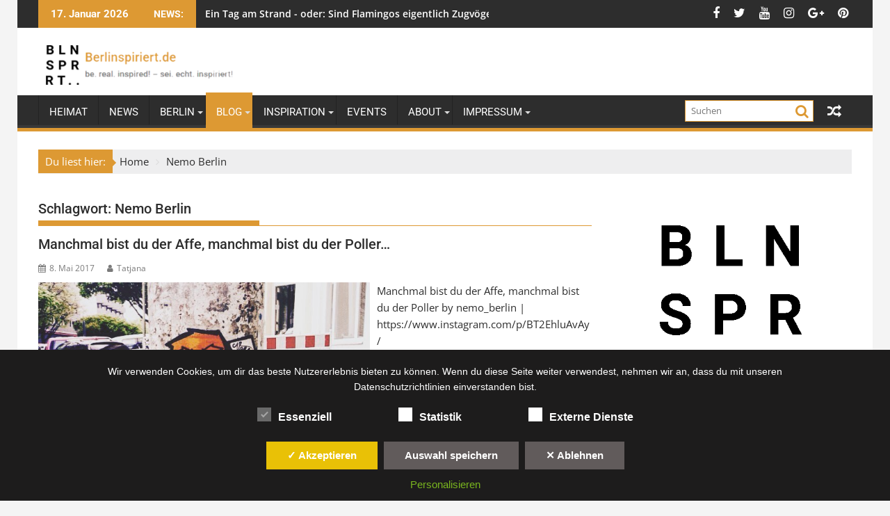

--- FILE ---
content_type: text/html; charset=UTF-8
request_url: https://berlinspiriert.de/tag/nemo-berlin
body_size: 36902
content:
<!DOCTYPE html><html dir="ltr" lang="de" prefix="og: https://ogp.me/ns#">
			<head>

				<meta charset="UTF-8">
		<meta name="viewport" content="width=device-width, initial-scale=1">
		<link rel="profile" href="http://gmpg.org/xfn/11">
		<link rel="pingback" href="https://berlinspiriert.de/xmlrpc.php">
		<title>Nemo Berlin - Berlinspiriert.de</title>

		<!-- All in One SEO 4.9.2 - aioseo.com -->
	<meta name="robots" content="max-image-preview:large" />
	<link rel="canonical" href="https://berlinspiriert.de/tag/nemo-berlin" />
	<meta name="generator" content="All in One SEO (AIOSEO) 4.9.2" />
		<script type="application/ld+json" class="aioseo-schema">
			{"@context":"https:\/\/schema.org","@graph":[{"@type":"BreadcrumbList","@id":"https:\/\/berlinspiriert.de\/tag\/nemo-berlin#breadcrumblist","itemListElement":[{"@type":"ListItem","@id":"https:\/\/berlinspiriert.de#listItem","position":1,"name":"Home","item":"https:\/\/berlinspiriert.de","nextItem":{"@type":"ListItem","@id":"https:\/\/berlinspiriert.de\/tag\/nemo-berlin#listItem","name":"Nemo Berlin"}},{"@type":"ListItem","@id":"https:\/\/berlinspiriert.de\/tag\/nemo-berlin#listItem","position":2,"name":"Nemo Berlin","previousItem":{"@type":"ListItem","@id":"https:\/\/berlinspiriert.de#listItem","name":"Home"}}]},{"@type":"CollectionPage","@id":"https:\/\/berlinspiriert.de\/tag\/nemo-berlin#collectionpage","url":"https:\/\/berlinspiriert.de\/tag\/nemo-berlin","name":"Nemo Berlin - Berlinspiriert.de","inLanguage":"de-DE","isPartOf":{"@id":"https:\/\/berlinspiriert.de\/#website"},"breadcrumb":{"@id":"https:\/\/berlinspiriert.de\/tag\/nemo-berlin#breadcrumblist"}},{"@type":"Organization","@id":"https:\/\/berlinspiriert.de\/#organization","name":"Berlinspiriert.de","description":"be. real. inspired! - sei. echt. inspiriert!","url":"https:\/\/berlinspiriert.de\/","logo":{"@type":"ImageObject","url":"https:\/\/berlinspiriert.de\/wp-content\/uploads\/2020\/05\/cropped-blnsprrt-logo-web-long_claim-1.png","@id":"https:\/\/berlinspiriert.de\/tag\/nemo-berlin\/#organizationLogo","width":290,"height":57},"image":{"@id":"https:\/\/berlinspiriert.de\/tag\/nemo-berlin\/#organizationLogo"}},{"@type":"WebSite","@id":"https:\/\/berlinspiriert.de\/#website","url":"https:\/\/berlinspiriert.de\/","name":"Berlinspiriert.de","description":"be. real. inspired! - sei. echt. inspiriert!","inLanguage":"de-DE","publisher":{"@id":"https:\/\/berlinspiriert.de\/#organization"}}]}
		</script>
		<!-- All in One SEO -->

<link rel='dns-prefetch' href='//www.googletagmanager.com' />
<link rel='dns-prefetch' href='//fonts.googleapis.com' />
<link rel="alternate" type="application/rss+xml" title="Berlinspiriert.de &raquo; Feed" href="https://berlinspiriert.de/feed" />
<link rel="alternate" type="application/rss+xml" title="Berlinspiriert.de &raquo; Kommentar-Feed" href="https://berlinspiriert.de/comments/feed" />
<link rel="alternate" type="text/calendar" title="Berlinspiriert.de &raquo; iCal Feed" href="https://berlinspiriert.de/events/?ical=1" />
<link rel="alternate" type="application/rss+xml" title="Berlinspiriert.de &raquo; Nemo Berlin Schlagwort-Feed" href="https://berlinspiriert.de/tag/nemo-berlin/feed" />
		<!-- This site uses the Google Analytics by MonsterInsights plugin v9.11.1 - Using Analytics tracking - https://www.monsterinsights.com/ -->
							<script src="//www.googletagmanager.com/gtag/js?id=G-PVJ50W9MP9"  data-cfasync="false" data-wpfc-render="false" type="text/javascript" async></script>
			<script data-cfasync="false" data-wpfc-render="false" type="text/javascript">
				var mi_version = '9.11.1';
				var mi_track_user = true;
				var mi_no_track_reason = '';
								var MonsterInsightsDefaultLocations = {"page_location":"https:\/\/berlinspiriert.de\/tag\/nemo-berlin\/"};
								if ( typeof MonsterInsightsPrivacyGuardFilter === 'function' ) {
					var MonsterInsightsLocations = (typeof MonsterInsightsExcludeQuery === 'object') ? MonsterInsightsPrivacyGuardFilter( MonsterInsightsExcludeQuery ) : MonsterInsightsPrivacyGuardFilter( MonsterInsightsDefaultLocations );
				} else {
					var MonsterInsightsLocations = (typeof MonsterInsightsExcludeQuery === 'object') ? MonsterInsightsExcludeQuery : MonsterInsightsDefaultLocations;
				}

								var disableStrs = [
										'ga-disable-G-PVJ50W9MP9',
									];

				/* Function to detect opted out users */
				function __gtagTrackerIsOptedOut() {
					for (var index = 0; index < disableStrs.length; index++) {
						if (document.cookie.indexOf(disableStrs[index] + '=true') > -1) {
							return true;
						}
					}

					return false;
				}

				/* Disable tracking if the opt-out cookie exists. */
				if (__gtagTrackerIsOptedOut()) {
					for (var index = 0; index < disableStrs.length; index++) {
						window[disableStrs[index]] = true;
					}
				}

				/* Opt-out function */
				function __gtagTrackerOptout() {
					for (var index = 0; index < disableStrs.length; index++) {
						document.cookie = disableStrs[index] + '=true; expires=Thu, 31 Dec 2099 23:59:59 UTC; path=/';
						window[disableStrs[index]] = true;
					}
				}

				if ('undefined' === typeof gaOptout) {
					function gaOptout() {
						__gtagTrackerOptout();
					}
				}
								window.dataLayer = window.dataLayer || [];

				window.MonsterInsightsDualTracker = {
					helpers: {},
					trackers: {},
				};
				if (mi_track_user) {
					function __gtagDataLayer() {
						dataLayer.push(arguments);
					}

					function __gtagTracker(type, name, parameters) {
						if (!parameters) {
							parameters = {};
						}

						if (parameters.send_to) {
							__gtagDataLayer.apply(null, arguments);
							return;
						}

						if (type === 'event') {
														parameters.send_to = monsterinsights_frontend.v4_id;
							var hookName = name;
							if (typeof parameters['event_category'] !== 'undefined') {
								hookName = parameters['event_category'] + ':' + name;
							}

							if (typeof MonsterInsightsDualTracker.trackers[hookName] !== 'undefined') {
								MonsterInsightsDualTracker.trackers[hookName](parameters);
							} else {
								__gtagDataLayer('event', name, parameters);
							}
							
						} else {
							__gtagDataLayer.apply(null, arguments);
						}
					}

					__gtagTracker('js', new Date());
					__gtagTracker('set', {
						'developer_id.dZGIzZG': true,
											});
					if ( MonsterInsightsLocations.page_location ) {
						__gtagTracker('set', MonsterInsightsLocations);
					}
										__gtagTracker('config', 'G-PVJ50W9MP9', {"forceSSL":"true","anonymize_ip":"true"} );
										window.gtag = __gtagTracker;										(function () {
						/* https://developers.google.com/analytics/devguides/collection/analyticsjs/ */
						/* ga and __gaTracker compatibility shim. */
						var noopfn = function () {
							return null;
						};
						var newtracker = function () {
							return new Tracker();
						};
						var Tracker = function () {
							return null;
						};
						var p = Tracker.prototype;
						p.get = noopfn;
						p.set = noopfn;
						p.send = function () {
							var args = Array.prototype.slice.call(arguments);
							args.unshift('send');
							__gaTracker.apply(null, args);
						};
						var __gaTracker = function () {
							var len = arguments.length;
							if (len === 0) {
								return;
							}
							var f = arguments[len - 1];
							if (typeof f !== 'object' || f === null || typeof f.hitCallback !== 'function') {
								if ('send' === arguments[0]) {
									var hitConverted, hitObject = false, action;
									if ('event' === arguments[1]) {
										if ('undefined' !== typeof arguments[3]) {
											hitObject = {
												'eventAction': arguments[3],
												'eventCategory': arguments[2],
												'eventLabel': arguments[4],
												'value': arguments[5] ? arguments[5] : 1,
											}
										}
									}
									if ('pageview' === arguments[1]) {
										if ('undefined' !== typeof arguments[2]) {
											hitObject = {
												'eventAction': 'page_view',
												'page_path': arguments[2],
											}
										}
									}
									if (typeof arguments[2] === 'object') {
										hitObject = arguments[2];
									}
									if (typeof arguments[5] === 'object') {
										Object.assign(hitObject, arguments[5]);
									}
									if ('undefined' !== typeof arguments[1].hitType) {
										hitObject = arguments[1];
										if ('pageview' === hitObject.hitType) {
											hitObject.eventAction = 'page_view';
										}
									}
									if (hitObject) {
										action = 'timing' === arguments[1].hitType ? 'timing_complete' : hitObject.eventAction;
										hitConverted = mapArgs(hitObject);
										__gtagTracker('event', action, hitConverted);
									}
								}
								return;
							}

							function mapArgs(args) {
								var arg, hit = {};
								var gaMap = {
									'eventCategory': 'event_category',
									'eventAction': 'event_action',
									'eventLabel': 'event_label',
									'eventValue': 'event_value',
									'nonInteraction': 'non_interaction',
									'timingCategory': 'event_category',
									'timingVar': 'name',
									'timingValue': 'value',
									'timingLabel': 'event_label',
									'page': 'page_path',
									'location': 'page_location',
									'title': 'page_title',
									'referrer' : 'page_referrer',
								};
								for (arg in args) {
																		if (!(!args.hasOwnProperty(arg) || !gaMap.hasOwnProperty(arg))) {
										hit[gaMap[arg]] = args[arg];
									} else {
										hit[arg] = args[arg];
									}
								}
								return hit;
							}

							try {
								f.hitCallback();
							} catch (ex) {
							}
						};
						__gaTracker.create = newtracker;
						__gaTracker.getByName = newtracker;
						__gaTracker.getAll = function () {
							return [];
						};
						__gaTracker.remove = noopfn;
						__gaTracker.loaded = true;
						window['__gaTracker'] = __gaTracker;
					})();
									} else {
										console.log("");
					(function () {
						function __gtagTracker() {
							return null;
						}

						window['__gtagTracker'] = __gtagTracker;
						window['gtag'] = __gtagTracker;
					})();
									}
			</script>
							<!-- / Google Analytics by MonsterInsights -->
		<style id='wp-img-auto-sizes-contain-inline-css' type='text/css'>
img:is([sizes=auto i],[sizes^="auto," i]){contain-intrinsic-size:3000px 1500px}
/*# sourceURL=wp-img-auto-sizes-contain-inline-css */
</style>
<link rel='stylesheet' id='local-fonts-css' href='https://berlinspiriert.de/wp-content/dsgvo-all-in-one-wp-pro/google-fonts.css?ver=6.9' type='text/css' media='all' />
<style id='wp-emoji-styles-inline-css' type='text/css'>

	img.wp-smiley, img.emoji {
		display: inline !important;
		border: none !important;
		box-shadow: none !important;
		height: 1em !important;
		width: 1em !important;
		margin: 0 0.07em !important;
		vertical-align: -0.1em !important;
		background: none !important;
		padding: 0 !important;
	}
/*# sourceURL=wp-emoji-styles-inline-css */
</style>
<link rel='stylesheet' id='wp-block-library-css' href='https://berlinspiriert.de/wp-includes/css/dist/block-library/style.min.css?ver=6.9' type='text/css' media='all' />
<style id='wp-block-cover-inline-css' type='text/css'>
.wp-block-cover,.wp-block-cover-image{align-items:center;background-position:50%;box-sizing:border-box;display:flex;justify-content:center;min-height:430px;overflow:hidden;overflow:clip;padding:1em;position:relative}.wp-block-cover .has-background-dim:not([class*=-background-color]),.wp-block-cover-image .has-background-dim:not([class*=-background-color]),.wp-block-cover-image.has-background-dim:not([class*=-background-color]),.wp-block-cover.has-background-dim:not([class*=-background-color]){background-color:#000}.wp-block-cover .has-background-dim.has-background-gradient,.wp-block-cover-image .has-background-dim.has-background-gradient{background-color:initial}.wp-block-cover-image.has-background-dim:before,.wp-block-cover.has-background-dim:before{background-color:inherit;content:""}.wp-block-cover .wp-block-cover__background,.wp-block-cover .wp-block-cover__gradient-background,.wp-block-cover-image .wp-block-cover__background,.wp-block-cover-image .wp-block-cover__gradient-background,.wp-block-cover-image.has-background-dim:not(.has-background-gradient):before,.wp-block-cover.has-background-dim:not(.has-background-gradient):before{bottom:0;left:0;opacity:.5;position:absolute;right:0;top:0}.wp-block-cover-image.has-background-dim.has-background-dim-10 .wp-block-cover__background,.wp-block-cover-image.has-background-dim.has-background-dim-10 .wp-block-cover__gradient-background,.wp-block-cover-image.has-background-dim.has-background-dim-10:not(.has-background-gradient):before,.wp-block-cover.has-background-dim.has-background-dim-10 .wp-block-cover__background,.wp-block-cover.has-background-dim.has-background-dim-10 .wp-block-cover__gradient-background,.wp-block-cover.has-background-dim.has-background-dim-10:not(.has-background-gradient):before{opacity:.1}.wp-block-cover-image.has-background-dim.has-background-dim-20 .wp-block-cover__background,.wp-block-cover-image.has-background-dim.has-background-dim-20 .wp-block-cover__gradient-background,.wp-block-cover-image.has-background-dim.has-background-dim-20:not(.has-background-gradient):before,.wp-block-cover.has-background-dim.has-background-dim-20 .wp-block-cover__background,.wp-block-cover.has-background-dim.has-background-dim-20 .wp-block-cover__gradient-background,.wp-block-cover.has-background-dim.has-background-dim-20:not(.has-background-gradient):before{opacity:.2}.wp-block-cover-image.has-background-dim.has-background-dim-30 .wp-block-cover__background,.wp-block-cover-image.has-background-dim.has-background-dim-30 .wp-block-cover__gradient-background,.wp-block-cover-image.has-background-dim.has-background-dim-30:not(.has-background-gradient):before,.wp-block-cover.has-background-dim.has-background-dim-30 .wp-block-cover__background,.wp-block-cover.has-background-dim.has-background-dim-30 .wp-block-cover__gradient-background,.wp-block-cover.has-background-dim.has-background-dim-30:not(.has-background-gradient):before{opacity:.3}.wp-block-cover-image.has-background-dim.has-background-dim-40 .wp-block-cover__background,.wp-block-cover-image.has-background-dim.has-background-dim-40 .wp-block-cover__gradient-background,.wp-block-cover-image.has-background-dim.has-background-dim-40:not(.has-background-gradient):before,.wp-block-cover.has-background-dim.has-background-dim-40 .wp-block-cover__background,.wp-block-cover.has-background-dim.has-background-dim-40 .wp-block-cover__gradient-background,.wp-block-cover.has-background-dim.has-background-dim-40:not(.has-background-gradient):before{opacity:.4}.wp-block-cover-image.has-background-dim.has-background-dim-50 .wp-block-cover__background,.wp-block-cover-image.has-background-dim.has-background-dim-50 .wp-block-cover__gradient-background,.wp-block-cover-image.has-background-dim.has-background-dim-50:not(.has-background-gradient):before,.wp-block-cover.has-background-dim.has-background-dim-50 .wp-block-cover__background,.wp-block-cover.has-background-dim.has-background-dim-50 .wp-block-cover__gradient-background,.wp-block-cover.has-background-dim.has-background-dim-50:not(.has-background-gradient):before{opacity:.5}.wp-block-cover-image.has-background-dim.has-background-dim-60 .wp-block-cover__background,.wp-block-cover-image.has-background-dim.has-background-dim-60 .wp-block-cover__gradient-background,.wp-block-cover-image.has-background-dim.has-background-dim-60:not(.has-background-gradient):before,.wp-block-cover.has-background-dim.has-background-dim-60 .wp-block-cover__background,.wp-block-cover.has-background-dim.has-background-dim-60 .wp-block-cover__gradient-background,.wp-block-cover.has-background-dim.has-background-dim-60:not(.has-background-gradient):before{opacity:.6}.wp-block-cover-image.has-background-dim.has-background-dim-70 .wp-block-cover__background,.wp-block-cover-image.has-background-dim.has-background-dim-70 .wp-block-cover__gradient-background,.wp-block-cover-image.has-background-dim.has-background-dim-70:not(.has-background-gradient):before,.wp-block-cover.has-background-dim.has-background-dim-70 .wp-block-cover__background,.wp-block-cover.has-background-dim.has-background-dim-70 .wp-block-cover__gradient-background,.wp-block-cover.has-background-dim.has-background-dim-70:not(.has-background-gradient):before{opacity:.7}.wp-block-cover-image.has-background-dim.has-background-dim-80 .wp-block-cover__background,.wp-block-cover-image.has-background-dim.has-background-dim-80 .wp-block-cover__gradient-background,.wp-block-cover-image.has-background-dim.has-background-dim-80:not(.has-background-gradient):before,.wp-block-cover.has-background-dim.has-background-dim-80 .wp-block-cover__background,.wp-block-cover.has-background-dim.has-background-dim-80 .wp-block-cover__gradient-background,.wp-block-cover.has-background-dim.has-background-dim-80:not(.has-background-gradient):before{opacity:.8}.wp-block-cover-image.has-background-dim.has-background-dim-90 .wp-block-cover__background,.wp-block-cover-image.has-background-dim.has-background-dim-90 .wp-block-cover__gradient-background,.wp-block-cover-image.has-background-dim.has-background-dim-90:not(.has-background-gradient):before,.wp-block-cover.has-background-dim.has-background-dim-90 .wp-block-cover__background,.wp-block-cover.has-background-dim.has-background-dim-90 .wp-block-cover__gradient-background,.wp-block-cover.has-background-dim.has-background-dim-90:not(.has-background-gradient):before{opacity:.9}.wp-block-cover-image.has-background-dim.has-background-dim-100 .wp-block-cover__background,.wp-block-cover-image.has-background-dim.has-background-dim-100 .wp-block-cover__gradient-background,.wp-block-cover-image.has-background-dim.has-background-dim-100:not(.has-background-gradient):before,.wp-block-cover.has-background-dim.has-background-dim-100 .wp-block-cover__background,.wp-block-cover.has-background-dim.has-background-dim-100 .wp-block-cover__gradient-background,.wp-block-cover.has-background-dim.has-background-dim-100:not(.has-background-gradient):before{opacity:1}.wp-block-cover .wp-block-cover__background.has-background-dim.has-background-dim-0,.wp-block-cover .wp-block-cover__gradient-background.has-background-dim.has-background-dim-0,.wp-block-cover-image .wp-block-cover__background.has-background-dim.has-background-dim-0,.wp-block-cover-image .wp-block-cover__gradient-background.has-background-dim.has-background-dim-0{opacity:0}.wp-block-cover .wp-block-cover__background.has-background-dim.has-background-dim-10,.wp-block-cover .wp-block-cover__gradient-background.has-background-dim.has-background-dim-10,.wp-block-cover-image .wp-block-cover__background.has-background-dim.has-background-dim-10,.wp-block-cover-image .wp-block-cover__gradient-background.has-background-dim.has-background-dim-10{opacity:.1}.wp-block-cover .wp-block-cover__background.has-background-dim.has-background-dim-20,.wp-block-cover .wp-block-cover__gradient-background.has-background-dim.has-background-dim-20,.wp-block-cover-image .wp-block-cover__background.has-background-dim.has-background-dim-20,.wp-block-cover-image .wp-block-cover__gradient-background.has-background-dim.has-background-dim-20{opacity:.2}.wp-block-cover .wp-block-cover__background.has-background-dim.has-background-dim-30,.wp-block-cover .wp-block-cover__gradient-background.has-background-dim.has-background-dim-30,.wp-block-cover-image .wp-block-cover__background.has-background-dim.has-background-dim-30,.wp-block-cover-image .wp-block-cover__gradient-background.has-background-dim.has-background-dim-30{opacity:.3}.wp-block-cover .wp-block-cover__background.has-background-dim.has-background-dim-40,.wp-block-cover .wp-block-cover__gradient-background.has-background-dim.has-background-dim-40,.wp-block-cover-image .wp-block-cover__background.has-background-dim.has-background-dim-40,.wp-block-cover-image .wp-block-cover__gradient-background.has-background-dim.has-background-dim-40{opacity:.4}.wp-block-cover .wp-block-cover__background.has-background-dim.has-background-dim-50,.wp-block-cover .wp-block-cover__gradient-background.has-background-dim.has-background-dim-50,.wp-block-cover-image .wp-block-cover__background.has-background-dim.has-background-dim-50,.wp-block-cover-image .wp-block-cover__gradient-background.has-background-dim.has-background-dim-50{opacity:.5}.wp-block-cover .wp-block-cover__background.has-background-dim.has-background-dim-60,.wp-block-cover .wp-block-cover__gradient-background.has-background-dim.has-background-dim-60,.wp-block-cover-image .wp-block-cover__background.has-background-dim.has-background-dim-60,.wp-block-cover-image .wp-block-cover__gradient-background.has-background-dim.has-background-dim-60{opacity:.6}.wp-block-cover .wp-block-cover__background.has-background-dim.has-background-dim-70,.wp-block-cover .wp-block-cover__gradient-background.has-background-dim.has-background-dim-70,.wp-block-cover-image .wp-block-cover__background.has-background-dim.has-background-dim-70,.wp-block-cover-image .wp-block-cover__gradient-background.has-background-dim.has-background-dim-70{opacity:.7}.wp-block-cover .wp-block-cover__background.has-background-dim.has-background-dim-80,.wp-block-cover .wp-block-cover__gradient-background.has-background-dim.has-background-dim-80,.wp-block-cover-image .wp-block-cover__background.has-background-dim.has-background-dim-80,.wp-block-cover-image .wp-block-cover__gradient-background.has-background-dim.has-background-dim-80{opacity:.8}.wp-block-cover .wp-block-cover__background.has-background-dim.has-background-dim-90,.wp-block-cover .wp-block-cover__gradient-background.has-background-dim.has-background-dim-90,.wp-block-cover-image .wp-block-cover__background.has-background-dim.has-background-dim-90,.wp-block-cover-image .wp-block-cover__gradient-background.has-background-dim.has-background-dim-90{opacity:.9}.wp-block-cover .wp-block-cover__background.has-background-dim.has-background-dim-100,.wp-block-cover .wp-block-cover__gradient-background.has-background-dim.has-background-dim-100,.wp-block-cover-image .wp-block-cover__background.has-background-dim.has-background-dim-100,.wp-block-cover-image .wp-block-cover__gradient-background.has-background-dim.has-background-dim-100{opacity:1}.wp-block-cover-image.alignleft,.wp-block-cover-image.alignright,.wp-block-cover.alignleft,.wp-block-cover.alignright{max-width:420px;width:100%}.wp-block-cover-image.aligncenter,.wp-block-cover-image.alignleft,.wp-block-cover-image.alignright,.wp-block-cover.aligncenter,.wp-block-cover.alignleft,.wp-block-cover.alignright{display:flex}.wp-block-cover .wp-block-cover__inner-container,.wp-block-cover-image .wp-block-cover__inner-container{color:inherit;position:relative;width:100%}.wp-block-cover-image.is-position-top-left,.wp-block-cover.is-position-top-left{align-items:flex-start;justify-content:flex-start}.wp-block-cover-image.is-position-top-center,.wp-block-cover.is-position-top-center{align-items:flex-start;justify-content:center}.wp-block-cover-image.is-position-top-right,.wp-block-cover.is-position-top-right{align-items:flex-start;justify-content:flex-end}.wp-block-cover-image.is-position-center-left,.wp-block-cover.is-position-center-left{align-items:center;justify-content:flex-start}.wp-block-cover-image.is-position-center-center,.wp-block-cover.is-position-center-center{align-items:center;justify-content:center}.wp-block-cover-image.is-position-center-right,.wp-block-cover.is-position-center-right{align-items:center;justify-content:flex-end}.wp-block-cover-image.is-position-bottom-left,.wp-block-cover.is-position-bottom-left{align-items:flex-end;justify-content:flex-start}.wp-block-cover-image.is-position-bottom-center,.wp-block-cover.is-position-bottom-center{align-items:flex-end;justify-content:center}.wp-block-cover-image.is-position-bottom-right,.wp-block-cover.is-position-bottom-right{align-items:flex-end;justify-content:flex-end}.wp-block-cover-image.has-custom-content-position.has-custom-content-position .wp-block-cover__inner-container,.wp-block-cover.has-custom-content-position.has-custom-content-position .wp-block-cover__inner-container{margin:0}.wp-block-cover-image.has-custom-content-position.has-custom-content-position.is-position-bottom-left .wp-block-cover__inner-container,.wp-block-cover-image.has-custom-content-position.has-custom-content-position.is-position-bottom-right .wp-block-cover__inner-container,.wp-block-cover-image.has-custom-content-position.has-custom-content-position.is-position-center-left .wp-block-cover__inner-container,.wp-block-cover-image.has-custom-content-position.has-custom-content-position.is-position-center-right .wp-block-cover__inner-container,.wp-block-cover-image.has-custom-content-position.has-custom-content-position.is-position-top-left .wp-block-cover__inner-container,.wp-block-cover-image.has-custom-content-position.has-custom-content-position.is-position-top-right .wp-block-cover__inner-container,.wp-block-cover.has-custom-content-position.has-custom-content-position.is-position-bottom-left .wp-block-cover__inner-container,.wp-block-cover.has-custom-content-position.has-custom-content-position.is-position-bottom-right .wp-block-cover__inner-container,.wp-block-cover.has-custom-content-position.has-custom-content-position.is-position-center-left .wp-block-cover__inner-container,.wp-block-cover.has-custom-content-position.has-custom-content-position.is-position-center-right .wp-block-cover__inner-container,.wp-block-cover.has-custom-content-position.has-custom-content-position.is-position-top-left .wp-block-cover__inner-container,.wp-block-cover.has-custom-content-position.has-custom-content-position.is-position-top-right .wp-block-cover__inner-container{margin:0;width:auto}.wp-block-cover .wp-block-cover__image-background,.wp-block-cover video.wp-block-cover__video-background,.wp-block-cover-image .wp-block-cover__image-background,.wp-block-cover-image video.wp-block-cover__video-background{border:none;bottom:0;box-shadow:none;height:100%;left:0;margin:0;max-height:none;max-width:none;object-fit:cover;outline:none;padding:0;position:absolute;right:0;top:0;width:100%}.wp-block-cover-image.has-parallax,.wp-block-cover.has-parallax,.wp-block-cover__image-background.has-parallax,video.wp-block-cover__video-background.has-parallax{background-attachment:fixed;background-repeat:no-repeat;background-size:cover}@supports (-webkit-touch-callout:inherit){.wp-block-cover-image.has-parallax,.wp-block-cover.has-parallax,.wp-block-cover__image-background.has-parallax,video.wp-block-cover__video-background.has-parallax{background-attachment:scroll}}@media (prefers-reduced-motion:reduce){.wp-block-cover-image.has-parallax,.wp-block-cover.has-parallax,.wp-block-cover__image-background.has-parallax,video.wp-block-cover__video-background.has-parallax{background-attachment:scroll}}.wp-block-cover-image.is-repeated,.wp-block-cover.is-repeated,.wp-block-cover__image-background.is-repeated,video.wp-block-cover__video-background.is-repeated{background-repeat:repeat;background-size:auto}.wp-block-cover-image-text,.wp-block-cover-image-text a,.wp-block-cover-image-text a:active,.wp-block-cover-image-text a:focus,.wp-block-cover-image-text a:hover,.wp-block-cover-text,.wp-block-cover-text a,.wp-block-cover-text a:active,.wp-block-cover-text a:focus,.wp-block-cover-text a:hover,section.wp-block-cover-image h2,section.wp-block-cover-image h2 a,section.wp-block-cover-image h2 a:active,section.wp-block-cover-image h2 a:focus,section.wp-block-cover-image h2 a:hover{color:#fff}.wp-block-cover-image .wp-block-cover.has-left-content{justify-content:flex-start}.wp-block-cover-image .wp-block-cover.has-right-content{justify-content:flex-end}.wp-block-cover-image.has-left-content .wp-block-cover-image-text,.wp-block-cover.has-left-content .wp-block-cover-text,section.wp-block-cover-image.has-left-content>h2{margin-left:0;text-align:left}.wp-block-cover-image.has-right-content .wp-block-cover-image-text,.wp-block-cover.has-right-content .wp-block-cover-text,section.wp-block-cover-image.has-right-content>h2{margin-right:0;text-align:right}.wp-block-cover .wp-block-cover-text,.wp-block-cover-image .wp-block-cover-image-text,section.wp-block-cover-image>h2{font-size:2em;line-height:1.25;margin-bottom:0;max-width:840px;padding:.44em;text-align:center;z-index:1}:where(.wp-block-cover-image:not(.has-text-color)),:where(.wp-block-cover:not(.has-text-color)){color:#fff}:where(.wp-block-cover-image.is-light:not(.has-text-color)),:where(.wp-block-cover.is-light:not(.has-text-color)){color:#000}:root :where(.wp-block-cover h1:not(.has-text-color)),:root :where(.wp-block-cover h2:not(.has-text-color)),:root :where(.wp-block-cover h3:not(.has-text-color)),:root :where(.wp-block-cover h4:not(.has-text-color)),:root :where(.wp-block-cover h5:not(.has-text-color)),:root :where(.wp-block-cover h6:not(.has-text-color)),:root :where(.wp-block-cover p:not(.has-text-color)){color:inherit}body:not(.editor-styles-wrapper) .wp-block-cover:not(.wp-block-cover:has(.wp-block-cover__background+.wp-block-cover__inner-container)) .wp-block-cover__image-background,body:not(.editor-styles-wrapper) .wp-block-cover:not(.wp-block-cover:has(.wp-block-cover__background+.wp-block-cover__inner-container)) .wp-block-cover__video-background{z-index:0}body:not(.editor-styles-wrapper) .wp-block-cover:not(.wp-block-cover:has(.wp-block-cover__background+.wp-block-cover__inner-container)) .wp-block-cover__background,body:not(.editor-styles-wrapper) .wp-block-cover:not(.wp-block-cover:has(.wp-block-cover__background+.wp-block-cover__inner-container)) .wp-block-cover__gradient-background,body:not(.editor-styles-wrapper) .wp-block-cover:not(.wp-block-cover:has(.wp-block-cover__background+.wp-block-cover__inner-container)) .wp-block-cover__inner-container,body:not(.editor-styles-wrapper) .wp-block-cover:not(.wp-block-cover:has(.wp-block-cover__background+.wp-block-cover__inner-container)).has-background-dim:not(.has-background-gradient):before{z-index:1}.has-modal-open body:not(.editor-styles-wrapper) .wp-block-cover:not(.wp-block-cover:has(.wp-block-cover__background+.wp-block-cover__inner-container)) .wp-block-cover__inner-container{z-index:auto}
/*# sourceURL=https://berlinspiriert.de/wp-includes/blocks/cover/style.min.css */
</style>
<style id='wp-block-group-inline-css' type='text/css'>
.wp-block-group{box-sizing:border-box}:where(.wp-block-group.wp-block-group-is-layout-constrained){position:relative}
/*# sourceURL=https://berlinspiriert.de/wp-includes/blocks/group/style.min.css */
</style>
<style id='wp-block-group-theme-inline-css' type='text/css'>
:where(.wp-block-group.has-background){padding:1.25em 2.375em}
/*# sourceURL=https://berlinspiriert.de/wp-includes/blocks/group/theme.min.css */
</style>
<style id='wp-block-paragraph-inline-css' type='text/css'>
.is-small-text{font-size:.875em}.is-regular-text{font-size:1em}.is-large-text{font-size:2.25em}.is-larger-text{font-size:3em}.has-drop-cap:not(:focus):first-letter{float:left;font-size:8.4em;font-style:normal;font-weight:100;line-height:.68;margin:.05em .1em 0 0;text-transform:uppercase}body.rtl .has-drop-cap:not(:focus):first-letter{float:none;margin-left:.1em}p.has-drop-cap.has-background{overflow:hidden}:root :where(p.has-background){padding:1.25em 2.375em}:where(p.has-text-color:not(.has-link-color)) a{color:inherit}p.has-text-align-left[style*="writing-mode:vertical-lr"],p.has-text-align-right[style*="writing-mode:vertical-rl"]{rotate:180deg}
/*# sourceURL=https://berlinspiriert.de/wp-includes/blocks/paragraph/style.min.css */
</style>
<style id='global-styles-inline-css' type='text/css'>
:root{--wp--preset--aspect-ratio--square: 1;--wp--preset--aspect-ratio--4-3: 4/3;--wp--preset--aspect-ratio--3-4: 3/4;--wp--preset--aspect-ratio--3-2: 3/2;--wp--preset--aspect-ratio--2-3: 2/3;--wp--preset--aspect-ratio--16-9: 16/9;--wp--preset--aspect-ratio--9-16: 9/16;--wp--preset--color--black: #000000;--wp--preset--color--cyan-bluish-gray: #abb8c3;--wp--preset--color--white: #ffffff;--wp--preset--color--pale-pink: #f78da7;--wp--preset--color--vivid-red: #cf2e2e;--wp--preset--color--luminous-vivid-orange: #ff6900;--wp--preset--color--luminous-vivid-amber: #fcb900;--wp--preset--color--light-green-cyan: #7bdcb5;--wp--preset--color--vivid-green-cyan: #00d084;--wp--preset--color--pale-cyan-blue: #8ed1fc;--wp--preset--color--vivid-cyan-blue: #0693e3;--wp--preset--color--vivid-purple: #9b51e0;--wp--preset--gradient--vivid-cyan-blue-to-vivid-purple: linear-gradient(135deg,rgb(6,147,227) 0%,rgb(155,81,224) 100%);--wp--preset--gradient--light-green-cyan-to-vivid-green-cyan: linear-gradient(135deg,rgb(122,220,180) 0%,rgb(0,208,130) 100%);--wp--preset--gradient--luminous-vivid-amber-to-luminous-vivid-orange: linear-gradient(135deg,rgb(252,185,0) 0%,rgb(255,105,0) 100%);--wp--preset--gradient--luminous-vivid-orange-to-vivid-red: linear-gradient(135deg,rgb(255,105,0) 0%,rgb(207,46,46) 100%);--wp--preset--gradient--very-light-gray-to-cyan-bluish-gray: linear-gradient(135deg,rgb(238,238,238) 0%,rgb(169,184,195) 100%);--wp--preset--gradient--cool-to-warm-spectrum: linear-gradient(135deg,rgb(74,234,220) 0%,rgb(151,120,209) 20%,rgb(207,42,186) 40%,rgb(238,44,130) 60%,rgb(251,105,98) 80%,rgb(254,248,76) 100%);--wp--preset--gradient--blush-light-purple: linear-gradient(135deg,rgb(255,206,236) 0%,rgb(152,150,240) 100%);--wp--preset--gradient--blush-bordeaux: linear-gradient(135deg,rgb(254,205,165) 0%,rgb(254,45,45) 50%,rgb(107,0,62) 100%);--wp--preset--gradient--luminous-dusk: linear-gradient(135deg,rgb(255,203,112) 0%,rgb(199,81,192) 50%,rgb(65,88,208) 100%);--wp--preset--gradient--pale-ocean: linear-gradient(135deg,rgb(255,245,203) 0%,rgb(182,227,212) 50%,rgb(51,167,181) 100%);--wp--preset--gradient--electric-grass: linear-gradient(135deg,rgb(202,248,128) 0%,rgb(113,206,126) 100%);--wp--preset--gradient--midnight: linear-gradient(135deg,rgb(2,3,129) 0%,rgb(40,116,252) 100%);--wp--preset--font-size--small: 13px;--wp--preset--font-size--medium: 20px;--wp--preset--font-size--large: 36px;--wp--preset--font-size--x-large: 42px;--wp--preset--spacing--20: 0.44rem;--wp--preset--spacing--30: 0.67rem;--wp--preset--spacing--40: 1rem;--wp--preset--spacing--50: 1.5rem;--wp--preset--spacing--60: 2.25rem;--wp--preset--spacing--70: 3.38rem;--wp--preset--spacing--80: 5.06rem;--wp--preset--shadow--natural: 6px 6px 9px rgba(0, 0, 0, 0.2);--wp--preset--shadow--deep: 12px 12px 50px rgba(0, 0, 0, 0.4);--wp--preset--shadow--sharp: 6px 6px 0px rgba(0, 0, 0, 0.2);--wp--preset--shadow--outlined: 6px 6px 0px -3px rgb(255, 255, 255), 6px 6px rgb(0, 0, 0);--wp--preset--shadow--crisp: 6px 6px 0px rgb(0, 0, 0);}:where(.is-layout-flex){gap: 0.5em;}:where(.is-layout-grid){gap: 0.5em;}body .is-layout-flex{display: flex;}.is-layout-flex{flex-wrap: wrap;align-items: center;}.is-layout-flex > :is(*, div){margin: 0;}body .is-layout-grid{display: grid;}.is-layout-grid > :is(*, div){margin: 0;}:where(.wp-block-columns.is-layout-flex){gap: 2em;}:where(.wp-block-columns.is-layout-grid){gap: 2em;}:where(.wp-block-post-template.is-layout-flex){gap: 1.25em;}:where(.wp-block-post-template.is-layout-grid){gap: 1.25em;}.has-black-color{color: var(--wp--preset--color--black) !important;}.has-cyan-bluish-gray-color{color: var(--wp--preset--color--cyan-bluish-gray) !important;}.has-white-color{color: var(--wp--preset--color--white) !important;}.has-pale-pink-color{color: var(--wp--preset--color--pale-pink) !important;}.has-vivid-red-color{color: var(--wp--preset--color--vivid-red) !important;}.has-luminous-vivid-orange-color{color: var(--wp--preset--color--luminous-vivid-orange) !important;}.has-luminous-vivid-amber-color{color: var(--wp--preset--color--luminous-vivid-amber) !important;}.has-light-green-cyan-color{color: var(--wp--preset--color--light-green-cyan) !important;}.has-vivid-green-cyan-color{color: var(--wp--preset--color--vivid-green-cyan) !important;}.has-pale-cyan-blue-color{color: var(--wp--preset--color--pale-cyan-blue) !important;}.has-vivid-cyan-blue-color{color: var(--wp--preset--color--vivid-cyan-blue) !important;}.has-vivid-purple-color{color: var(--wp--preset--color--vivid-purple) !important;}.has-black-background-color{background-color: var(--wp--preset--color--black) !important;}.has-cyan-bluish-gray-background-color{background-color: var(--wp--preset--color--cyan-bluish-gray) !important;}.has-white-background-color{background-color: var(--wp--preset--color--white) !important;}.has-pale-pink-background-color{background-color: var(--wp--preset--color--pale-pink) !important;}.has-vivid-red-background-color{background-color: var(--wp--preset--color--vivid-red) !important;}.has-luminous-vivid-orange-background-color{background-color: var(--wp--preset--color--luminous-vivid-orange) !important;}.has-luminous-vivid-amber-background-color{background-color: var(--wp--preset--color--luminous-vivid-amber) !important;}.has-light-green-cyan-background-color{background-color: var(--wp--preset--color--light-green-cyan) !important;}.has-vivid-green-cyan-background-color{background-color: var(--wp--preset--color--vivid-green-cyan) !important;}.has-pale-cyan-blue-background-color{background-color: var(--wp--preset--color--pale-cyan-blue) !important;}.has-vivid-cyan-blue-background-color{background-color: var(--wp--preset--color--vivid-cyan-blue) !important;}.has-vivid-purple-background-color{background-color: var(--wp--preset--color--vivid-purple) !important;}.has-black-border-color{border-color: var(--wp--preset--color--black) !important;}.has-cyan-bluish-gray-border-color{border-color: var(--wp--preset--color--cyan-bluish-gray) !important;}.has-white-border-color{border-color: var(--wp--preset--color--white) !important;}.has-pale-pink-border-color{border-color: var(--wp--preset--color--pale-pink) !important;}.has-vivid-red-border-color{border-color: var(--wp--preset--color--vivid-red) !important;}.has-luminous-vivid-orange-border-color{border-color: var(--wp--preset--color--luminous-vivid-orange) !important;}.has-luminous-vivid-amber-border-color{border-color: var(--wp--preset--color--luminous-vivid-amber) !important;}.has-light-green-cyan-border-color{border-color: var(--wp--preset--color--light-green-cyan) !important;}.has-vivid-green-cyan-border-color{border-color: var(--wp--preset--color--vivid-green-cyan) !important;}.has-pale-cyan-blue-border-color{border-color: var(--wp--preset--color--pale-cyan-blue) !important;}.has-vivid-cyan-blue-border-color{border-color: var(--wp--preset--color--vivid-cyan-blue) !important;}.has-vivid-purple-border-color{border-color: var(--wp--preset--color--vivid-purple) !important;}.has-vivid-cyan-blue-to-vivid-purple-gradient-background{background: var(--wp--preset--gradient--vivid-cyan-blue-to-vivid-purple) !important;}.has-light-green-cyan-to-vivid-green-cyan-gradient-background{background: var(--wp--preset--gradient--light-green-cyan-to-vivid-green-cyan) !important;}.has-luminous-vivid-amber-to-luminous-vivid-orange-gradient-background{background: var(--wp--preset--gradient--luminous-vivid-amber-to-luminous-vivid-orange) !important;}.has-luminous-vivid-orange-to-vivid-red-gradient-background{background: var(--wp--preset--gradient--luminous-vivid-orange-to-vivid-red) !important;}.has-very-light-gray-to-cyan-bluish-gray-gradient-background{background: var(--wp--preset--gradient--very-light-gray-to-cyan-bluish-gray) !important;}.has-cool-to-warm-spectrum-gradient-background{background: var(--wp--preset--gradient--cool-to-warm-spectrum) !important;}.has-blush-light-purple-gradient-background{background: var(--wp--preset--gradient--blush-light-purple) !important;}.has-blush-bordeaux-gradient-background{background: var(--wp--preset--gradient--blush-bordeaux) !important;}.has-luminous-dusk-gradient-background{background: var(--wp--preset--gradient--luminous-dusk) !important;}.has-pale-ocean-gradient-background{background: var(--wp--preset--gradient--pale-ocean) !important;}.has-electric-grass-gradient-background{background: var(--wp--preset--gradient--electric-grass) !important;}.has-midnight-gradient-background{background: var(--wp--preset--gradient--midnight) !important;}.has-small-font-size{font-size: var(--wp--preset--font-size--small) !important;}.has-medium-font-size{font-size: var(--wp--preset--font-size--medium) !important;}.has-large-font-size{font-size: var(--wp--preset--font-size--large) !important;}.has-x-large-font-size{font-size: var(--wp--preset--font-size--x-large) !important;}
/*# sourceURL=global-styles-inline-css */
</style>

<style id='classic-theme-styles-inline-css' type='text/css'>
/*! This file is auto-generated */
.wp-block-button__link{color:#fff;background-color:#32373c;border-radius:9999px;box-shadow:none;text-decoration:none;padding:calc(.667em + 2px) calc(1.333em + 2px);font-size:1.125em}.wp-block-file__button{background:#32373c;color:#fff;text-decoration:none}
/*# sourceURL=/wp-includes/css/classic-themes.min.css */
</style>
<link rel='stylesheet' id='fontawesome-css' href='https://berlinspiriert.de/wp-content/plugins/gutentor/assets/library/fontawesome/css/all.min.css?ver=5.12.0' type='text/css' media='all' />
<link rel='stylesheet' id='wpness-grid-css' href='https://berlinspiriert.de/wp-content/plugins/gutentor/assets/library/wpness-grid/wpness-grid.css?ver=1.0.0' type='text/css' media='all' />
<link rel='stylesheet' id='animate-css' href='https://berlinspiriert.de/wp-content/plugins/gutentor/assets/library/animatecss/animate.min.css?ver=3.7.2' type='text/css' media='all' />
<link rel='stylesheet' id='wp-components-css' href='https://berlinspiriert.de/wp-includes/css/dist/components/style.min.css?ver=6.9' type='text/css' media='all' />
<link rel='stylesheet' id='wp-preferences-css' href='https://berlinspiriert.de/wp-includes/css/dist/preferences/style.min.css?ver=6.9' type='text/css' media='all' />
<link rel='stylesheet' id='wp-block-editor-css' href='https://berlinspiriert.de/wp-includes/css/dist/block-editor/style.min.css?ver=6.9' type='text/css' media='all' />
<link rel='stylesheet' id='wp-reusable-blocks-css' href='https://berlinspiriert.de/wp-includes/css/dist/reusable-blocks/style.min.css?ver=6.9' type='text/css' media='all' />
<link rel='stylesheet' id='wp-patterns-css' href='https://berlinspiriert.de/wp-includes/css/dist/patterns/style.min.css?ver=6.9' type='text/css' media='all' />
<link rel='stylesheet' id='wp-editor-css' href='https://berlinspiriert.de/wp-includes/css/dist/editor/style.min.css?ver=6.9' type='text/css' media='all' />
<link rel='stylesheet' id='gutentor-css' href='https://berlinspiriert.de/wp-content/plugins/gutentor/dist/blocks.style.build.css?ver=3.5.4' type='text/css' media='all' />
<link rel='stylesheet' id='ufbl-custom-select-css-css' href='https://berlinspiriert.de/wp-content/plugins/ultimate-form-builder-lite/css/jquery.selectbox.css?ver=1.5.3' type='text/css' media='all' />
<link rel='stylesheet' id='ufbl-front-css-css' href='https://berlinspiriert.de/wp-content/plugins/ultimate-form-builder-lite/css/frontend.css?ver=1.5.3' type='text/css' media='all' />
<link rel='stylesheet' id='jquery-bxslider-css' href='https://berlinspiriert.de/wp-content/themes/supermag/assets/library/bxslider/css/jquery.bxslider.min.css?ver=4.2.5' type='text/css' media='all' />
<link rel='stylesheet' id='supermag-googleapis-css' href='https://berlinspiriert.de/wp-content/dsgvo-all-in-one-wp-pro/google-fonts.css' type='text/css' media='all' />
<link rel='stylesheet' id='font-awesome-css' href='https://berlinspiriert.de/wp-content/themes/supermag/assets/library/Font-Awesome/css/font-awesome.min.css?ver=4.7.0' type='text/css' media='all' />
<link rel='stylesheet' id='supermag-style-css' href='https://berlinspiriert.de/wp-content/themes/supermag/style.css?ver=1.4.9' type='text/css' media='all' />
<style id='supermag-style-inline-css' type='text/css'>

            mark,
            .comment-form .form-submit input,
            .read-more,
            .bn-title,
            .home-icon.front_page_on,
            .header-wrapper .menu li:hover > a,
            .header-wrapper .menu > li.current-menu-item a,
            .header-wrapper .menu > li.current-menu-parent a,
            .header-wrapper .menu > li.current_page_parent a,
            .header-wrapper .menu > li.current_page_ancestor a,
            .header-wrapper .menu > li.current-menu-item > a:before,
            .header-wrapper .menu > li.current-menu-parent > a:before,
            .header-wrapper .menu > li.current_page_parent > a:before,
            .header-wrapper .menu > li.current_page_ancestor > a:before,
            .header-wrapper .main-navigation ul ul.sub-menu li:hover > a,
            .header-wrapper .main-navigation ul ul.children li:hover > a,
            .slider-section .cat-links a,
            .featured-desc .below-entry-meta .cat-links a,
            #calendar_wrap #wp-calendar #today,
            #calendar_wrap #wp-calendar #today a,
            .wpcf7-form input.wpcf7-submit:hover,
            .breadcrumb{
                background: #dd9933;
            }
        
            a:hover,
            .screen-reader-text:focus,
            .bn-content a:hover,
            .socials a:hover,
            .site-title a,
            .search-block input#menu-search,
            .widget_search input#s,
            .search-block #searchsubmit,
            .widget_search #searchsubmit,
            .footer-sidebar .featured-desc .above-entry-meta a:hover,
            .slider-section .slide-title:hover,
            .besides-slider .post-title a:hover,
            .slider-feature-wrap a:hover,
            .slider-section .bx-controls-direction a,
            .besides-slider .beside-post:hover .beside-caption,
            .besides-slider .beside-post:hover .beside-caption a:hover,
            .featured-desc .above-entry-meta span:hover,
            .posted-on a:hover,
            .cat-links a:hover,
            .comments-link a:hover,
            .edit-link a:hover,
            .tags-links a:hover,
            .byline a:hover,
            .nav-links a:hover,
            #supermag-breadcrumbs a:hover,
            .wpcf7-form input.wpcf7-submit,
             .woocommerce nav.woocommerce-pagination ul li a:focus, 
             .woocommerce nav.woocommerce-pagination ul li a:hover, 
             .woocommerce nav.woocommerce-pagination ul li span.current{
                color: #dd9933;
            }
            .search-block input#menu-search,
            .widget_search input#s,
            .tagcloud a{
                border: 1px solid #dd9933;
            }
            .footer-wrapper .border,
            .nav-links .nav-previous a:hover,
            .nav-links .nav-next a:hover{
                border-top: 1px solid #dd9933;
            }
             .besides-slider .beside-post{
                border-bottom: 3px solid #dd9933;
            }
            .widget-title,
            .footer-wrapper,
            .page-header .page-title,
            .single .entry-header .entry-title,
            .page .entry-header .entry-title{
                border-bottom: 1px solid #dd9933;
            }
            .widget-title:before,
            .page-header .page-title:before,
            .single .entry-header .entry-title:before,
            .page .entry-header .entry-title:before {
                border-bottom: 7px solid #dd9933;
            }
           .wpcf7-form input.wpcf7-submit,
            article.post.sticky{
                border: 2px solid #dd9933;
            }
           .breadcrumb::after {
                border-left: 5px solid #dd9933;
            }
           .rtl .breadcrumb::after {
                border-right: 5px solid #dd9933;
                border-left:medium none;
            }
           .header-wrapper #site-navigation{
                border-bottom: 5px solid #dd9933;
            }
           @media screen and (max-width:992px){
                .slicknav_btn.slicknav_open{
                    border: 1px solid #dd9933;
                }
                 .header-wrapper .main-navigation ul ul.sub-menu li:hover > a,
                 .header-wrapper .main-navigation ul ul.children li:hover > a
                 {
                         background: #2d2d2d;
                 }
                .slicknav_btn.slicknav_open:before{
                    background: #dd9933;
                    box-shadow: 0 6px 0 0 #dd9933, 0 12px 0 0 #dd9933;
                }
                .slicknav_nav li:hover > a,
                .slicknav_nav li.current-menu-ancestor a,
                .slicknav_nav li.current-menu-item  > a,
                .slicknav_nav li.current_page_item a,
                .slicknav_nav li.current_page_item .slicknav_item span,
                .slicknav_nav li .slicknav_item:hover a{
                    color: #dd9933;
                }
            }
                    .cat-links .at-cat-item-593{
                    background: #c27076!important;
                    color : #fff!important;
                    }
                    
                    .at-cat-color-wrap-593 .widget-title::before,
                    body.category-593 .page-header .page-title::before
                    {
                     border-bottom: 7px solid #c27076;
                    }
                    
                    .at-cat-color-wrap-593 .widget-title,
                     body.category-593 .page-header .page-title
                    {
                     border-bottom: 1px solid #c27076;
                    }
                    .cat-links .at-cat-item-593:hover{
                    background: #8c4552!important;
                    color : #fff!important;
                    }
                    
                    .cat-links .at-cat-item-608{
                    background: #c27076!important;
                    color : #fff!important;
                    }
                    
                    .at-cat-color-wrap-608 .widget-title::before,
                    body.category-608 .page-header .page-title::before
                    {
                     border-bottom: 7px solid #c27076;
                    }
                    
                    .at-cat-color-wrap-608 .widget-title,
                     body.category-608 .page-header .page-title
                    {
                     border-bottom: 1px solid #c27076;
                    }
                    .cat-links .at-cat-item-608:hover{
                    background: #8c4552!important;
                    color : #fff!important;
                    }
                    
                    .cat-links .at-cat-item-668{
                    background: #ababad!important;
                    color : #fff!important;
                    }
                    
                    .at-cat-color-wrap-668 .widget-title::before,
                    body.category-668 .page-header .page-title::before
                    {
                     border-bottom: 7px solid #ababad;
                    }
                    
                    .at-cat-color-wrap-668 .widget-title,
                     body.category-668 .page-header .page-title
                    {
                     border-bottom: 1px solid #ababad;
                    }
                    .cat-links .at-cat-item-668:hover{
                    background: #8f94a6!important;
                    color : #fff!important;
                    }
                    
                    .cat-links .at-cat-item-669{
                    background: #ababad!important;
                    color : #fff!important;
                    }
                    
                    .at-cat-color-wrap-669 .widget-title::before,
                    body.category-669 .page-header .page-title::before
                    {
                     border-bottom: 7px solid #ababad;
                    }
                    
                    .at-cat-color-wrap-669 .widget-title,
                     body.category-669 .page-header .page-title
                    {
                     border-bottom: 1px solid #ababad;
                    }
                    .cat-links .at-cat-item-669:hover{
                    background: #8f94a6!important;
                    color : #fff!important;
                    }
                    
                    .cat-links .at-cat-item-670{
                    background: #ababad!important;
                    color : #fff!important;
                    }
                    
                    .at-cat-color-wrap-670 .widget-title::before,
                    body.category-670 .page-header .page-title::before
                    {
                     border-bottom: 7px solid #ababad;
                    }
                    
                    .at-cat-color-wrap-670 .widget-title,
                     body.category-670 .page-header .page-title
                    {
                     border-bottom: 1px solid #ababad;
                    }
                    .cat-links .at-cat-item-670:hover{
                    background: #8f94a6!important;
                    color : #fff!important;
                    }
                    
                    .cat-links .at-cat-item-671{
                    background: #ababad!important;
                    color : #fff!important;
                    }
                    
                    .at-cat-color-wrap-671 .widget-title::before,
                    body.category-671 .page-header .page-title::before
                    {
                     border-bottom: 7px solid #ababad;
                    }
                    
                    .at-cat-color-wrap-671 .widget-title,
                     body.category-671 .page-header .page-title
                    {
                     border-bottom: 1px solid #ababad;
                    }
                    .cat-links .at-cat-item-671:hover{
                    background: #8f94a6!important;
                    color : #fff!important;
                    }
                    
                    .cat-links .at-cat-item-672{
                    background: #ababad!important;
                    color : #fff!important;
                    }
                    
                    .at-cat-color-wrap-672 .widget-title::before,
                    body.category-672 .page-header .page-title::before
                    {
                     border-bottom: 7px solid #ababad;
                    }
                    
                    .at-cat-color-wrap-672 .widget-title,
                     body.category-672 .page-header .page-title
                    {
                     border-bottom: 1px solid #ababad;
                    }
                    .cat-links .at-cat-item-672:hover{
                    background: #8f94a6!important;
                    color : #fff!important;
                    }
                    
                    .cat-links .at-cat-item-673{
                    background: #ababad!important;
                    color : #fff!important;
                    }
                    
                    .at-cat-color-wrap-673 .widget-title::before,
                    body.category-673 .page-header .page-title::before
                    {
                     border-bottom: 7px solid #ababad;
                    }
                    
                    .at-cat-color-wrap-673 .widget-title,
                     body.category-673 .page-header .page-title
                    {
                     border-bottom: 1px solid #ababad;
                    }
                    .cat-links .at-cat-item-673:hover{
                    background: #8f94a6!important;
                    color : #fff!important;
                    }
                    
                    .cat-links .at-cat-item-674{
                    background: #ababad!important;
                    color : #fff!important;
                    }
                    
                    .at-cat-color-wrap-674 .widget-title::before,
                    body.category-674 .page-header .page-title::before
                    {
                     border-bottom: 7px solid #ababad;
                    }
                    
                    .at-cat-color-wrap-674 .widget-title,
                     body.category-674 .page-header .page-title
                    {
                     border-bottom: 1px solid #ababad;
                    }
                    .cat-links .at-cat-item-674:hover{
                    background: #8f94a6!important;
                    color : #fff!important;
                    }
                    
                    .cat-links .at-cat-item-675{
                    background: #ababad!important;
                    color : #fff!important;
                    }
                    
                    .at-cat-color-wrap-675 .widget-title::before,
                    body.category-675 .page-header .page-title::before
                    {
                     border-bottom: 7px solid #ababad;
                    }
                    
                    .at-cat-color-wrap-675 .widget-title,
                     body.category-675 .page-header .page-title
                    {
                     border-bottom: 1px solid #ababad;
                    }
                    .cat-links .at-cat-item-675:hover{
                    background: #8f94a6!important;
                    color : #fff!important;
                    }
                    
                    .cat-links .at-cat-item-676{
                    background: #ababad!important;
                    color : #fff!important;
                    }
                    
                    .at-cat-color-wrap-676 .widget-title::before,
                    body.category-676 .page-header .page-title::before
                    {
                     border-bottom: 7px solid #ababad;
                    }
                    
                    .at-cat-color-wrap-676 .widget-title,
                     body.category-676 .page-header .page-title
                    {
                     border-bottom: 1px solid #ababad;
                    }
                    .cat-links .at-cat-item-676:hover{
                    background: #8f94a6!important;
                    color : #fff!important;
                    }
                    
                    .cat-links .at-cat-item-677{
                    background: #ababad!important;
                    color : #fff!important;
                    }
                    
                    .at-cat-color-wrap-677 .widget-title::before,
                    body.category-677 .page-header .page-title::before
                    {
                     border-bottom: 7px solid #ababad;
                    }
                    
                    .at-cat-color-wrap-677 .widget-title,
                     body.category-677 .page-header .page-title
                    {
                     border-bottom: 1px solid #ababad;
                    }
                    .cat-links .at-cat-item-677:hover{
                    background: #8f94a6!important;
                    color : #fff!important;
                    }
                    
                    .cat-links .at-cat-item-678{
                    background: #ababad!important;
                    color : #fff!important;
                    }
                    
                    .at-cat-color-wrap-678 .widget-title::before,
                    body.category-678 .page-header .page-title::before
                    {
                     border-bottom: 7px solid #ababad;
                    }
                    
                    .at-cat-color-wrap-678 .widget-title,
                     body.category-678 .page-header .page-title
                    {
                     border-bottom: 1px solid #ababad;
                    }
                    .cat-links .at-cat-item-678:hover{
                    background: #8f94a6!important;
                    color : #fff!important;
                    }
                    
                    .cat-links .at-cat-item-679{
                    background: #ababad!important;
                    color : #fff!important;
                    }
                    
                    .at-cat-color-wrap-679 .widget-title::before,
                    body.category-679 .page-header .page-title::before
                    {
                     border-bottom: 7px solid #ababad;
                    }
                    
                    .at-cat-color-wrap-679 .widget-title,
                     body.category-679 .page-header .page-title
                    {
                     border-bottom: 1px solid #ababad;
                    }
                    .cat-links .at-cat-item-679:hover{
                    background: #8f94a6!important;
                    color : #fff!important;
                    }
                    
                    .cat-links .at-cat-item-680{
                    background: #ababad!important;
                    color : #fff!important;
                    }
                    
                    .at-cat-color-wrap-680 .widget-title::before,
                    body.category-680 .page-header .page-title::before
                    {
                     border-bottom: 7px solid #ababad;
                    }
                    
                    .at-cat-color-wrap-680 .widget-title,
                     body.category-680 .page-header .page-title
                    {
                     border-bottom: 1px solid #ababad;
                    }
                    .cat-links .at-cat-item-680:hover{
                    background: #8f94a6!important;
                    color : #fff!important;
                    }
                    
                    .cat-links .at-cat-item-681{
                    background: #ababad!important;
                    color : #fff!important;
                    }
                    
                    .at-cat-color-wrap-681 .widget-title::before,
                    body.category-681 .page-header .page-title::before
                    {
                     border-bottom: 7px solid #ababad;
                    }
                    
                    .at-cat-color-wrap-681 .widget-title,
                     body.category-681 .page-header .page-title
                    {
                     border-bottom: 1px solid #ababad;
                    }
                    .cat-links .at-cat-item-681:hover{
                    background: #8f94a6!important;
                    color : #fff!important;
                    }
                    
                    .cat-links .at-cat-item-683{
                    background: #ababad!important;
                    color : #fff!important;
                    }
                    
                    .at-cat-color-wrap-683 .widget-title::before,
                    body.category-683 .page-header .page-title::before
                    {
                     border-bottom: 7px solid #ababad;
                    }
                    
                    .at-cat-color-wrap-683 .widget-title,
                     body.category-683 .page-header .page-title
                    {
                     border-bottom: 1px solid #ababad;
                    }
                    .cat-links .at-cat-item-683:hover{
                    background: #8f94a6!important;
                    color : #fff!important;
                    }
                    
                    .cat-links .at-cat-item-685{
                    background: #ababad!important;
                    color : #fff!important;
                    }
                    
                    .at-cat-color-wrap-685 .widget-title::before,
                    body.category-685 .page-header .page-title::before
                    {
                     border-bottom: 7px solid #ababad;
                    }
                    
                    .at-cat-color-wrap-685 .widget-title,
                     body.category-685 .page-header .page-title
                    {
                     border-bottom: 1px solid #ababad;
                    }
                    .cat-links .at-cat-item-685:hover{
                    background: #8f94a6!important;
                    color : #fff!important;
                    }
                    
                    .cat-links .at-cat-item-686{
                    background: #ababad!important;
                    color : #fff!important;
                    }
                    
                    .at-cat-color-wrap-686 .widget-title::before,
                    body.category-686 .page-header .page-title::before
                    {
                     border-bottom: 7px solid #ababad;
                    }
                    
                    .at-cat-color-wrap-686 .widget-title,
                     body.category-686 .page-header .page-title
                    {
                     border-bottom: 1px solid #ababad;
                    }
                    .cat-links .at-cat-item-686:hover{
                    background: #8f94a6!important;
                    color : #fff!important;
                    }
                    
                    .cat-links .at-cat-item-687{
                    background: #ababad!important;
                    color : #fff!important;
                    }
                    
                    .at-cat-color-wrap-687 .widget-title::before,
                    body.category-687 .page-header .page-title::before
                    {
                     border-bottom: 7px solid #ababad;
                    }
                    
                    .at-cat-color-wrap-687 .widget-title,
                     body.category-687 .page-header .page-title
                    {
                     border-bottom: 1px solid #ababad;
                    }
                    .cat-links .at-cat-item-687:hover{
                    background: #8f94a6!important;
                    color : #fff!important;
                    }
                    
                    .cat-links .at-cat-item-688{
                    background: #ababad!important;
                    color : #fff!important;
                    }
                    
                    .at-cat-color-wrap-688 .widget-title::before,
                    body.category-688 .page-header .page-title::before
                    {
                     border-bottom: 7px solid #ababad;
                    }
                    
                    .at-cat-color-wrap-688 .widget-title,
                     body.category-688 .page-header .page-title
                    {
                     border-bottom: 1px solid #ababad;
                    }
                    .cat-links .at-cat-item-688:hover{
                    background: #8f94a6!important;
                    color : #fff!important;
                    }
                    
                    .cat-links .at-cat-item-689{
                    background: #ababad!important;
                    color : #fff!important;
                    }
                    
                    .at-cat-color-wrap-689 .widget-title::before,
                    body.category-689 .page-header .page-title::before
                    {
                     border-bottom: 7px solid #ababad;
                    }
                    
                    .at-cat-color-wrap-689 .widget-title,
                     body.category-689 .page-header .page-title
                    {
                     border-bottom: 1px solid #ababad;
                    }
                    .cat-links .at-cat-item-689:hover{
                    background: #8f94a6!important;
                    color : #fff!important;
                    }
                    
                    .cat-links .at-cat-item-690{
                    background: #ababad!important;
                    color : #fff!important;
                    }
                    
                    .at-cat-color-wrap-690 .widget-title::before,
                    body.category-690 .page-header .page-title::before
                    {
                     border-bottom: 7px solid #ababad;
                    }
                    
                    .at-cat-color-wrap-690 .widget-title,
                     body.category-690 .page-header .page-title
                    {
                     border-bottom: 1px solid #ababad;
                    }
                    .cat-links .at-cat-item-690:hover{
                    background: #8f94a6!important;
                    color : #fff!important;
                    }
                    
                    .cat-links .at-cat-item-2548{
                    background: #dd9933!important;
                    color : #fff!important;
                    }
                    
                    .cat-links .at-cat-item-2548:hover{
                    background: #2d2d2d!important;
                    color : #fff!important;
                    }
                    
                    .cat-links .at-cat-item-2549{
                    background: #8f94a6!important;
                    color : #fff!important;
                    }
                    
                    .at-cat-color-wrap-2549 .widget-title::before,
                    body.category-2549 .page-header .page-title::before
                    {
                     border-bottom: 7px solid #8f94a6;
                    }
                    
                    .at-cat-color-wrap-2549 .widget-title,
                     body.category-2549 .page-header .page-title
                    {
                     border-bottom: 1px solid #8f94a6;
                    }
                    .cat-links .at-cat-item-2549:hover{
                    background: #ababad!important;
                    color : #fff!important;
                    }
                    
                    .cat-links .at-cat-item-2550{
                    background: #c27076!important;
                    color : #fff!important;
                    }
                    
                    .at-cat-color-wrap-2550 .widget-title::before,
                    body.category-2550 .page-header .page-title::before
                    {
                     border-bottom: 7px solid #c27076;
                    }
                    
                    .at-cat-color-wrap-2550 .widget-title,
                     body.category-2550 .page-header .page-title
                    {
                     border-bottom: 1px solid #c27076;
                    }
                    .cat-links .at-cat-item-2550:hover{
                    background: #8c4552!important;
                    color : #fff!important;
                    }
                    
                    .cat-links .at-cat-item-2551{
                    background: #c27076!important;
                    color : #fff!important;
                    }
                    
                    .at-cat-color-wrap-2551 .widget-title::before,
                    body.category-2551 .page-header .page-title::before
                    {
                     border-bottom: 7px solid #c27076;
                    }
                    
                    .at-cat-color-wrap-2551 .widget-title,
                     body.category-2551 .page-header .page-title
                    {
                     border-bottom: 1px solid #c27076;
                    }
                    .cat-links .at-cat-item-2551:hover{
                    background: #8c4552!important;
                    color : #fff!important;
                    }
                    
                    .cat-links .at-cat-item-2553{
                    background: #dd9933!important;
                    color : #fff!important;
                    }
                    
                    .cat-links .at-cat-item-2553:hover{
                    background: #2d2d2d!important;
                    color : #fff!important;
                    }
                    
                    .cat-links .at-cat-item-2554{
                    background: #ababad!important;
                    color : #fff!important;
                    }
                    
                    .at-cat-color-wrap-2554 .widget-title::before,
                    body.category-2554 .page-header .page-title::before
                    {
                     border-bottom: 7px solid #ababad;
                    }
                    
                    .at-cat-color-wrap-2554 .widget-title,
                     body.category-2554 .page-header .page-title
                    {
                     border-bottom: 1px solid #ababad;
                    }
                    .cat-links .at-cat-item-2554:hover{
                    background: #8f94a6!important;
                    color : #fff!important;
                    }
                    
                    .cat-links .at-cat-item-2555{
                    background: #66819e!important;
                    color : #fff!important;
                    }
                    
                    .at-cat-color-wrap-2555 .widget-title::before,
                    body.category-2555 .page-header .page-title::before
                    {
                     border-bottom: 7px solid #66819e;
                    }
                    
                    .at-cat-color-wrap-2555 .widget-title,
                     body.category-2555 .page-header .page-title
                    {
                     border-bottom: 1px solid #66819e;
                    }
                    .cat-links .at-cat-item-2555:hover{
                    background: #48637e!important;
                    color : #fff!important;
                    }
                    
                    .cat-links .at-cat-item-2556{
                    background: #d9d7bf!important;
                    color : #fff!important;
                    }
                    
                    .at-cat-color-wrap-2556 .widget-title::before,
                    body.category-2556 .page-header .page-title::before
                    {
                     border-bottom: 7px solid #d9d7bf;
                    }
                    
                    .at-cat-color-wrap-2556 .widget-title,
                     body.category-2556 .page-header .page-title
                    {
                     border-bottom: 1px solid #d9d7bf;
                    }
                    .cat-links .at-cat-item-2556:hover{
                    background: #d9c791!important;
                    color : #fff!important;
                    }
                    
                    .cat-links .at-cat-item-2557{
                    background: #a6705d!important;
                    color : #fff!important;
                    }
                    
                    .at-cat-color-wrap-2557 .widget-title::before,
                    body.category-2557 .page-header .page-title::before
                    {
                     border-bottom: 7px solid #a6705d;
                    }
                    
                    .at-cat-color-wrap-2557 .widget-title,
                     body.category-2557 .page-header .page-title
                    {
                     border-bottom: 1px solid #a6705d;
                    }
                    .cat-links .at-cat-item-2557:hover{
                    background: #cda186!important;
                    color : #fff!important;
                    }
                    
                    .cat-links .at-cat-item-2558{
                    background: #dd9933!important;
                    color : #fff!important;
                    }
                    
                    .cat-links .at-cat-item-2558:hover{
                    background: #2d2d2d!important;
                    color : #fff!important;
                    }
                    
                    .cat-links .at-cat-item-2559{
                    background: #dd9933!important;
                    color : #fff!important;
                    }
                    
                    .cat-links .at-cat-item-2559:hover{
                    background: #2d2d2d!important;
                    color : #fff!important;
                    }
                    
                    .cat-links .at-cat-item-2560{
                    background: #ababad!important;
                    color : #fff!important;
                    }
                    
                    .at-cat-color-wrap-2560 .widget-title::before,
                    body.category-2560 .page-header .page-title::before
                    {
                     border-bottom: 7px solid #ababad;
                    }
                    
                    .at-cat-color-wrap-2560 .widget-title,
                     body.category-2560 .page-header .page-title
                    {
                     border-bottom: 1px solid #ababad;
                    }
                    .cat-links .at-cat-item-2560:hover{
                    background: #8f94a6!important;
                    color : #fff!important;
                    }
                    
                    .cat-links .at-cat-item-2561{
                    background: #dd9933!important;
                    color : #fff!important;
                    }
                    
                    .cat-links .at-cat-item-2561:hover{
                    background: #2d2d2d!important;
                    color : #fff!important;
                    }
                    
                    .cat-links .at-cat-item-2562{
                    background: #dd9933!important;
                    color : #fff!important;
                    }
                    
                    .cat-links .at-cat-item-2562:hover{
                    background: #2d2d2d!important;
                    color : #fff!important;
                    }
                    
                    .cat-links .at-cat-item-2563{
                    background: #cda186!important;
                    color : #fff!important;
                    }
                    
                    .at-cat-color-wrap-2563 .widget-title::before,
                    body.category-2563 .page-header .page-title::before
                    {
                     border-bottom: 7px solid #cda186;
                    }
                    
                    .at-cat-color-wrap-2563 .widget-title,
                     body.category-2563 .page-header .page-title
                    {
                     border-bottom: 1px solid #cda186;
                    }
                    .cat-links .at-cat-item-2563:hover{
                    background: #a6705d!important;
                    color : #fff!important;
                    }
                    
                    .cat-links .at-cat-item-2564{
                    background: #cda186!important;
                    color : #fff!important;
                    }
                    
                    .at-cat-color-wrap-2564 .widget-title::before,
                    body.category-2564 .page-header .page-title::before
                    {
                     border-bottom: 7px solid #cda186;
                    }
                    
                    .at-cat-color-wrap-2564 .widget-title,
                     body.category-2564 .page-header .page-title
                    {
                     border-bottom: 1px solid #cda186;
                    }
                    .cat-links .at-cat-item-2564:hover{
                    background: #a6705d!important;
                    color : #fff!important;
                    }
                    
                    .cat-links .at-cat-item-2565{
                    background: #cda186!important;
                    color : #fff!important;
                    }
                    
                    .at-cat-color-wrap-2565 .widget-title::before,
                    body.category-2565 .page-header .page-title::before
                    {
                     border-bottom: 7px solid #cda186;
                    }
                    
                    .at-cat-color-wrap-2565 .widget-title,
                     body.category-2565 .page-header .page-title
                    {
                     border-bottom: 1px solid #cda186;
                    }
                    .cat-links .at-cat-item-2565:hover{
                    background: #a6705d!important;
                    color : #fff!important;
                    }
                    
                    .cat-links .at-cat-item-2566{
                    background: #cda186!important;
                    color : #fff!important;
                    }
                    
                    .at-cat-color-wrap-2566 .widget-title::before,
                    body.category-2566 .page-header .page-title::before
                    {
                     border-bottom: 7px solid #cda186;
                    }
                    
                    .at-cat-color-wrap-2566 .widget-title,
                     body.category-2566 .page-header .page-title
                    {
                     border-bottom: 1px solid #cda186;
                    }
                    .cat-links .at-cat-item-2566:hover{
                    background: #a6705d!important;
                    color : #fff!important;
                    }
                    
                    .cat-links .at-cat-item-2567{
                    background: #dd9933!important;
                    color : #fff!important;
                    }
                    
                    .cat-links .at-cat-item-2567:hover{
                    background: #2d2d2d!important;
                    color : #fff!important;
                    }
                    
                    .cat-links .at-cat-item-2569{
                    background: #cda186!important;
                    color : #fff!important;
                    }
                    
                    .at-cat-color-wrap-2569 .widget-title::before,
                    body.category-2569 .page-header .page-title::before
                    {
                     border-bottom: 7px solid #cda186;
                    }
                    
                    .at-cat-color-wrap-2569 .widget-title,
                     body.category-2569 .page-header .page-title
                    {
                     border-bottom: 1px solid #cda186;
                    }
                    .cat-links .at-cat-item-2569:hover{
                    background: #a6705d!important;
                    color : #fff!important;
                    }
                    
                    .cat-links .at-cat-item-2570{
                    background: #cda186!important;
                    color : #fff!important;
                    }
                    
                    .at-cat-color-wrap-2570 .widget-title::before,
                    body.category-2570 .page-header .page-title::before
                    {
                     border-bottom: 7px solid #cda186;
                    }
                    
                    .at-cat-color-wrap-2570 .widget-title,
                     body.category-2570 .page-header .page-title
                    {
                     border-bottom: 1px solid #cda186;
                    }
                    .cat-links .at-cat-item-2570:hover{
                    background: #a6705d!important;
                    color : #fff!important;
                    }
                    
                    .cat-links .at-cat-item-2571{
                    background: #cda186!important;
                    color : #fff!important;
                    }
                    
                    .at-cat-color-wrap-2571 .widget-title::before,
                    body.category-2571 .page-header .page-title::before
                    {
                     border-bottom: 7px solid #cda186;
                    }
                    
                    .at-cat-color-wrap-2571 .widget-title,
                     body.category-2571 .page-header .page-title
                    {
                     border-bottom: 1px solid #cda186;
                    }
                    .cat-links .at-cat-item-2571:hover{
                    background: #a6705d!important;
                    color : #fff!important;
                    }
                    
                    .cat-links .at-cat-item-2572{
                    background: #cda186!important;
                    color : #fff!important;
                    }
                    
                    .at-cat-color-wrap-2572 .widget-title::before,
                    body.category-2572 .page-header .page-title::before
                    {
                     border-bottom: 7px solid #cda186;
                    }
                    
                    .at-cat-color-wrap-2572 .widget-title,
                     body.category-2572 .page-header .page-title
                    {
                     border-bottom: 1px solid #cda186;
                    }
                    .cat-links .at-cat-item-2572:hover{
                    background: #a6705d!important;
                    color : #fff!important;
                    }
                    
                    .cat-links .at-cat-item-2577{
                    background: #cda186!important;
                    color : #fff!important;
                    }
                    
                    .at-cat-color-wrap-2577 .widget-title::before,
                    body.category-2577 .page-header .page-title::before
                    {
                     border-bottom: 7px solid #cda186;
                    }
                    
                    .at-cat-color-wrap-2577 .widget-title,
                     body.category-2577 .page-header .page-title
                    {
                     border-bottom: 1px solid #cda186;
                    }
                    .cat-links .at-cat-item-2577:hover{
                    background: #a6705d!important;
                    color : #fff!important;
                    }
                    
                    .cat-links .at-cat-item-2578{
                    background: #8c4552!important;
                    color : #fff!important;
                    }
                    
                    .at-cat-color-wrap-2578 .widget-title::before,
                    body.category-2578 .page-header .page-title::before
                    {
                     border-bottom: 7px solid #8c4552;
                    }
                    
                    .at-cat-color-wrap-2578 .widget-title,
                     body.category-2578 .page-header .page-title
                    {
                     border-bottom: 1px solid #8c4552;
                    }
                    .cat-links .at-cat-item-2578:hover{
                    background: #c27076!important;
                    color : #fff!important;
                    }
                    
                    .cat-links .at-cat-item-2581{
                    background: #c27076!important;
                    color : #fff!important;
                    }
                    
                    .at-cat-color-wrap-2581 .widget-title::before,
                    body.category-2581 .page-header .page-title::before
                    {
                     border-bottom: 7px solid #c27076;
                    }
                    
                    .at-cat-color-wrap-2581 .widget-title,
                     body.category-2581 .page-header .page-title
                    {
                     border-bottom: 1px solid #c27076;
                    }
                    .cat-links .at-cat-item-2581:hover{
                    background: #8c4552!important;
                    color : #fff!important;
                    }
                    
                    .cat-links .at-cat-item-2582{
                    background: #c27076!important;
                    color : #fff!important;
                    }
                    
                    .at-cat-color-wrap-2582 .widget-title::before,
                    body.category-2582 .page-header .page-title::before
                    {
                     border-bottom: 7px solid #c27076;
                    }
                    
                    .at-cat-color-wrap-2582 .widget-title,
                     body.category-2582 .page-header .page-title
                    {
                     border-bottom: 1px solid #c27076;
                    }
                    .cat-links .at-cat-item-2582:hover{
                    background: #8c4552!important;
                    color : #fff!important;
                    }
                    
                    .cat-links .at-cat-item-2583{
                    background: #c27076!important;
                    color : #fff!important;
                    }
                    
                    .at-cat-color-wrap-2583 .widget-title::before,
                    body.category-2583 .page-header .page-title::before
                    {
                     border-bottom: 7px solid #c27076;
                    }
                    
                    .at-cat-color-wrap-2583 .widget-title,
                     body.category-2583 .page-header .page-title
                    {
                     border-bottom: 1px solid #c27076;
                    }
                    .cat-links .at-cat-item-2583:hover{
                    background: #8c4552!important;
                    color : #fff!important;
                    }
                    
                    .cat-links .at-cat-item-2586{
                    background: #cda186!important;
                    color : #fff!important;
                    }
                    
                    .at-cat-color-wrap-2586 .widget-title::before,
                    body.category-2586 .page-header .page-title::before
                    {
                     border-bottom: 7px solid #cda186;
                    }
                    
                    .at-cat-color-wrap-2586 .widget-title,
                     body.category-2586 .page-header .page-title
                    {
                     border-bottom: 1px solid #cda186;
                    }
                    .cat-links .at-cat-item-2586:hover{
                    background: #a6705d!important;
                    color : #fff!important;
                    }
                    
                    .cat-links .at-cat-item-2587{
                    background: #cda186!important;
                    color : #fff!important;
                    }
                    
                    .at-cat-color-wrap-2587 .widget-title::before,
                    body.category-2587 .page-header .page-title::before
                    {
                     border-bottom: 7px solid #cda186;
                    }
                    
                    .at-cat-color-wrap-2587 .widget-title,
                     body.category-2587 .page-header .page-title
                    {
                     border-bottom: 1px solid #cda186;
                    }
                    .cat-links .at-cat-item-2587:hover{
                    background: #a6705d!important;
                    color : #fff!important;
                    }
                    
                    .cat-links .at-cat-item-2588{
                    background: #cda186!important;
                    color : #fff!important;
                    }
                    
                    .at-cat-color-wrap-2588 .widget-title::before,
                    body.category-2588 .page-header .page-title::before
                    {
                     border-bottom: 7px solid #cda186;
                    }
                    
                    .at-cat-color-wrap-2588 .widget-title,
                     body.category-2588 .page-header .page-title
                    {
                     border-bottom: 1px solid #cda186;
                    }
                    .cat-links .at-cat-item-2588:hover{
                    background: #a6705d!important;
                    color : #fff!important;
                    }
                    
                    .cat-links .at-cat-item-2589{
                    background: #cda186!important;
                    color : #fff!important;
                    }
                    
                    .at-cat-color-wrap-2589 .widget-title::before,
                    body.category-2589 .page-header .page-title::before
                    {
                     border-bottom: 7px solid #cda186;
                    }
                    
                    .at-cat-color-wrap-2589 .widget-title,
                     body.category-2589 .page-header .page-title
                    {
                     border-bottom: 1px solid #cda186;
                    }
                    .cat-links .at-cat-item-2589:hover{
                    background: #a6705d!important;
                    color : #fff!important;
                    }
                    
                    .cat-links .at-cat-item-2590{
                    background: #cda186!important;
                    color : #fff!important;
                    }
                    
                    .at-cat-color-wrap-2590 .widget-title::before,
                    body.category-2590 .page-header .page-title::before
                    {
                     border-bottom: 7px solid #cda186;
                    }
                    
                    .at-cat-color-wrap-2590 .widget-title,
                     body.category-2590 .page-header .page-title
                    {
                     border-bottom: 1px solid #cda186;
                    }
                    .cat-links .at-cat-item-2590:hover{
                    background: #a6705d!important;
                    color : #fff!important;
                    }
                    
                    .cat-links .at-cat-item-2591{
                    background: #cda186!important;
                    color : #fff!important;
                    }
                    
                    .at-cat-color-wrap-2591 .widget-title::before,
                    body.category-2591 .page-header .page-title::before
                    {
                     border-bottom: 7px solid #cda186;
                    }
                    
                    .at-cat-color-wrap-2591 .widget-title,
                     body.category-2591 .page-header .page-title
                    {
                     border-bottom: 1px solid #cda186;
                    }
                    .cat-links .at-cat-item-2591:hover{
                    background: #a6705d!important;
                    color : #fff!important;
                    }
                    
                    .cat-links .at-cat-item-2685{
                    background: #dd9933!important;
                    color : #fff!important;
                    }
                    
                    .cat-links .at-cat-item-2685:hover{
                    background: #2d2d2d!important;
                    color : #fff!important;
                    }
                    
                    .cat-links .at-cat-item-2713{
                    background: #cda186!important;
                    color : #fff!important;
                    }
                    
                    .at-cat-color-wrap-2713 .widget-title::before,
                    body.category-2713 .page-header .page-title::before
                    {
                     border-bottom: 7px solid #cda186;
                    }
                    
                    .at-cat-color-wrap-2713 .widget-title,
                     body.category-2713 .page-header .page-title
                    {
                     border-bottom: 1px solid #cda186;
                    }
                    .cat-links .at-cat-item-2713:hover{
                    background: #a6705d!important;
                    color : #fff!important;
                    }
                    
                    .cat-links .at-cat-item-2890{
                    background: #dd9933!important;
                    color : #fff!important;
                    }
                    
                    .cat-links .at-cat-item-2890:hover{
                    background: #2d2d2d!important;
                    color : #fff!important;
                    }
                    
                    .cat-links .at-cat-item-2909{
                    background: #cda186!important;
                    color : #fff!important;
                    }
                    
                    .at-cat-color-wrap-2909 .widget-title::before,
                    body.category-2909 .page-header .page-title::before
                    {
                     border-bottom: 7px solid #cda186;
                    }
                    
                    .at-cat-color-wrap-2909 .widget-title,
                     body.category-2909 .page-header .page-title
                    {
                     border-bottom: 1px solid #cda186;
                    }
                    .cat-links .at-cat-item-2909:hover{
                    background: #a6705d!important;
                    color : #fff!important;
                    }
                    
                    .cat-links .at-cat-item-3184{
                    background: #dd9933!important;
                    color : #fff!important;
                    }
                    
                    .cat-links .at-cat-item-3184:hover{
                    background: #2d2d2d!important;
                    color : #fff!important;
                    }
                    
                    .cat-links .at-cat-item-3185{
                    background: #dd9933!important;
                    color : #fff!important;
                    }
                    
                    .cat-links .at-cat-item-3185:hover{
                    background: #2d2d2d!important;
                    color : #fff!important;
                    }
                    
                    .cat-links .at-cat-item-3214{
                    background: #dd9933!important;
                    color : #fff!important;
                    }
                    
                    .cat-links .at-cat-item-3214:hover{
                    background: #2d2d2d!important;
                    color : #fff!important;
                    }
                    
                    .cat-links .at-cat-item-3215{
                    background: #dd9933!important;
                    color : #fff!important;
                    }
                    
                    .cat-links .at-cat-item-3215:hover{
                    background: #2d2d2d!important;
                    color : #fff!important;
                    }
                    
                    .cat-links .at-cat-item-3225{
                    background: #dd9933!important;
                    color : #fff!important;
                    }
                    
                    .cat-links .at-cat-item-3225:hover{
                    background: #2d2d2d!important;
                    color : #fff!important;
                    }
                    
                    .cat-links .at-cat-item-3242{
                    background: #dd9933!important;
                    color : #fff!important;
                    }
                    
                    .cat-links .at-cat-item-3242:hover{
                    background: #2d2d2d!important;
                    color : #fff!important;
                    }
                    
                    .cat-links .at-cat-item-3243{
                    background: #dd9933!important;
                    color : #fff!important;
                    }
                    
                    .cat-links .at-cat-item-3243:hover{
                    background: #2d2d2d!important;
                    color : #fff!important;
                    }
                    
                    .cat-links .at-cat-item-3251{
                    background: #dd9933!important;
                    color : #fff!important;
                    }
                    
                    .cat-links .at-cat-item-3251:hover{
                    background: #2d2d2d!important;
                    color : #fff!important;
                    }
                    
/*# sourceURL=supermag-style-inline-css */
</style>
<link rel='stylesheet' id='supermag-block-front-styles-css' href='https://berlinspiriert.de/wp-content/themes/supermag/acmethemes/gutenberg/gutenberg-front.css?ver=1.0' type='text/css' media='all' />
<link rel='stylesheet' id='dsgvoaio_css-css' href='https://berlinspiriert.de/wp-content/plugins/dsgvo-all-in-one-for-wp-pro/assets/css/plugin.css?ver=6.9' type='text/css' media='all' />
<link rel='stylesheet' id='dashicons-css' href='https://berlinspiriert.de/wp-includes/css/dashicons.min.css?ver=6.9' type='text/css' media='all' />
<script type="text/javascript" src="https://berlinspiriert.de/wp-content/plugins/google-analytics-for-wordpress/assets/js/frontend-gtag.min.js?ver=9.11.1" id="monsterinsights-frontend-script-js" async="async" data-wp-strategy="async"></script>
<script data-cfasync="false" data-wpfc-render="false" type="text/javascript" id='monsterinsights-frontend-script-js-extra'>/* <![CDATA[ */
var monsterinsights_frontend = {"js_events_tracking":"true","download_extensions":"doc,pdf,ppt,zip,xls,docx,pptx,xlsx","inbound_paths":"[]","home_url":"https:\/\/berlinspiriert.de","hash_tracking":"false","v4_id":"G-PVJ50W9MP9"};/* ]]> */
</script>
<script type="text/javascript" src="https://berlinspiriert.de/wp-includes/js/jquery/jquery.min.js?ver=3.7.1" id="jquery-core-js"></script>
<script type="text/javascript" src="https://berlinspiriert.de/wp-includes/js/jquery/jquery-migrate.min.js?ver=3.4.1" id="jquery-migrate-js"></script>
<script type="text/javascript" src="https://berlinspiriert.de/wp-content/plugins/ultimate-form-builder-lite/js/jquery.selectbox-0.2.min.js?ver=1.5.3" id="ufbl-custom-select-js-js"></script>
<script type="text/javascript" id="ufbl-front-js-js-extra">
/* <![CDATA[ */
var frontend_js_obj = {"default_error_message":"This field is required","ajax_url":"https://berlinspiriert.de/wp-admin/admin-ajax.php","ajax_nonce":"17f62e7b0d"};
//# sourceURL=ufbl-front-js-js-extra
/* ]]> */
</script>
<script type="text/javascript" src="https://berlinspiriert.de/wp-content/plugins/ultimate-form-builder-lite/js/frontend.js?ver=1.5.3" id="ufbl-front-js-js"></script>

<!-- Google Tag (gtac.js) durch Site-Kit hinzugefügt -->
<!-- Von Site Kit hinzugefügtes Google-Analytics-Snippet -->
<script type="text/javascript" src="https://www.googletagmanager.com/gtag/js?id=G-0QXH3W242M" id="google_gtagjs-js" async></script>
<script type="text/javascript" id="google_gtagjs-js-after">
/* <![CDATA[ */
window.dataLayer = window.dataLayer || [];function gtag(){dataLayer.push(arguments);}
gtag("set","linker",{"domains":["berlinspiriert.de"]});
gtag("js", new Date());
gtag("set", "developer_id.dZTNiMT", true);
gtag("config", "G-0QXH3W242M");
//# sourceURL=google_gtagjs-js-after
/* ]]> */
</script>
<script type="text/javascript" id="dsgvoaio_core_js-js-extra">
/* <![CDATA[ */
var parms = {"iframe_blocker_layertext":[" "," "," "," "," "],"shortcode_blocker_layertext":{"1":" ","2":" ","3":" ","4":" ","5":" "},"adminajaxurl":"https://berlinspiriert.de/wp-admin/admin-ajax.php","textgfrecaptchaloaded":"","customservice1_use":"","customservice1_needconsent":"true","customservice1_key":"customservice1","customservice1_name":"","customservice1_cookies":"","customservice1_type":"social","customservice1_readmore":"","customservice1_code_accept":"","customservice1_code_reject":"","customservice2_use":"","customservice2_needconsent":"true","customservice2_key":"customservice2","customservice2_name":"","customservice2_cookies":"","customservice2_type":"social","customservice2_readmore":"","customservice2_code_accept":"","customservice2_code_reject":"","customservice3_use":"","customservice3_needconsent":"true","customservice3_key":"customservice3","customservice3_name":"","customservice3_cookies":"","customservice3_type":"social","customservice3_readmore":"","customservice3_code_accept":"","customservice3_code_reject":"","animation_time":"1000","use_wpgmp":"","customservice4_use":"","customservice4_needconsent":"true","customservice4_key":"customservice4","customservice4_name":"","customservice4_cookies":"","customservice4_type":"social","customservice4_readmore":"","customservice4_code_accept":"","customservice4_code_reject":"","customservice5_use":"","customservice5_needconsent":"true","customservice5_key":"customservice5","customservice5_name":"","customservice5_cookies":"","customservice5_type":"social","customservice5_readmore":"","customservice5_code_accept":"","customservice5_code_reject":"","desc_other":"Dienste zum Anzeigen von Web-Inhalten.","desc_support":"Support Dienste erlauben es die Urheber der Seite zu kontaktieren und sie zu verbessern.","desc_comment":"Kommentar Dienste erleichtern die Organisation von Kommentaren und helfen dabei Spam zu verhindern.","desc_video":"Video Platformen erlauben Videoinhalte einzublenden und die Sichtbarkeit der Seite zu erh\u00f6hen.","desc_social":"Soziale Netzwerke k\u00f6nnen die Benutzbarkeit der Seite verbessern und den Bekanntheitsgrad erh\u00f6hen.","desc_analytic":"Die verwendeten Besucher Z\u00e4hldienste generieren Statistiken die dabei helfen, die Seite zu verbessern.","desc_ads":"Werbenetzwerke dienen dazu um dem Seitenbetreiber Einnahmen zu generieren.","desc_apis":"APIs werden benutzt um Skripte zu laden, wie: Geolokalisation, Suchmaschinen, \u00dcbersetzungen, ...","desc_essentail":"Hierbei handelt es sich um technisch notwendige Cookies.","popupagbs":" ","cookiedescriptiontext":"Wenn Sie diese Dienste nutzen, erlauben Sie deren 'Cookies' und Tracking-Funktionen, die zu ihrer ordnungsgem\u00e4\u00dfen Funktion notwendig sind.","nocookietext":"Dieser Dienst hat keine Cookies gespeichert","cookietextusagebefore":"Cookies:","linkto":"Zur offiziellen Webseite","cookietextusage":"Gespeicherte Cookies:","privacybtntext":"Datenschutzbedingungen","closetext":"Schlie\u00dfen","deactivatedtext":"ist deaktiviert.","accepttext":"Erlauben","denytext":"Ablehnen","noticestyle":"style1","gofundmename":"GoFundMe","openstreetmapname":"OpenStreetMap","komootname":"Komoot","piwikname":"Matomo (Piwik)","cookie_time":"1","statcountername":"Statcounter","fastcountername":"FastCounter","fbcustomerchatname":"Messenger Customer Chat","onesignalname":"OneSignal","tidioname":"Tidio Live Chat","slimstatsname":"Slimstats","etrackername":"eTracker","clickyname":"Clicky","slidesharename":"Slideshare","vimeoname":"Vimeo","hearthisname":"Hearthis","mixcloudname":"Mixcloud","soundcloudname":"Soundcloud","dailymotionname":"Dailymotion","youtubename":"Youtube","addtoanyname":"AddToAny","addthisname":"AddThis","calendlyname":"Calendly","shareaholicname":"Shareaholic","sharethisdisplayname":"ShareThis","fblikename":"Facebook (Gef\u00e4llt mir / Like Button)","fbfeedname":"Facebook Feed","fbcommentsname":"Facebook Kommentare","pinterestname":"Pinterest","instagramname":"Instagram","diqusname":"Disqus","amazonname":"Amazon","recaptchaname":"reCAPTCHA","hcaptchaname":"hCaptcha","gmapsname":"Google Maps","gdocsname":"Google Docs","gformsname":"Google Forms","hotjarname":"Hotjar","awinname":"Awin","criteoname":"Criteo","adsensename":"Google Adsense","gatagname":"Google Tag Manager (gtag.js)","ganame":"Google Analytics","fbpixelname":"Facebook Pixel","pixelorderid":"","fbpixel_content_type":"","fbpixel_content_ids":"","fbpixel_currency":"","fbpixel_product_cat":"","fbpixel_content_name":"","fbpixel_product_price":"","isbuyedsendet":"","allowallname":"Alle erlauben","denyallname":"Alle ablehnen","showpolicyname":"Datenschutzbedingungen / Cookies","yesname":"Ja","noname":"Nein","maincookiesname":"Allgemeine Cookies","language":"de","auto_accept_scrolling_percent":"25","wpcookiesname":"Allgemeine Cookies","privacysettingsname":"Datenschutz Einstellungen","servicecontrolname":"Service-Kontrolle","other_cat_name":"Andere","essential_cat_name":"Essenziell","apis_cat_name":"APIs","support_cat_name":"Support Dienste","comments_cat_name":"Kommentar Dienste","video_cat_name":"Video & Audio Dienste","social_cat_name":"Soziale Netzwerke","ads_cat_name":"Anzeigen Netzwerke","analytics_cat_name":"Besucherz\u00e4hlerdienste","popupbtncolor":"808080","popupbtncoloractive":"E9C106","popupbtncolordeactive":"9C1A1A","instagram_accesstoken":"0","instagram_userid":"0","plugin_dir":"https%3A%2F%2Fberlinspiriert.de%2Fwp-content%2Fplugins%2Fdsgvo-all-in-one-for-wp-pro%2F","plugin_url":"https%3A%2F%2Fberlinspiriert.de%2Fwp-content%2Fplugins%2Fdsgvo-all-in-one-for-wp-pro%2F","btnbgcoloraccept":"E9C106","cansetcookies":"Folgende Cookies k\u00f6nnen gespeichert werden","usenocookies":"Dieser Dienst nutzt keine Cookies","nocookiesaved":"Dieser Dienst hat keine Cookies gespeichert","savedcookies":"Gespeicherte Cookies:","matomo_defaultoptinout":"optin","ga_defaultoptinout":"optin","pixeleventcurrency":"","pixeleventamount":"","pixelevent":"","autoacceptscrolling":"","backgroundcolor":"1D1C1C","textcolor":"FFFFFF","buttonbackground":"615B5B","buttontextcolor":"FFFFFF","buttonlinkcolor":"FFFFFF","cookietext":"\u003Cp\u003EWir verwenden Cookies, um dir das beste Nutzererlebnis bieten zu k\u00f6nnen. Wenn du diese Seite weiter verwendest, nehmen wir an, dass du mit \u003Ca href=\"https://berlinspiriert.de/datenschutz\"\u003Eunseren Datenschutzrichtlinien\u003C/a\u003E einverstanden bist.\u003C/p\u003E\n","cookiesavetext":"Auswahl speichern","cookieaccepttext":"Akzeptieren","btn_text_customize":"Personalisieren","cookietextscroll":"Durch das fortgesetzte Bl\u00e4ttern stimmst du der Benutzung von externen Diensten automatisch zu.","policyurl":"https://berlinspiriert.de/inspiration/fotografie/manchmal-bist-du-der-affe-manchmal-bist-du-der-poller","onscrolltext":"\u003Cp\u003EDurch das fortgesetzte Bl\u00e4ttern stimmst du der Benutzung von externen Diensten automatisch zu.\u003C/p\u003E\n","onscrolltextbold":"Durch das fortgesetzte Bl\u00e4ttern stimmst du der Benutzung von externen Diensten automatisch zu.","base":"https://berlinspiriert.de","lightordark":"dark","loadingtext":"\u003Cdiv class='dsgvoaio_loading_text'\u003E\u003Cdiv class='dsgvoaio-lds'\u003E\u003Cdiv\u003E\u003C/div\u003E\u003Cdiv\u003E\u003C/div\u003E\u003Cdiv\u003E\u003C/div\u003E\u003Cdiv\u003E\u003C/div\u003E\u003C/div\u003E\u003Cbr/\u003EBitte warten. Der Dienst wird geladen...\u003C/div\u003E","show_layertext":"","googlemaps_spt":"","gofundme_spt":"","recaptcha_spt":"","hcaptcha_spt":"","addtoany_spt":"","linkedin_spt":"","addthis_spt":"","shareaholic_spt":"","sharethis_spt":"","openstreetmap_spt":"","komoot_spt":"","amazon_spt":"","criteo_spt":"","adsense_spt":"","vgwort_spt":"","fastcounter_spt":"","statcounter_spt":"","slideshare_spt":"","mixcloud_spt":"","hearthis_spt":"","soundcloud_spt":"\u003Cp\u003EF\u00fcr die Nutzung von Soundcloud (SoundCloud Limited, 33 St James Square, London SW1Y 4JS, UK) ben\u00f6tigen wir laut DSGVO Ihre Zustimmung.\u003C/p\u003E\r\n\u003Cp\u003EEs werden seitens Soundcloud personenbezogene Daten erhoben, verarbeitet und gespeichert. Welche Daten genau entnehmen Sie bitte den Datenschutzbedingungen.\u003C/p\u003E\r\n","dailymotion_spt":"","vimeo_spt":"","calendly_spt":"","youtube_spt":"\u003Cp\u003EF\u00fcr die Nutzung von YouTube (YouTube, LLC, 901 Cherry Ave., San Bruno, CA 94066, USA) ben\u00f6tigen wir laut DSGVO Ihre Zustimmung.\u003C/p\u003E\r\n\u003Cp\u003EEs werden seitens YouTube personenbezogene Daten erhoben, verarbeitet und gespeichert. Welche Daten genau entnehmen Sie bitte den Datenschutzbedingungen.\u003C/p\u003E\r\n","gdocs_spt":"","gforms_spt":"","youtubeplaylist_spt":"\u003Cp\u003EF\u00fcr die Nutzung von YouTube (YouTube, LLC, 901 Cherry Ave., San Bruno, CA 94066, USA) ben\u00f6tigen wir laut DSGVO Ihre Zustimmung.\u003C/p\u003E\r\n\u003Cp\u003EEs werden seitens YouTube personenbezogene Daten erhoben, verarbeitet und gespeichert. Welche Daten genau entnehmen Sie bitte den Datenschutzbedingungen.\u003C/p\u003E\r\n","vgwort_defaultoptinout":"optin","woocommercecookies":"","polylangcookie":"","languageswitcher":" ","policyurltext":"Hier finden Sie unsere Datenschutzbestimmungen","ablehnentxt":"Ablehnen","ablehnentext":"Sie haben die Bedingungen abgelehnt. Sie werden daher auf google.de weitergeleitet.","ablehnenurl":"www.google.de","showrejectbtn":"on","outgoing_text":"\u003Cp\u003E\u003Cstrong\u003ESie verlassen nun unsere Internetpr\u00e4senz\u003C/strong\u003E\u003C/p\u003E\n\u003Cp\u003EDa Sie auf einen externen Link geklickt haben verlassen Sie nun unsere Internetpr\u00e4senz.\u003C/p\u003E\n\u003Cp\u003ESind Sie damit einverstanden so klicken Sie auf den nachfolgenden Button:\u003C/p\u003E\n","checkbox_externals_label":"Externe Dienste","checkbox_statistics_label":"Statistik","checkbox_essentials_label":"Essenziell","imprinturl":"https://berlinspiriert.de/inspiration/fotografie/manchmal-bist-du-der-affe-manchmal-bist-du-der-poller","text_policy":"Datenschutzbedingungen","text_imprint":"Impressum","cookietextheader":"Datenschutzbedingungen","show_notice_heading":"on","close_popup_auto":"on"};
//# sourceURL=dsgvoaio_core_js-js-extra
/* ]]> */
</script>
<script type="text/javascript" src="https://berlinspiriert.de/wp-content/plugins/dsgvo-all-in-one-for-wp-pro/assets/js/tarteaucitron/tarteaucitron.min.js?ver=6.9" id="dsgvoaio_core_js-js"></script>
<script type="text/javascript" src="https://berlinspiriert.de/wp-content/plugins/dsgvo-all-in-one-for-wp-pro/assets/js/postscribe.min.js?ver=6.9" id="dsdvo_wp_postscribe-js"></script>
<link rel="https://api.w.org/" href="https://berlinspiriert.de/wp-json/" /><link rel="alternate" title="JSON" type="application/json" href="https://berlinspiriert.de/wp-json/wp/v2/tags/3227" /><link rel="EditURI" type="application/rsd+xml" title="RSD" href="https://berlinspiriert.de/xmlrpc.php?rsd" />
<meta name="generator" content="WordPress 6.9" />
<meta name="generator" content="Site Kit by Google 1.168.0" /><meta name="p:domain_verify" content="785cb0b5e45518413d93e8f809170b41"/><meta name="tec-api-version" content="v1"><meta name="tec-api-origin" content="https://berlinspiriert.de"><link rel="alternate" href="https://berlinspiriert.de/wp-json/tribe/events/v1/events/?tags=nemo-berlin" />
<!-- Durch Site Kit hinzugefügte Google AdSense Metatags -->
<meta name="google-adsense-platform-account" content="ca-host-pub-2644536267352236">
<meta name="google-adsense-platform-domain" content="sitekit.withgoogle.com">
<!-- Beende durch Site Kit hinzugefügte Google AdSense Metatags -->
<style type="text/css">.recentcomments a{display:inline !important;padding:0 !important;margin:0 !important;}</style><style type="text/css" id="custom-background-css">
body.custom-background { background-color: #f4f4f4; }
</style>
	
<!-- Von Site Kit hinzugefügtes Google-Tag-Manager-Snippet -->
<script type="text/javascript">
/* <![CDATA[ */

			( function( w, d, s, l, i ) {
				w[l] = w[l] || [];
				w[l].push( {'gtm.start': new Date().getTime(), event: 'gtm.js'} );
				var f = d.getElementsByTagName( s )[0],
					j = d.createElement( s ), dl = l != 'dataLayer' ? '&l=' + l : '';
				j.async = true;
				j.src = 'https://www.googletagmanager.com/gtm.js?id=' + i + dl;
				f.parentNode.insertBefore( j, f );
			} )( window, document, 'script', 'dataLayer', 'GTM-PXD4H99' );
			
/* ]]> */
</script>

<!-- Ende des von Site Kit hinzugefügten Google-Tag-Manager-Snippets -->
<link rel="icon" href="https://berlinspiriert.de/wp-content/uploads/2020/05/cropped-blnsprrt-logo-web-32x32.png" sizes="32x32" />
<link rel="icon" href="https://berlinspiriert.de/wp-content/uploads/2020/05/cropped-blnsprrt-logo-web-192x192.png" sizes="192x192" />
<link rel="apple-touch-icon" href="https://berlinspiriert.de/wp-content/uploads/2020/05/cropped-blnsprrt-logo-web-180x180.png" />
<meta name="msapplication-TileImage" content="https://berlinspiriert.de/wp-content/uploads/2020/05/cropped-blnsprrt-logo-web-270x270.png" />
<style>
				 .dsdvo-cookie-notice #tarteaucitronDisclaimerAlert a {
					color: #FFFFFF !important;
				 }
				 </style><style>
				 .dsdvo-cookie-notice.style1 #tarteaucitronDisclaimerAlert {
					float: left;
				 width: 65%;
				min-height: 35px;
				 }
				 </style><style>
						.tac_float {
							opacity: 0.85 !important;
			
						}					
					
						#tarteaucitronClosePanel {
							font-size: 12px !important;
			
						}					
					
						.tac_float .tarteaucitronAllow,  .tac_float  .tarteaucitronPolicy{
							font-size: 12px !important;
			
						}					
					
						.tac_float {
							font-size: 12px !important;
			
						}					
					
						.tarteaucitronListCookies , .tarteaucitronHidden .tarteaucitronTitle, .tarteaucitronName a{
							font-size: 12px !important;
			
						}					
					
						.tarteaucitronHidden .tarteaucitronTitle a , .tarteaucitronHidden .tarteaucitronTitle{
							font-size: 14px !important;
			
						}					
					
						.tarteaucitronName b {
							font-size: 18px !important;
			
						}					
					
						.tarteaucitronAllow , .tarteaucitronDeny, .tarteaucitronPolicy{
							font-size: 14px !important;
							line-height: 18px !important;
			
						}					
					
						#tarteaucitron #tarteaucitronServices .tarteaucitronMainLine .tarteaucitronName b, #tarteaucitron #tarteaucitronServices .tarteaucitronMainLine .tarteaucitronName a {
							font-size: 22px !important;
							line-height: 30px;
						}					
					
						.dsdvo-cookie-notice #tarteaucitronAccept, .dsdvo-cookie-notice #tarteaucitronPersonalize, .dsdvo-cookie-notice #tarteaucitronCloseAlert {
							font-size: 14px !important;
							line-height: 18px !important;
						}					
					
						#tarteaucitronDisclaimerAlert, #tarteaucitronDisclaimerAlert p, #tarteaucitronDisclaimerAlert table td, #tarteaucitronDisclaimerAlert table th, #tarteaucitronDisclaimerAlert b, #tarteaucitronDisclaimerAlert a {
							font-size: 14px !important;
						}	
						#tarteaucitronDisclaimerAlert, #tarteaucitronDisclaimerAlert p	 {
							line-height: 22px !important;
						}				
						#tarteaucitronDisclaimerAlert h1 {
							font-size: 29px !important;
						}	
						#tarteaucitronDisclaimerAlert h2 {
							font-size: 26px !important;
						}	
						#tarteaucitronDisclaimerAlert h3 {
							font-size: 23px !important;
						}	
						#tarteaucitronDisclaimerAlert h4 {
							font-size: 20px !important;
						}	
						#tarteaucitronDisclaimerAlert h5 {
							font-size: 17px !important;
						}	
						#tarteaucitronDisclaimerAlert h6 {
							font-size: 14px !important;
						}							
					
						.tac_float, .youtube_player .tac_float,.vimeo_player .tac_float {
							background: #333333 !important;
							color: #FFFFFF !important;
						}	
						.tac_activate .tac_float b	{
							color: #FFFFFF !important;
						}				
					
						.tac_activate .tac_float .tarteaucitronAllow {
							color: #FFFFFF !important;
							background-color: #E9C106 !important;
						}			
					
						.tac_activate .tac_float .tarteaucitronPolicy {
							color: #FFFFFF !important;
							background-color: #0B5087 !important;
						}			
					
						.tarteaucitronAlertSmallTop {
							top: 20px !important;
							left: 35px !important;
							right: auto !important;
						}		
					
					.switchdsgvoaio-input:checked ~ .switchdsgvoaio-label {
						background: #E9C106 !important;
					}
					.switchdsgvoaio-label {
						background: #9C1A1A !important;
					}
					.switchdsgvoaio-label:before {
						color: #FFFFFF;
					}	
					.switchdsgvoaio.dsgvoaiowaiting .switchdsgvoaio-label {
						background: #808080 !important;
					}					
					#tarteaucitron #tarteaucitronServices .tarteaucitronMainLine {
						background: #333333 !important;
						border: 3px solid #333333 !important;
						border-left: 9px solid #333333 !important;
						border-top: 5px solid #333333 !important;
						margin-bottom: 0;
						margin-top: 21px;
						position: relative;
					}
					.dsgvoaio_pol_header .dsgvo_hide_policy_popup .dashicons,#tarteaucitron #tarteaucitronServices .tarteaucitronMainLine .tarteaucitronName b, #tarteaucitron #tarteaucitronServices .tarteaucitronTitle, #tarteaucitronAlertSmall #tarteaucitronCookiesListContainer #tarteaucitronClosePanelCookie, #tarteaucitron #tarteaucitronClosePanel, #tarteaucitron #tarteaucitronServices .tarteaucitronMainLine .tarteaucitronName a, #tarteaucitron #tarteaucitronServices .tarteaucitronTitle a {
						color: #FFFFFF !important;
					}
	
					#tarteaucitronAlertSmall #tarteaucitronCookiesListContainer #tarteaucitronCookiesList .tarteaucitronTitle, #tarteaucitron #tarteaucitronServices .tarteaucitronTitle, #tarteaucitron #tarteaucitronInfo, #tarteaucitron #tarteaucitronServices .tarteaucitronDetails {
						background: #333333 !important;
					}
					
					#tarteaucitronAlertSmall #tarteaucitronCookiesListContainer #tarteaucitronClosePanelCookie, #tarteaucitron #tarteaucitronClosePanel, .dsgvoaio_pol_header {
						background: #333333 !important;
						
					}
					
					#tarteaucitron .tarteaucitronBorder {
						background: #fff;
						border: 2px solid #333333 !important;
					}
					
					#dsgvo_service_control .dsdvo-cookie-notice.style1 {
						background: #333333 !important;
					}
					
					#tarteaucitron #tarteaucitronServices .tarteaucitronLine .tarteaucitronAsk .tarteaucitronAllow, #tarteaucitron #tarteaucitronServices .tarteaucitronLine .tarteaucitronAsk .tarteaucitronDeny, .tac_activate .tarteaucitronAllow {
						background: #808080;
						color: #FFFFFF !important;
					}
					
					#tarteaucitronAlertSmall {
						background: #333333 !important;
						border-radius: 5px;
					}
					
					#tarteaucitronAlertBig #tarinner, #tarteaucitronAlertBig {
						border-radius: 5px;
					}
					
					.tarteaucitronBorder {
						border-bottom-left-radius: 5px;
						border-bottom-right-radius: 5px;						
					}
					
					#tarteaucitronClosePanel {
						border-top-left-radius: 5px;
						border-top-right-radius: 5px;						
					}
					
					#tarteaucitron #tarteaucitronServices .tarteaucitronMainLine, .dsgvoaio_pol_header {
						border-top-left-radius: 5px;					
					}					
					
					#tarteaucitronAlertSmall #tarteaucitronManager {
						color: #FFFFFF !important;
					}
					#tarteaucitronAlertSmall #tarteaucitronManager #tarteaucitronDot #tarteaucitronDotGreen {
						background-color: #E9C106 !important;
					}
					
					#tarteaucitronAlertSmall #tarteaucitronManager #tarteaucitronDot #tarteaucitronDotRed {
						background-color: #9C1A1A !important;
					}
				 </style>		<style type="text/css" id="wp-custom-css">
			.no-image-widgets {
	height:255px;
}
@media screen and (max-width:1229px){
.no-image-widgets {
	height:198px;
}}
@media screen and (max-width:992px){
.no-image-widgets {
	height:155px;
}}
@media (max-width:767px){
.no-image-widgets {
	height:155px;
}}
@media screen and (max-width:639px){
.no-image-widgets {
	height:195px;
}}
@media (max-width: 481px) { 
	.no-image-widgets   {
		height:144px; 
	}
}

/*
	CSS von Jetpack migriert:
*/

		</style>
		
	<link rel='stylesheet' id='interactive-geo-maps_main-css' href='https://berlinspiriert.de/wp-content/plugins/interactive-geo-maps/assets/public/css/styles.min.css?ver=1.6.26' type='text/css' media='all' />
<link rel='stylesheet' id='gutentor-dynamic-43355-css' href='https://berlinspiriert.de/wp-content/uploads/gutentor/p-43355.css?ver=8' type='text/css' media='all' />
<link rel='stylesheet' id='gutentor-dynamic-43349-css' href='https://berlinspiriert.de/wp-content/uploads/gutentor/p-43349.css?ver=18' type='text/css' media='all' />
<link rel='stylesheet' id='gutentor-dynamic-42811-css' href='https://berlinspiriert.de/wp-content/uploads/gutentor/p-42811.css?ver=6.9' type='text/css' media='all' />
</head>
<body class="archive tag tag-nemo-berlin tag-3227 custom-background wp-custom-logo wp-theme-supermag gutentor-active tribe-no-js boxed-layout single-large-image left-logo-right-ainfo right-sidebar at-sticky-sidebar group-blog">

		<!-- Von Site Kit hinzugefügtes Google-Tag-Manager-(noscript)-Snippet -->
		<noscript>
			<iframe src="https://www.googletagmanager.com/ns.html?id=GTM-PXD4H99" height="0" width="0" style="display:none;visibility:hidden"></iframe>
		</noscript>
		<!-- Ende des von Site Kit hinzugefügten Google-Tag-Manager-(noscript)-Snippets -->
				<div id="page" class="hfeed site">
				<a class="skip-link screen-reader-text" href="#content" title="link">Skip to content</a>
				<header id="masthead" class="site-header" role="banner">
			<div class="top-header-section clearfix">
				<div class="wrapper">
					 <div class="header-latest-posts float-left bn-title">17. Januar 2026</div>							<div class="header-latest-posts bn-wrapper float-left">
								<div class="bn-title">
									NEWS:								</div>
								<ul class="duper-bn">
																			<li class="bn-content">
											<a href="https://berlinspiriert.de/inspiration/literatur/ein-tag-am-strand-oder-sind-flamingos-eigentlich-zugvoegel" title="Ein Tag am Strand - oder: Sind Flamingos eigentlich Zugvögel?">
												Ein Tag am Strand - oder: Sind Flamingos eigentlich Zugvögel?											</a>
										</li>
																			<li class="bn-content">
											<a href="https://berlinspiriert.de/inspiration/literatur/weblog-12347-lese-lust" title="Weblog #12347: Lese/Lust">
												Weblog #12347: Lese/Lust											</a>
										</li>
																			<li class="bn-content">
											<a href="https://berlinspiriert.de/inspiration/bratwurst-carbonara-nach-jamie-oliver" title="Bratwurst-Carbonara nach Jamie Oliver">
												Bratwurst-Carbonara nach Jamie Oliver											</a>
										</li>
																			<li class="bn-content">
											<a href="https://berlinspiriert.de/berlin/charlottenburg/danke-txl" title="#DankeTXL">
												#DankeTXL											</a>
										</li>
																			<li class="bn-content">
											<a href="https://berlinspiriert.de/inspiration/literatur/berlinspiriert-gedicht-geh-an-dein-handy-ran" title="Geh mal an dein Handy ran!">
												Geh mal an dein Handy ran!											</a>
										</li>
																	</ul>
							</div> <!-- .header-latest-posts -->
												<div class="right-header float-right">
						        <div class="socials">
                            <a href="https://facebook.com/berlinspiriert" class="facebook" data-title="Facebook" target="_blank">
                    <span class="font-icon-social-facebook"><i class="fa fa-facebook"></i></span>
                </a>
                            <a href="https://twitter.com/berlinspiriert" class="twitter" data-title="Twitter" target="_blank">
                    <span class="font-icon-social-twitter"><i class="fa fa-twitter"></i></span>
                </a>
                            <a href="https://www.youtube.com/channel/UCfm-5lQcwaYsS0VIo12-M4g?view_as=subscriber" class="youtube" data-title="Youtube" target="_blank">
                    <span class="font-icon-social-youtube"><i class="fa fa-youtube"></i></span>
                </a>
                            <a href="https://instagram.com/berlinspiriert" class="instagram" data-title="Instagram" target="_blank">
                    <span class="font-icon-social-instagram"><i class="fa fa-instagram"></i></span>
                </a>
                            <a href="https://www.google.com/search?sxsrf=ALeKk018srLQLst6kZDitBVNXnXkW_om9g%3A1609296675738&#038;ei=I-vrX_3ELIr7kwWtu7vIDA&#038;q=Berlinspiriert&#038;oq=Berlinspiriert&#038;gs_lcp=[base64]&#038;sclient=psy-ab&#038;ved=0ahUKEwi94sel2fTtAhWK_aQKHa3dDskQ4dUDCA0&#038;uact=5" class="google-plus" data-title="Google Plus" target="_blank">
                    <span class="font-icon-social-google-plus"><i class="fa fa-google-plus"></i></span>
                </a>
                                <a href="https://pinterest.com/berlinspires" class="pinterest" data-title="Pinterest" target="_blank">
                    <span class="font-icon-social-pinterest"><i class="fa fa-pinterest"></i></span>
                </a>
                    </div>
        					</div>
				</div>
			</div><!-- .top-header-section -->
			<div class="header-wrapper clearfix">
				<div class="header-container">
										<div class="wrapper">
						<div class="site-branding clearfix">
															<div class="site-logo float-left">
									<a href="https://berlinspiriert.de/" class="custom-logo-link" rel="home"><img width="290" height="57" src="https://berlinspiriert.de/wp-content/uploads/2020/05/cropped-blnsprrt-logo-web-long_claim-1.png" class="custom-logo" alt="Berlinspiriert.de" decoding="async" /></a>								</div><!--site-logo-->
															<div class="clearfix"></div>
						</div>
					</div>
										<nav id="site-navigation" class="main-navigation supermag-enable-sticky-menu clearfix" role="navigation">
						<div class="header-main-menu wrapper clearfix">
							<div class="acmethemes-nav"><ul id="menu-berlinspiriert-primary-menue" class="menu"><li id="menu-item-42766" class="menu-item menu-item-type-custom menu-item-object-custom menu-item-42766"><a href="https://berlinspiriert.de/heimat">Heimat</a></li>
<li id="menu-item-42770" class="menu-item menu-item-type-post_type menu-item-object-page menu-item-home menu-item-42770"><a href="https://berlinspiriert.de/">News</a></li>
<li id="menu-item-39528" class="menu-item menu-item-type-post_type menu-item-object-page menu-item-has-children menu-item-39528"><a href="https://berlinspiriert.de/blog/berlin">Berlin</a>
<ul class="sub-menu">
	<li id="menu-item-39532" class="menu-item menu-item-type-post_type menu-item-object-page menu-item-has-children menu-item-39532"><a href="https://berlinspiriert.de/blog/berlin/stadtplan">Stadtplan</a>
	<ul class="sub-menu">
		<li id="menu-item-39592" class="menu-item menu-item-type-post_type menu-item-object-page menu-item-39592"><a href="https://berlinspiriert.de/blog/berlin/stadtplan/charlottenburg">Charlottenburg</a></li>
		<li id="menu-item-39593" class="menu-item menu-item-type-post_type menu-item-object-page menu-item-39593"><a href="https://berlinspiriert.de/blog/berlin/stadtplan/friedrichshain">Friedrichshain</a></li>
		<li id="menu-item-39594" class="menu-item menu-item-type-post_type menu-item-object-page menu-item-39594"><a href="https://berlinspiriert.de/blog/berlin/stadtplan/hellersdorf">Hellersdorf</a></li>
		<li id="menu-item-39595" class="menu-item menu-item-type-post_type menu-item-object-page menu-item-39595"><a href="https://berlinspiriert.de/blog/berlin/stadtplan/hohenschoenhausen">Hohenschönhausen</a></li>
		<li id="menu-item-39596" class="menu-item menu-item-type-post_type menu-item-object-page menu-item-39596"><a href="https://berlinspiriert.de/blog/berlin/stadtplan/koepenick">Köpenick</a></li>
		<li id="menu-item-39597" class="menu-item menu-item-type-post_type menu-item-object-page menu-item-39597"><a href="https://berlinspiriert.de/blog/berlin/stadtplan/kreuzberg">Kreuzberg</a></li>
		<li id="menu-item-39598" class="menu-item menu-item-type-post_type menu-item-object-page menu-item-39598"><a href="https://berlinspiriert.de/blog/berlin/stadtplan/lichtenberg">Lichtenberg</a></li>
		<li id="menu-item-39599" class="menu-item menu-item-type-post_type menu-item-object-page menu-item-39599"><a href="https://berlinspiriert.de/blog/berlin/stadtplan/marzahn">Marzahn</a></li>
		<li id="menu-item-39600" class="menu-item menu-item-type-post_type menu-item-object-page menu-item-39600"><a href="https://berlinspiriert.de/blog/berlin/stadtplan/mitte">Mitte</a></li>
		<li id="menu-item-39601" class="menu-item menu-item-type-post_type menu-item-object-page menu-item-39601"><a href="https://berlinspiriert.de/blog/berlin/stadtplan/neukoelln">Neukölln</a></li>
		<li id="menu-item-39602" class="menu-item menu-item-type-post_type menu-item-object-page menu-item-39602"><a href="https://berlinspiriert.de/blog/berlin/stadtplan/pankow">Pankow</a></li>
		<li id="menu-item-39603" class="menu-item menu-item-type-post_type menu-item-object-page menu-item-39603"><a href="https://berlinspiriert.de/blog/berlin/stadtplan/prenzlauer-berg">Prenzlauer Berg</a></li>
		<li id="menu-item-39604" class="menu-item menu-item-type-post_type menu-item-object-page menu-item-39604"><a href="https://berlinspiriert.de/blog/berlin/stadtplan/reinickendorf">Reinickendorf</a></li>
		<li id="menu-item-39605" class="menu-item menu-item-type-post_type menu-item-object-page menu-item-39605"><a href="https://berlinspiriert.de/blog/berlin/stadtplan/schoeneberg">Schöneberg</a></li>
		<li id="menu-item-39606" class="menu-item menu-item-type-post_type menu-item-object-page menu-item-39606"><a href="https://berlinspiriert.de/blog/berlin/stadtplan/spandau">Spandau</a></li>
		<li id="menu-item-39607" class="menu-item menu-item-type-post_type menu-item-object-page menu-item-39607"><a href="https://berlinspiriert.de/blog/berlin/stadtplan/steglitz">Steglitz</a></li>
		<li id="menu-item-39608" class="menu-item menu-item-type-post_type menu-item-object-page menu-item-39608"><a href="https://berlinspiriert.de/blog/berlin/stadtplan/tempelhof">Tempelhof</a></li>
		<li id="menu-item-39609" class="menu-item menu-item-type-post_type menu-item-object-page menu-item-39609"><a href="https://berlinspiriert.de/blog/berlin/stadtplan/tiergarten">Tiergarten</a></li>
		<li id="menu-item-39610" class="menu-item menu-item-type-post_type menu-item-object-page menu-item-39610"><a href="https://berlinspiriert.de/blog/berlin/stadtplan/treptow">Treptow</a></li>
		<li id="menu-item-39611" class="menu-item menu-item-type-post_type menu-item-object-page menu-item-39611"><a href="https://berlinspiriert.de/blog/berlin/stadtplan/wedding">Wedding</a></li>
		<li id="menu-item-39612" class="menu-item menu-item-type-post_type menu-item-object-page menu-item-39612"><a href="https://berlinspiriert.de/blog/berlin/stadtplan/weissensee">Weißensee</a></li>
		<li id="menu-item-39613" class="menu-item menu-item-type-post_type menu-item-object-page menu-item-39613"><a href="https://berlinspiriert.de/blog/berlin/stadtplan/wilmersdorf">Wilmersdorf</a></li>
		<li id="menu-item-39614" class="menu-item menu-item-type-post_type menu-item-object-page menu-item-39614"><a href="https://berlinspiriert.de/blog/berlin/stadtplan/zehlendorf">Zehlendorf</a></li>
	</ul>
</li>
	<li id="menu-item-42429" class="menu-item menu-item-type-post_type menu-item-object-page menu-item-42429"><a href="https://berlinspiriert.de/blog/berlin/stadtplan/locations">Locations</a></li>
</ul>
</li>
<li id="menu-item-42783" class="menu-item menu-item-type-post_type menu-item-object-page current_page_parent menu-item-has-children menu-item-42783"><a href="https://berlinspiriert.de/blog">Blog</a>
<ul class="sub-menu">
	<li id="menu-item-39800" class="menu-item menu-item-type-post_type menu-item-object-page menu-item-39800"><a href="https://berlinspiriert.de/blog/bloglisten">Bloglisten</a></li>
	<li id="menu-item-38403" class="menu-item menu-item-type-post_type menu-item-object-page menu-item-38403"><a href="https://berlinspiriert.de/blog/bloglisten/lieblinks">Berlinspiriert LiebLinks</a></li>
	<li id="menu-item-40648" class="menu-item menu-item-type-taxonomy menu-item-object-category menu-item-40648"><a href="https://berlinspiriert.de/category/blog/shortmessages">#sms</a></li>
	<li id="menu-item-39662" class="menu-item menu-item-type-post_type menu-item-object-page menu-item-39662"><a href="https://berlinspiriert.de/blog/bloglisten/strg">#StrG</a></li>
	<li id="menu-item-40687" class="menu-item menu-item-type-post_type menu-item-object-page menu-item-40687"><a href="https://berlinspiriert.de/blog/bloglisten/wzw">#WzW</a></li>
</ul>
</li>
<li id="menu-item-39551" class="menu-item menu-item-type-post_type menu-item-object-page menu-item-has-children menu-item-39551"><a href="https://berlinspiriert.de/blog/inspiration">Inspiration</a>
<ul class="sub-menu">
	<li id="menu-item-39619" class="menu-item menu-item-type-post_type menu-item-object-page menu-item-39619"><a href="https://berlinspiriert.de/blog/inspiration/film">Film</a></li>
	<li id="menu-item-42918" class="menu-item menu-item-type-taxonomy menu-item-object-category menu-item-42918"><a href="https://berlinspiriert.de/category/inspiration/food">Food</a></li>
	<li id="menu-item-39587" class="menu-item menu-item-type-post_type menu-item-object-page menu-item-39587"><a href="https://berlinspiriert.de/blog/inspiration/fotografie">Fotografie</a></li>
	<li id="menu-item-39626" class="menu-item menu-item-type-post_type menu-item-object-page menu-item-has-children menu-item-39626"><a href="https://berlinspiriert.de/blog/inspiration/kunst">Kunst</a>
	<ul class="sub-menu">
		<li id="menu-item-39625" class="menu-item menu-item-type-post_type menu-item-object-page menu-item-39625"><a href="https://berlinspiriert.de/blog/inspiration/kunst/street-art">Street Art</a></li>
	</ul>
</li>
	<li id="menu-item-39664" class="menu-item menu-item-type-post_type menu-item-object-page menu-item-39664"><a href="https://berlinspiriert.de/blog/inspiration/kultur">Kultur</a></li>
	<li id="menu-item-39630" class="menu-item menu-item-type-post_type menu-item-object-page menu-item-has-children menu-item-39630"><a href="https://berlinspiriert.de/blog/inspiration/literatur">Literatur</a>
	<ul class="sub-menu">
		<li id="menu-item-42919" class="menu-item menu-item-type-taxonomy menu-item-object-category menu-item-42919"><a href="https://berlinspiriert.de/category/inspiration/literatur/texts">Texte</a></li>
	</ul>
</li>
	<li id="menu-item-38392" class="menu-item menu-item-type-post_type menu-item-object-page menu-item-has-children menu-item-38392"><a href="https://berlinspiriert.de/blog/inspiration/photos">Photos</a>
	<ul class="sub-menu">
		<li id="menu-item-39644" class="menu-item menu-item-type-post_type menu-item-object-page menu-item-39644"><a href="https://berlinspiriert.de/blog/inspiration/photos/galerie">Photo Galerien</a></li>
		<li id="menu-item-40796" class="menu-item menu-item-type-custom menu-item-object-custom menu-item-40796"><a href="http://berlinspiriert.de/2013/08/04/berlinspiriert-lifestyle-berlin-bluht-auf-bildergalerie/">Berlin blüht auf | berlinspiriert</a></li>
		<li id="menu-item-40793" class="menu-item menu-item-type-post_type menu-item-object-page menu-item-40793"><a href="https://berlinspiriert.de/blog/inspiration/photos/galerie/sommertraumpause">Sommertraumpause | berlinspiriert</a></li>
		<li id="menu-item-40797" class="menu-item menu-item-type-custom menu-item-object-custom menu-item-40797"><a href="http://berlinspiriert.de/2013/10/13/berlinspiriert-lifestyle-derbst-herbst-bildergalerie/">Derbst Herbst | berlinspiriert</a></li>
		<li id="menu-item-40791" class="menu-item menu-item-type-post_type menu-item-object-page menu-item-40791"><a href="https://berlinspiriert.de/blog/inspiration/photos/galerie/weihnachten">Berlinspiriert Bildergalerie: Weihnachten</a></li>
		<li id="menu-item-40790" class="menu-item menu-item-type-post_type menu-item-object-page menu-item-40790"><a href="https://berlinspiriert.de/blog/inspiration/photos/galerie/berlinside-eine-autofahrt-durch-berlin">Berlinside – Eine Autofahrt durch Berlin | berlinspiriert</a></li>
		<li id="menu-item-40792" class="menu-item menu-item-type-post_type menu-item-object-page menu-item-40792"><a href="https://berlinspiriert.de/blog/inspiration/photos/galerie/s-pree-bahn">S (pree) – Bahn</a></li>
		<li id="menu-item-40789" class="menu-item menu-item-type-post_type menu-item-object-page menu-item-40789"><a href="https://berlinspiriert.de/blog/inspiration/photos/galerie/berlinseesart">BerlinseesArt | berlinspiriert</a></li>
		<li id="menu-item-39636" class="menu-item menu-item-type-post_type menu-item-object-page menu-item-39636"><a href="https://berlinspiriert.de/blog/bloglisten/wzw">#WzW</a></li>
	</ul>
</li>
	<li id="menu-item-39631" class="menu-item menu-item-type-post_type menu-item-object-page menu-item-39631"><a href="https://berlinspiriert.de/blog/inspiration/travel">Travel</a></li>
	<li id="menu-item-39638" class="menu-item menu-item-type-post_type menu-item-object-page menu-item-39638"><a href="https://berlinspiriert.de/blog/inspiration/style">Style</a></li>
	<li id="menu-item-39643" class="menu-item menu-item-type-post_type menu-item-object-page menu-item-39643"><a href="https://berlinspiriert.de/blog/inspiration/musik">Musik</a></li>
</ul>
</li>
<li id="menu-item-42028" class="menu-item menu-item-type-post_type menu-item-object-page menu-item-42028"><a href="https://berlinspiriert.de/blog/events">Events</a></li>
<li id="menu-item-38401" class="menu-item menu-item-type-post_type menu-item-object-page menu-item-has-children menu-item-38401"><a href="https://berlinspiriert.de/ueber-uns">About</a>
<ul class="sub-menu">
	<li id="menu-item-38406" class="menu-item menu-item-type-post_type menu-item-object-page menu-item-38406"><a href="https://berlinspiriert.de/ueber-uns/team">Team</a></li>
	<li id="menu-item-42200" class="menu-item menu-item-type-post_type menu-item-object-page menu-item-42200"><a href="https://berlinspiriert.de/ueber-uns/gastblogger">Gastblogger</a></li>
	<li id="menu-item-38399" class="menu-item menu-item-type-post_type menu-item-object-page menu-item-38399"><a href="https://berlinspiriert.de/ueber-uns/kontakt">Kontakt</a></li>
</ul>
</li>
<li id="menu-item-39573" class="menu-item menu-item-type-post_type menu-item-object-page menu-item-has-children menu-item-39573"><a href="https://berlinspiriert.de/impressum">Impressum</a>
<ul class="sub-menu">
	<li id="menu-item-38396" class="menu-item menu-item-type-post_type menu-item-object-page menu-item-privacy-policy menu-item-38396"><a rel="privacy-policy" href="https://berlinspiriert.de/datenschutz">Datenschutz</a></li>
	<li id="menu-item-40068" class="menu-item menu-item-type-post_type menu-item-object-page menu-item-40068"><a href="https://berlinspiriert.de/disclaimer">Disclaimer</a></li>
</ul>
</li>
</ul></div><div class="random-post">										<a title="Berlinspiriert Photo: Side seeing" href="https://berlinspiriert.de/berlin/mitte/berlinspiriert-photo-side-seeing">
											<i class="fa fa-random icon-menu"></i>
										</a>
										</div><div class="search-block">
    <form action="https://berlinspiriert.de" class="searchform" id="searchform" method="get" role="search">
        <div>
            <label for="menu-search" class="screen-reader-text"></label>
                        <input type="text"  placeholder="Suchen"  id="menu-search" name="s" value="">
            <button class="fa fa-search" type="submit" id="searchsubmit"></button>
        </div>
    </form>
</div>						</div>
						<div class="responsive-slick-menu wrapper clearfix"></div>
					</nav>
					<!-- #site-navigation -->
									</div>
				<!-- .header-container -->
			</div>
			<!-- header-wrapper-->
		</header>
		<!-- #masthead -->
				<div class="wrapper content-wrapper clearfix">
			<div id="content" class="site-content">
		<div class='breadcrumbs init-animate clearfix'><span class='breadcrumb'>Du liest hier:</span><div id='supermag-breadcrumbs' class='clearfix'><div role="navigation" aria-label="Breadcrumbs" class="breadcrumb-trail breadcrumbs" itemprop="breadcrumb"><ul class="trail-items" itemscope itemtype="http://schema.org/BreadcrumbList"><meta name="numberOfItems" content="2" /><meta name="itemListOrder" content="Ascending" /><li itemprop="itemListElement" itemscope itemtype="http://schema.org/ListItem" class="trail-item trail-begin"><a href="https://berlinspiriert.de" rel="home" itemprop="item"><span itemprop="name">Home</span></a><meta itemprop="position" content="1" /></li><li class="trail-item trail-end"><span><span>Nemo Berlin</span></span></li></ul></div></div></div>	<div id="primary" class="content-area">
		<main id="main" class="site-main" role="main">
					<header class="page-header">
				<h1 class="page-title">Schlagwort: <span>Nemo Berlin</span></h1>			</header><!-- .page-header -->
			<article id="post-41822" class="post-41822 post type-post status-publish format-image has-post-thumbnail hentry category-berlin category-fotografie category-inspiration category-kreuzberg category-kunst category-street-art tag-affe tag-art tag-kunst tag-nemo tag-nemo-berlin tag-street-art post_format-post-format-image">
	<header class="entry-header">
		<h2 class="entry-title"><a href="https://berlinspiriert.de/inspiration/fotografie/manchmal-bist-du-der-affe-manchmal-bist-du-der-poller" rel="bookmark">Manchmal bist du der Affe, manchmal bist du der Poller&#8230;</a></h2>		<div class="entry-meta">
			<span class="posted-on"><a href="https://berlinspiriert.de/inspiration/fotografie/manchmal-bist-du-der-affe-manchmal-bist-du-der-poller" rel="bookmark"><i class="fa fa-calendar"></i><time class="entry-date published" datetime="2017-05-08T14:59:28+02:00">8. Mai 2017</time><time class="updated" datetime="2020-11-16T22:57:49+01:00">16. November 2020</time></a></span><span class="byline"> <span class="author vcard"><a class="url fn n" href="https://berlinspiriert.de/author/tatjana"><i class="fa fa-user"></i>Tatjana</a></span></span>		</div><!-- .entry-meta -->
			</header><!-- .entry-header -->
			<!--post thumbnal options-->
		<div class="post-thumb">
			<a href="https://berlinspiriert.de/inspiration/fotografie/manchmal-bist-du-der-affe-manchmal-bist-du-der-poller" title="Manchmal bist du der Affe, manchmal bist du der Poller&#8230;">
				<img width="640" height="640" src="https://berlinspiriert.de/wp-content/uploads/2017/05/18380825_1898047383814192_3805515941094096896_n.jpg" class="attachment-full size-full wp-post-image" alt="" decoding="async" fetchpriority="high" srcset="https://berlinspiriert.de/wp-content/uploads/2017/05/18380825_1898047383814192_3805515941094096896_n.jpg 640w, https://berlinspiriert.de/wp-content/uploads/2017/05/18380825_1898047383814192_3805515941094096896_n-365x365.jpg 365w" sizes="(max-width: 640px) 100vw, 640px" />			</a>
		</div><!-- .post-thumb-->
			<div class="entry-content ">
		<p>Manchmal bist du der Affe, manchmal bist du der Poller by nemo_berlin | https://www.instagram.com/p/BT2EhluAvAy/</p>
            <a class="read-more" href="https://berlinspiriert.de/inspiration/fotografie/manchmal-bist-du-der-affe-manchmal-bist-du-der-poller ">
				Weiterlesen...            </a>
        	</div><!-- .entry-content -->
    	<footer class="entry-footer ">
        <span class="cat-links"><i class="fa fa-folder-o"></i><a href="https://berlinspiriert.de/category/berlin" rel="category tag">Berlin City Guide</a>, <a href="https://berlinspiriert.de/category/inspiration/fotografie" rel="category tag">Fotografie</a>, <a href="https://berlinspiriert.de/category/inspiration" rel="category tag">Inspiration</a>, <a href="https://berlinspiriert.de/category/berlin/kreuzberg" rel="category tag">Kreuzberg</a>, <a href="https://berlinspiriert.de/category/inspiration/kunst" rel="category tag">Kunst</a>, <a href="https://berlinspiriert.de/category/inspiration/kunst/street-art" rel="category tag">Street Art</a></span><span class="tags-links"><i class="fa fa-tags"></i><a href="https://berlinspiriert.de/tag/affe" rel="tag">Affe</a>, <a href="https://berlinspiriert.de/tag/art" rel="tag">Art</a>, <a href="https://berlinspiriert.de/tag/kunst" rel="tag">Kunst</a>, <a href="https://berlinspiriert.de/tag/nemo" rel="tag">Nemo</a>, <a href="https://berlinspiriert.de/tag/nemo-berlin" rel="tag">Nemo Berlin</a>, <a href="https://berlinspiriert.de/tag/street-art" rel="tag">Street Art</a></span><span class="comments-link"><i class="fa fa-comment-o"></i><a href="https://berlinspiriert.de/inspiration/fotografie/manchmal-bist-du-der-affe-manchmal-bist-du-der-poller#respond">Leave a comment</a></span>	</footer><!-- .entry-footer -->
</article><!-- #post-## -->		</main><!-- #main -->
	</div><!-- #primary -->
    <div id="secondary-right" class="widget-area sidebar secondary-sidebar float-right" role="complementary">
        <div id="sidebar-section-top" class="widget-area sidebar clearfix">
			<aside id="media_image-2" class="widget widget_media_image"><a href="https://berlinspiriert.de/"><img width="512" height="512" src="https://berlinspiriert.de/wp-content/uploads/2020/05/blnsprrt-logo-web.png" class="image wp-image-42211  attachment-full size-full" alt="" style="max-width: 100%; height: auto;" decoding="async" loading="lazy" srcset="https://berlinspiriert.de/wp-content/uploads/2020/05/blnsprrt-logo-web.png 512w, https://berlinspiriert.de/wp-content/uploads/2020/05/blnsprrt-logo-web-365x365.png 365w" sizes="auto, (max-width: 512px) 100vw, 512px" /></a></aside><aside id="text-36" class="widget widget_text"><h3 class="widget-title"><span>BLNSPRRT ME..</span></h3>			<div class="textwidget"><p><!-- wp:image {"align":"center","id":40044,"width":160,"height":160,"sizeSlug":"large","className":"is-style-circle-mask"} --></p>
<div class="wp-block-image is-style-circle-mask">
<figure class="aligncenter size-large is-resized"><img src="https://berlinspiriert.de/wp-content/uploads/2014/04/berlinspiriert_photography_playground-2.jpg" alt="" class="wp-image-40044" width="160" height="160"/></figure>
</div>
<p><!-- /wp:image --></p>
<blockquote>
<p style="text-align: center;">Hi! Mein Name ist <a href="https://berlinspiriert.de/author/tatjana">Tatjana</a> und das hier ist meine Webseite <a href="https://berlinspiriert.de/author/berlinspiriert.de">Berlinspiriert</a>. <br />Mehr Infos gibt es: <a href="https://berlinspiriert.de/ueber-uns">hier</a>!<br />Seit ein paar Jahren schon schreibe ich hier als gebürtige Berlinerin über meine <a href="https://berlinspiriert.de">Heimat</a>, (meine) <a href="https://berlinspiriert.de/inspiration/kunst">Kunst</a> &amp; <a href="https://berlinspiriert.de/inspiration/kultur">Kultur</a> und was ich sonst so in <a href="https://berlinspiriert.de/berlin/stadtplan">Berlin</a> erlebe.<br />Oder <a href="https://berlinspiriert.de/inspiration/travel">woanders</a>.<br />Oder. <a href="https://berlinspiriert.de/berlin/blog">Überhaupt</a>.</p>
</blockquote>
</div>
		</aside>
		<aside id="recent-posts-5" class="widget widget_recent_entries">
		<h3 class="widget-title"><span>BLNSPRRT NEWS..</span></h3>
		<ul>
											<li>
					<a href="https://berlinspiriert.de/inspiration/literatur/ein-tag-am-strand-oder-sind-flamingos-eigentlich-zugvoegel">Ein Tag am Strand &#8211; oder: Sind Flamingos eigentlich Zugvögel?</a>
									</li>
											<li>
					<a href="https://berlinspiriert.de/inspiration/literatur/weblog-12347-lese-lust">Weblog #12347: Lese/Lust</a>
									</li>
											<li>
					<a href="https://berlinspiriert.de/inspiration/bratwurst-carbonara-nach-jamie-oliver">Bratwurst-Carbonara nach Jamie Oliver</a>
									</li>
											<li>
					<a href="https://berlinspiriert.de/berlin/charlottenburg/danke-txl">#DankeTXL</a>
									</li>
											<li>
					<a href="https://berlinspiriert.de/inspiration/literatur/berlinspiriert-gedicht-geh-an-dein-handy-ran">Geh mal an dein Handy ran!</a>
									</li>
											<li>
					<a href="https://berlinspiriert.de/berlin/schoeneberg/sry-have-been-busy">sry, have been busy..</a>
									</li>
					</ul>

		</aside><aside id="gutentor_wp_block_widget-5" class="widget widget_gutentor_wp_block_widget"><h3 class="widget-title"><span>BLNSPRRT INSTA..</span></h3><div class="gutentor-widget gutentor-wp-block-widget">
<!-- LightWidget WIDGET --><div class="instagramlightdsgvoaio" dataid="ecca06e09c305159aacbb8028fcc7b43"><div id="instagramlight"></div></div>
</div></aside><aside id="text-27" class="widget widget_text"><h3 class="widget-title"><span>WAS INSPIRIERT EUCH?</span></h3>			<div class="textwidget"><blockquote>
Ihr möchtet mit uns Kontakt aufnehmen? 

Sendet eure Fotos, Pressemitteilungen, Eventeinladungen, Kooperationsanfragen UND Artikelideen an <a href="mailto:info@berlinspiriert.de">info@berlinspiriert.de</a> oder postet eure Beiträge unter dem Hashtag <a href="https://www.instagram.com/explore/tags/berlinspiriert/" target="_blank" rel="noopener noreferrer">#berlinspiriert</a> !!! <br />
</blockquote>
</div>
		</aside><aside id="text-56" class="widget widget_text"><h3 class="widget-title"><span>#BERLINSPIRIERTRAVEL..</span></h3>			<div class="textwidget"><div class="map_wrapper" id="map_wrapper_42638">
<div class="map_box" style="max-width:2200px">
<div class="map_aspect_ratio" style="padding-top:56%" data-padding-top="56%" data-padding-top-mobile="">
<div class="map_container">
<div class="map_render map_loading" id="map_42638"></div>
</div>
</div>
</div>
</div>
</div>
		</aside><aside id="gutentor_wp_block_widget-7" class="widget widget_gutentor_wp_block_widget"><h3 class="widget-title"><span>#WzW</span></h3><div class="gutentor-widget gutentor-wp-block-widget">
<div class="wp-block-cover has-background-dim" style="background-image:url(https://berlinspiriert.de/wp-content/uploads/2014/08/berlinspiriert-das-wort-zum-wochenende-klein.jpg)"><div class="wp-block-cover__inner-container is-layout-flow wp-block-cover-is-layout-flow">
<p class="has-text-color has-background has-text-align-center has-large-font-size has-very-light-gray-color has-very-dark-gray-background-color"><a href="https://berlinspiriert.de/blog/bloglisten/wzw">#WZW </a></p>
</div></div>
</div></aside><aside id="gutentor_wp_block_widget-2" class="widget widget_gutentor_wp_block_widget"><h3 class="widget-title"><span>BLNSPRRT GALLERY..</span></h3><div class="gutentor-widget gutentor-wp-block-widget">
<div class="wp-block-cover has-background-dim" style="background-image:url(https://berlinspiriert.de/wp-content/uploads/2020/12/Berlinspiriert-Bildergalerie-Winter-Weihnachten-und-Schneemaenner-klein.jpg)"><div class="wp-block-cover__inner-container is-layout-flow wp-block-cover-is-layout-flow">
<p class="has-text-color has-background has-text-align-center has-large-font-size has-very-light-gray-color has-very-dark-gray-background-color"><a href="https://berlinspiriert.de/blog/inspiration/photos/galerie/weihnachten">WINTER</a></p>
</div></div>
</div></aside><aside id="gutentor_wp_block_widget-4" class="widget widget_gutentor_wp_block_widget"><h3 class="widget-title"><span>BLNSPRRT ME..</span></h3><div class="gutentor-widget gutentor-wp-block-widget">
<p> <code>&lt;!--  LightWidget WIDGET --&lt;script  src="https://cdn.lightwidget.com/widgets/lightwidget.js"&lt;/script&lt;iframe  src="//lightwidget.com/widgets/5d172daed55253cbb17c34ca622db14d.html"  scrolling="no" allowtransparency="true" class="lightwidget-widget"  style="width:100%;border:0;overflow:hidden;"&lt;/iframe</code> </p>
</div></aside><aside id="text-54" class="widget widget_text"><h3 class="widget-title"><span>Instagram</span></h3>			<div class="textwidget"><p><!-- LightWidget WIDGET --><div class="instagramlightdsgvoaio" dataid="ecca06e09c305159aacbb8028fcc7b43"><div id="instagramlight"></div></div></p>
</div>
		</aside><aside id="custom_html-2" class="widget_text widget widget_custom_html"><div class="textwidget custom-html-widget"><!--Start BlogTopSites.com Code-->
<a href="http://www.blogtopsites.com/arts/" title="Arts Blogs" target="_blank"><img style="border:none" src="http://www.blogtopsites.com/v_143775.gif" alt="Arts Blogs" /></a><br />
<!--End BlogTopSites.com Code--></div></aside><aside id="supermag_posts_col-9" class="widget widget_supermag_posts_col"><div class='at-cat-color-wrap-2583'><h3 class="widget-title"><span>Style:</span></h3></div>                <ul class=" featured-entries-col featured-entries supermag-except-home featured-col-posts supermag-sidebar">
                                            <li class="acme-col-3 featured-post-main">
                            <figure class="widget-image">
                                <a href="https://berlinspiriert.de/berlin/charlottenburg/writing-is-love-is-food">
                                    <img width="640" height="640" src="https://berlinspiriert.de/wp-content/uploads/2017/02/instagrabber.de-16465052_379107075802956_612293595734474752_n-840x840.jpg" class="attachment-large size-large wp-post-image" alt="" decoding="async" loading="lazy" srcset="https://berlinspiriert.de/wp-content/uploads/2017/02/instagrabber.de-16465052_379107075802956_612293595734474752_n-840x840.jpg 840w, https://berlinspiriert.de/wp-content/uploads/2017/02/instagrabber.de-16465052_379107075802956_612293595734474752_n-365x365.jpg 365w, https://berlinspiriert.de/wp-content/uploads/2017/02/instagrabber.de-16465052_379107075802956_612293595734474752_n.jpg 1080w" sizes="auto, (max-width: 640px) 100vw, 640px" />                                </a>
                            </figure>
                            <div class="featured-desc">
                                <div class="above-entry-meta">
                                                                        <span>
                                        <a href="https://berlinspiriert.de/2017/02/16">
                                            <i class="fa fa-calendar"></i>
                                            16. Februar 2017                                        </a>
                                    </span>
                                    <span>
                                        <a href="https://berlinspiriert.de/author/tatjana" title="Tatjana">
                                            <i class="fa fa-user"></i>
                                            Tatjana                                        </a>
                                    </span>
                                                                            <span>
                                            <a href="https://berlinspiriert.de/berlin/charlottenburg/writing-is-love-is-food#respond"><i class="fa fa-comment"></i>0</a>                                        </span>
                                                                    </div>
                                <a href="https://berlinspiriert.de/berlin/charlottenburg/writing-is-love-is-food">
                                    <h4 class="title">
                                        writing 📝 = love❤️ = food 🍗                                    </h4>
                                </a>
                                <div class="details">writing 📝 = love❤️ = food 🍗 / #throwback to valentines tuesday this week.. | #berlinspiriert #❤️… https://www.instagram.com/p/BQlAU9aF19j/</div>                                <div class="below-entry-meta">
                                    <span class="cat-links"><a class="at-cat-item-2549" href="https://berlinspiriert.de/category/berlin"  rel="category tag">Berlin City Guide</a>&nbsp;<a class="at-cat-item-2559" href="https://berlinspiriert.de/category/blog"  rel="category tag">blog</a>&nbsp;<a class="at-cat-item-668" href="https://berlinspiriert.de/category/berlin/charlottenburg"  rel="category tag">Charlottenburg</a>&nbsp;<a class="at-cat-item-3243" href="https://berlinspiriert.de/category/inspiration/food"  rel="category tag">Food 4 Thought</a>&nbsp;<a class="at-cat-item-2578" href="https://berlinspiriert.de/category/inspiration"  rel="category tag">Inspiration</a>&nbsp;<a class="at-cat-item-3214" href="https://berlinspiriert.de/category/berlin/locations"  rel="category tag">Locations</a>&nbsp;<a class="at-cat-item-2583" href="https://berlinspiriert.de/category/inspiration/style"  rel="category tag">Style</a>&nbsp;</span>                                </div>
                            </div>
                        </li>
                    <div class="clearfix"></div><div class="clearfix visible-lg"></div><div class="clearfix visible-sm"></div>                        <li class="acme-col-3">
                            <figure class="widget-image">
                                <a href="https://berlinspiriert.de/berlin/kreuzberg/berlinspiriert-lifestyle-interaktive-airbnb-ausstellung-fuer-berlin-im-livethere-haus">
                                    <img width="640" height="640" src="https://berlinspiriert.de/wp-content/uploads/2016/07/berlinspiriert-Airbnb_LiveThereHaus_header-840x840.jpg" class="attachment-large size-large wp-post-image" alt="" decoding="async" loading="lazy" srcset="https://berlinspiriert.de/wp-content/uploads/2016/07/berlinspiriert-Airbnb_LiveThereHaus_header-840x840.jpg 840w, https://berlinspiriert.de/wp-content/uploads/2016/07/berlinspiriert-Airbnb_LiveThereHaus_header-365x365.jpg 365w, https://berlinspiriert.de/wp-content/uploads/2016/07/berlinspiriert-Airbnb_LiveThereHaus_header.jpg 1080w" sizes="auto, (max-width: 640px) 100vw, 640px" />                                </a>
                            </figure>
                            <div class="featured-desc">
                                <div class="above-entry-meta">
                                                                        <span>
                                        <a href="https://berlinspiriert.de/2016/07/13">
                                            <i class="fa fa-calendar"></i>
                                            13. Juli 2016                                        </a>
                                    </span>
                                    <span>
                                        <a href="https://berlinspiriert.de/author/berlinspiriert-de" title="Berlinspiriert.de">
                                            <i class="fa fa-user"></i>
                                            Berlinspiriert.de                                        </a>
                                    </span>
                                                                            <span>
                                            <a href="https://berlinspiriert.de/berlin/kreuzberg/berlinspiriert-lifestyle-interaktive-airbnb-ausstellung-fuer-berlin-im-livethere-haus#respond"><i class="fa fa-comment"></i>0</a>                                        </span>
                                                                    </div>
                                <a href="https://berlinspiriert.de/berlin/kreuzberg/berlinspiriert-lifestyle-interaktive-airbnb-ausstellung-fuer-berlin-im-livethere-haus">
                                    <h4 class="title">
                                        Interaktive Airbnb-Ausstellung für Berlin im #LiveThere Haus                                    </h4>
                                </a>
                                <div class="details">Berlinspiriert Lifestyle: Die Interaktive Airbnb-Ausstellung für Berlin im #LiveThere Haus|Heute öffnet das Airbnb Haus seine Pforten...</div>                                <div class="below-entry-meta">
                                    <span class="cat-links"><a class="at-cat-item-2549" href="https://berlinspiriert.de/category/berlin"  rel="category tag">Berlin City Guide</a>&nbsp;<a class="at-cat-item-2559" href="https://berlinspiriert.de/category/blog"  rel="category tag">blog</a>&nbsp;<a class="at-cat-item-2578" href="https://berlinspiriert.de/category/inspiration"  rel="category tag">Inspiration</a>&nbsp;<a class="at-cat-item-679" href="https://berlinspiriert.de/category/berlin/kreuzberg"  rel="category tag">Kreuzberg</a>&nbsp;<a class="at-cat-item-2583" href="https://berlinspiriert.de/category/inspiration/style"  rel="category tag">Style</a>&nbsp;</span>                                </div>
                            </div>
                        </li>
                                            <li class="acme-col-3">
                            <figure class="widget-image">
                                <a href="https://berlinspiriert.de/berlin/mitte/liebe-touris-hier-ein-kleiner-tipp-fuer-euch">
                                    <img width="480" height="480" src="https://berlinspiriert.de/wp-content/uploads/2016/08/13642873_1051537284894374_680201555_n-480x480.jpg" class="attachment-large size-large wp-post-image" alt="" decoding="async" loading="lazy" srcset="https://berlinspiriert.de/wp-content/uploads/2016/08/13642873_1051537284894374_680201555_n-480x480.jpg 480w, https://berlinspiriert.de/wp-content/uploads/2016/08/13642873_1051537284894374_680201555_n-365x365.jpg 365w, https://berlinspiriert.de/wp-content/uploads/2016/08/13642873_1051537284894374_680201555_n.jpg 750w" sizes="auto, (max-width: 480px) 100vw, 480px" />                                </a>
                            </figure>
                            <div class="featured-desc">
                                <div class="above-entry-meta">
                                                                        <span>
                                        <a href="https://berlinspiriert.de/2016/07/09">
                                            <i class="fa fa-calendar"></i>
                                            9. Juli 2016                                        </a>
                                    </span>
                                    <span>
                                        <a href="https://berlinspiriert.de/author/tatjana" title="Tatjana">
                                            <i class="fa fa-user"></i>
                                            Tatjana                                        </a>
                                    </span>
                                                                            <span>
                                            <a href="https://berlinspiriert.de/berlin/mitte/liebe-touris-hier-ein-kleiner-tipp-fuer-euch#respond"><i class="fa fa-comment"></i>0</a>                                        </span>
                                                                    </div>
                                <a href="https://berlinspiriert.de/berlin/mitte/liebe-touris-hier-ein-kleiner-tipp-fuer-euch">
                                    <h4 class="title">
                                        Liebe Touris! Hier ein kleiner #Tipp für euch: Auc&#8230;                                    </h4>
                                </a>
                                <div class="details">Liebe Touris! Hier ein kleiner #Tipp für euch&#8230;: Auch, wenn es auf den ersten Blick nicht...</div>                                <div class="below-entry-meta">
                                    <span class="cat-links"><a class="at-cat-item-2890" href="https://berlinspiriert.de/category/blog/shortmessages"  rel="category tag">#sms</a>&nbsp;<a class="at-cat-item-2549" href="https://berlinspiriert.de/category/berlin"  rel="category tag">Berlin City Guide</a>&nbsp;<a class="at-cat-item-2559" href="https://berlinspiriert.de/category/blog"  rel="category tag">blog</a>&nbsp;<a class="at-cat-item-680" href="https://berlinspiriert.de/category/berlin/mitte"  rel="category tag">Mitte</a>&nbsp;<a class="at-cat-item-2583" href="https://berlinspiriert.de/category/inspiration/style"  rel="category tag">Style</a>&nbsp;</span>                                </div>
                            </div>
                        </li>
                    <div class="clearfix visible-sm"></div>                        <li class="acme-col-3">
                            <figure class="widget-image">
                                <a href="https://berlinspiriert.de/blog/aus-dem-regendem-untergang-entgegen-berlin">
                                    <img width="640" height="640" src="https://berlinspiriert.de/wp-content/uploads/2016/06/13328994_476242652565238_1677624694_n-840x840.jpg" class="attachment-large size-large wp-post-image" alt="" decoding="async" loading="lazy" srcset="https://berlinspiriert.de/wp-content/uploads/2016/06/13328994_476242652565238_1677624694_n-840x840.jpg 840w, https://berlinspiriert.de/wp-content/uploads/2016/06/13328994_476242652565238_1677624694_n-365x365.jpg 365w, https://berlinspiriert.de/wp-content/uploads/2016/06/13328994_476242652565238_1677624694_n-480x480.jpg 480w, https://berlinspiriert.de/wp-content/uploads/2016/06/13328994_476242652565238_1677624694_n.jpg 1080w" sizes="auto, (max-width: 640px) 100vw, 640px" />                                </a>
                            </figure>
                            <div class="featured-desc">
                                <div class="above-entry-meta">
                                                                        <span>
                                        <a href="https://berlinspiriert.de/2016/06/04">
                                            <i class="fa fa-calendar"></i>
                                            4. Juni 2016                                        </a>
                                    </span>
                                    <span>
                                        <a href="https://berlinspiriert.de/author/philipp" title="Philipp">
                                            <i class="fa fa-user"></i>
                                            Philipp                                        </a>
                                    </span>
                                                                            <span>
                                            <a href="https://berlinspiriert.de/blog/aus-dem-regendem-untergang-entgegen-berlin#comments"><i class="fa fa-comment"></i>1</a>                                        </span>
                                                                    </div>
                                <a href="https://berlinspiriert.de/blog/aus-dem-regendem-untergang-entgegen-berlin">
                                    <h4 class="title">
                                        Aus dem #Regen,dem #Untergang entgegen.|#Berlin&#8230;                                    </h4>
                                </a>
                                <div class="details">Aus dem #Regen, dem #Untergang entgegen. | #Berlin #igberlin #berlinspiriert #blog #wiejedentag… instagram.com/p/BGP3qpfzG5i/</div>                                <div class="below-entry-meta">
                                    <span class="cat-links"><a class="at-cat-item-2559" href="https://berlinspiriert.de/category/blog"  rel="category tag">blog</a>&nbsp;<a class="at-cat-item-2578" href="https://berlinspiriert.de/category/inspiration"  rel="category tag">Inspiration</a>&nbsp;<a class="at-cat-item-2583" href="https://berlinspiriert.de/category/inspiration/style"  rel="category tag">Style</a>&nbsp;</span>                                </div>
                            </div>
                        </li>
                    <div class="clearfix visible-lg"></div>                </ul>
                </aside><div class='clearfix'></div><aside id="supermag_posts_col-3" class="widget widget_supermag_posts_col"><div class='at-cat-color-wrap-2550'><h3 class="widget-title"><span>Kultur:</span></h3></div>                <ul class="sm-col-post-type-2 featured-entries-col featured-entries supermag-except-home featured-col-posts supermag-sidebar">
                                            <li class="acme-col-3 featured-post-main">
                            <figure class="widget-image">
                                <a href="https://berlinspiriert.de/inspiration/kultur/book-a-street-artist-exklusive-living-room-session">
                                    <img width="351" height="351" src="https://berlinspiriert.de/wp-content/uploads/2018/04/Berlinspiriert-Kultur_Book-a-Street-Artist_Exklusive-Living-Room-Session_header-neu.jpg" class="attachment-medium size-medium wp-post-image" alt="" decoding="async" loading="lazy" />                                </a>
                            </figure>
                            <div class="featured-desc">
                                <div class="above-entry-meta">
                                                                        <span>
                                        <a href="https://berlinspiriert.de/2018/04/23">
                                            <i class="fa fa-calendar"></i>
                                            23. April 2018                                        </a>
                                    </span>
                                    <span>
                                        <a href="https://berlinspiriert.de/author/berlinspiriert-de" title="Berlinspiriert.de">
                                            <i class="fa fa-user"></i>
                                            Berlinspiriert.de                                        </a>
                                    </span>
                                                                            <span>
                                            <a href="https://berlinspiriert.de/inspiration/kultur/book-a-street-artist-exklusive-living-room-session#respond"><i class="fa fa-comment"></i>0</a>                                        </span>
                                                                    </div>
                                <a href="https://berlinspiriert.de/inspiration/kultur/book-a-street-artist-exklusive-living-room-session">
                                    <h4 class="title">
                                        Book a Street Artist: Exklusive Living Room Session                                    </h4>
                                </a>
                                <div class="details">Berlinspiriert Kultur: Book a Street Artist: Exklusive Living Room Session // Book a street artisti ist mehr als nur eine Agentur für Graffitti Künstler. Es ist die Heimat aller Straßenkünstler. Ende 2015 in Lissabon gegründet, spielten Charlotte Specht und und ihr Kumpane Mario Rueda seit 2012 mit der...</div>                                <div class="below-entry-meta">
                                    <span class="cat-links"><a class="at-cat-item-3185" href="https://berlinspiriert.de/category/berlin/berlinspiriert-stadtplan"  rel="category tag">Berlinspiriert: Stadtplan</a>&nbsp;<a class="at-cat-item-2578" href="https://berlinspiriert.de/category/inspiration"  rel="category tag">Inspiration</a>&nbsp;<a class="at-cat-item-2550" href="https://berlinspiriert.de/category/inspiration/kultur"  rel="category tag">Kultur</a>&nbsp;<a class="at-cat-item-2551" href="https://berlinspiriert.de/category/inspiration/kunst"  rel="category tag">Kunst</a>&nbsp;<a class="at-cat-item-2582" href="https://berlinspiriert.de/category/inspiration/musik"  rel="category tag">Musik</a>&nbsp;<a class="at-cat-item-2556" href="https://berlinspiriert.de/category/inspiration/kunst/street-art"  rel="category tag">Street Art</a>&nbsp;</span>                                </div>
                            </div>
                        </li>
                    <div class="sm-col-post-type-2-beside"><div class="clearfix visible-lg"></div><div class="clearfix visible-sm"></div>                        <li class="acme-col-3">
                            <figure class="widget-image">
                                <a href="https://berlinspiriert.de/berlin/charlottenburg/nippes">
                                    <img width="500" height="280" src="https://berlinspiriert.de/wp-content/uploads/2016/08/13413302_894727533969820_1825943084_n-e1591483623140-500x280.jpg" class="attachment-thumbnail size-thumbnail wp-post-image" alt="" decoding="async" loading="lazy" />                                </a>
                            </figure>
                            <div class="featured-desc">
                                <div class="above-entry-meta">
                                                                        <span>
                                        <a href="https://berlinspiriert.de/2016/06/07">
                                            <i class="fa fa-calendar"></i>
                                            7. Juni 2016                                        </a>
                                    </span>
                                    <span>
                                        <a href="https://berlinspiriert.de/author/tatjana" title="Tatjana">
                                            <i class="fa fa-user"></i>
                                            Tatjana                                        </a>
                                    </span>
                                                                            <span>
                                            <a href="https://berlinspiriert.de/berlin/charlottenburg/nippes#respond"><i class="fa fa-comment"></i>0</a>                                        </span>
                                                                    </div>
                                <a href="https://berlinspiriert.de/berlin/charlottenburg/nippes">
                                    <h4 class="title">
                                        Nippes..                                    </h4>
                                </a>
                                <div class="details">Nippes.. Nähe Amtsgerichtsplatz| #berlinspiriert #berlin #blog #berlinblogger #welovecharlottenburg...</div>                                <div class="below-entry-meta">
                                    <span class="cat-links"><a class="at-cat-item-2549" href="https://berlinspiriert.de/category/berlin"  rel="category tag">Berlin City Guide</a>&nbsp;<a class="at-cat-item-2559" href="https://berlinspiriert.de/category/blog"  rel="category tag">blog</a>&nbsp;<a class="at-cat-item-668" href="https://berlinspiriert.de/category/berlin/charlottenburg"  rel="category tag">Charlottenburg</a>&nbsp;<a class="at-cat-item-2578" href="https://berlinspiriert.de/category/inspiration"  rel="category tag">Inspiration</a>&nbsp;<a class="at-cat-item-2550" href="https://berlinspiriert.de/category/inspiration/kultur"  rel="category tag">Kultur</a>&nbsp;</span>                                </div>
                            </div>
                        </li>
                                            <li class="acme-col-3">
                            <figure class="widget-image">
                                <a href="https://berlinspiriert.de/inspiration/kultur/nervoese-systeme-ich-aktuelle-ausstellun">
                                    <img width="500" height="280" src="https://berlinspiriert.de/wp-content/uploads/2016/08/13126663_1075280612533033_858227561_n-500x280.jpg" class="attachment-thumbnail size-thumbnail wp-post-image" alt="" decoding="async" loading="lazy" />                                </a>
                            </figure>
                            <div class="featured-desc">
                                <div class="above-entry-meta">
                                                                        <span>
                                        <a href="https://berlinspiriert.de/2016/04/28">
                                            <i class="fa fa-calendar"></i>
                                            28. April 2016                                        </a>
                                    </span>
                                    <span>
                                        <a href="https://berlinspiriert.de/author/tatjana" title="Tatjana">
                                            <i class="fa fa-user"></i>
                                            Tatjana                                        </a>
                                    </span>
                                                                            <span>
                                            <a href="https://berlinspiriert.de/inspiration/kultur/nervoese-systeme-ich-aktuelle-ausstellun#respond"><i class="fa fa-comment"></i>0</a>                                        </span>
                                                                    </div>
                                <a href="https://berlinspiriert.de/inspiration/kultur/nervoese-systeme-ich-aktuelle-ausstellun">
                                    <h4 class="title">
                                        Nervöse Systeme (&amp; ich) &#8211; Aktuelle #Ausstellun&#8230;                                    </h4>
                                </a>
                                <div class="details">Nervöse Systeme (&amp; ich) &#8211; Aktuelle #Ausstellung im...</div>                                <div class="below-entry-meta">
                                    <span class="cat-links"><a class="at-cat-item-2578" href="https://berlinspiriert.de/category/inspiration"  rel="category tag">Inspiration</a>&nbsp;<a class="at-cat-item-2550" href="https://berlinspiriert.de/category/inspiration/kultur"  rel="category tag">Kultur</a>&nbsp;<a class="at-cat-item-2551" href="https://berlinspiriert.de/category/inspiration/kunst"  rel="category tag">Kunst</a>&nbsp;</span>                                </div>
                            </div>
                        </li>
                    <div class="clearfix visible-sm"></div>                        <li class="acme-col-3">
                            <figure class="widget-image">
                                <a href="https://berlinspiriert.de/inspiration/kultur/gestern-noch-in-hamburg-heute-schon-adc-nachbe">
                                    <img width="500" height="280" src="https://berlinspiriert.de/wp-content/uploads/2016/04/12976572_102581546818650_1826344044_n-500x280.jpg" class="attachment-thumbnail size-thumbnail wp-post-image" alt="" decoding="async" loading="lazy" />                                </a>
                            </figure>
                            <div class="featured-desc">
                                <div class="above-entry-meta">
                                                                        <span>
                                        <a href="https://berlinspiriert.de/2016/04/24">
                                            <i class="fa fa-calendar"></i>
                                            24. April 2016                                        </a>
                                    </span>
                                    <span>
                                        <a href="https://berlinspiriert.de/author/tatjana" title="Tatjana">
                                            <i class="fa fa-user"></i>
                                            Tatjana                                        </a>
                                    </span>
                                                                            <span>
                                            <a href="https://berlinspiriert.de/inspiration/kultur/gestern-noch-in-hamburg-heute-schon-adc-nachbe#comments"><i class="fa fa-comment"></i>1</a>                                        </span>
                                                                    </div>
                                <a href="https://berlinspiriert.de/inspiration/kultur/gestern-noch-in-hamburg-heute-schon-adc-nachbe">
                                    <h4 class="title">
                                        Gestern noch in #Hamburg &#8211; heute schon #adc Nachbe&#8230;                                    </h4>
                                </a>
                                <div class="details">Gestern noch in #Hamburg &#8211; heute schon #adc...</div>                                <div class="below-entry-meta">
                                    <span class="cat-links"><a class="at-cat-item-2563" href="https://berlinspiriert.de/category/inspiration/travel/deutschland"  rel="category tag">Deutschland</a>&nbsp;<a class="at-cat-item-2565" href="https://berlinspiriert.de/category/inspiration/travel/deutschland/hamburg"  rel="category tag">Hamburg</a>&nbsp;<a class="at-cat-item-2578" href="https://berlinspiriert.de/category/inspiration"  rel="category tag">Inspiration</a>&nbsp;<a class="at-cat-item-2550" href="https://berlinspiriert.de/category/inspiration/kultur"  rel="category tag">Kultur</a>&nbsp;<a class="at-cat-item-2553" href="https://berlinspiriert.de/category/inspiration/photos"  rel="category tag">Photos</a>&nbsp;<a class="at-cat-item-2557" href="https://berlinspiriert.de/category/inspiration/travel"  rel="category tag">Travel</a>&nbsp;</span>                                </div>
                            </div>
                        </li>
                    <div class="clearfix visible-lg"></div></div>                </ul>
                </aside><div class='clearfix'></div><aside id="supermag_posts_col-10" class="widget widget_supermag_posts_col"><div class='at-cat-color-wrap-2551'><h3 class="widget-title"><span>Kunst:</span></h3></div>                <ul class=" featured-entries-col featured-entries supermag-except-home featured-col-posts supermag-sidebar">
                                            <li class="acme-col-3 featured-post-main">
                            <figure class="widget-image">
                                <a href="https://berlinspiriert.de/inspiration/kunst/youre-my-heart-youre-my-knife-%f0%9f%94%aa-berlinspiriert-berlin-berlinblogger-berlinblog-streetart-stickerart-art-igers-igersberlin-ig_berlin-sticker-berlinvibes-ig_">
                                    <img width="640" height="640" src="https://berlinspiriert.de/wp-content/uploads/2020/01/82644349_169749837729432_8404983167998495058_n-e1591498821210-840x840.jpg" class="attachment-large size-large wp-post-image" alt="" decoding="async" loading="lazy" srcset="https://berlinspiriert.de/wp-content/uploads/2020/01/82644349_169749837729432_8404983167998495058_n-e1591498821210-840x840.jpg 840w, https://berlinspiriert.de/wp-content/uploads/2020/01/82644349_169749837729432_8404983167998495058_n-e1591498821210-365x365.jpg 365w, https://berlinspiriert.de/wp-content/uploads/2020/01/82644349_169749837729432_8404983167998495058_n-e1591498821210.jpg 998w" sizes="auto, (max-width: 640px) 100vw, 640px" />                                </a>
                            </figure>
                            <div class="featured-desc">
                                <div class="above-entry-meta">
                                                                        <span>
                                        <a href="https://berlinspiriert.de/2020/01/15">
                                            <i class="fa fa-calendar"></i>
                                            15. Januar 2020                                        </a>
                                    </span>
                                    <span>
                                        <a href="https://berlinspiriert.de/author/tatjana" title="Tatjana">
                                            <i class="fa fa-user"></i>
                                            Tatjana                                        </a>
                                    </span>
                                                                            <span>
                                            <a href="https://berlinspiriert.de/inspiration/kunst/youre-my-heart-youre-my-knife-%f0%9f%94%aa-berlinspiriert-berlin-berlinblogger-berlinblog-streetart-stickerart-art-igers-igersberlin-ig_berlin-sticker-berlinvibes-ig_#respond"><i class="fa fa-comment"></i>0</a>                                        </span>
                                                                    </div>
                                <a href="https://berlinspiriert.de/inspiration/kunst/youre-my-heart-youre-my-knife-%f0%9f%94%aa-berlinspiriert-berlin-berlinblogger-berlinblog-streetart-stickerart-art-igers-igersberlin-ig_berlin-sticker-berlinvibes-ig_">
                                    <h4 class="title">
                                        You’re my heart, you’re my knife                                    </h4>
                                </a>
                                <div class="details">You’re my heart, you’re my knife 🔪 via Instagram https://ift.tt/2uINZYL</div>                                <div class="below-entry-meta">
                                    <span class="cat-links"><a class="at-cat-item-3184" href="https://berlinspiriert.de/category/inspiration/photos/berlinspiriert_bildergalerie"  rel="category tag">Berlinspiriert: Bildergalerie</a>&nbsp;<a class="at-cat-item-2578" href="https://berlinspiriert.de/category/inspiration"  rel="category tag">Inspiration</a>&nbsp;<a class="at-cat-item-2551" href="https://berlinspiriert.de/category/inspiration/kunst"  rel="category tag">Kunst</a>&nbsp;<a class="at-cat-item-2556" href="https://berlinspiriert.de/category/inspiration/kunst/street-art"  rel="category tag">Street Art</a>&nbsp;</span>                                </div>
                            </div>
                        </li>
                    <div class="clearfix"></div><div class="clearfix visible-lg"></div><div class="clearfix visible-sm"></div>                        <li class="acme-col-3">
                            <figure class="widget-image">
                                <a href="https://berlinspiriert.de/inspiration/kunst/slowly-sneaking-into-the-new-year-berlinspiriert-berlinlovers-berlin-blogger-blog-berlinlove-sticker-stickerart-igers-igersberlin-iger-berlinstagram-berlin365-snail-visitberlin-vis">
                                    <img width="640" height="640" src="https://berlinspiriert.de/wp-content/uploads/2019/12/70284227_622207535216237_2472609288304544221_n-840x840.jpg" class="attachment-large size-large wp-post-image" alt="" decoding="async" loading="lazy" srcset="https://berlinspiriert.de/wp-content/uploads/2019/12/70284227_622207535216237_2472609288304544221_n-840x840.jpg 840w, https://berlinspiriert.de/wp-content/uploads/2019/12/70284227_622207535216237_2472609288304544221_n-365x365.jpg 365w, https://berlinspiriert.de/wp-content/uploads/2019/12/70284227_622207535216237_2472609288304544221_n.jpg 1080w" sizes="auto, (max-width: 640px) 100vw, 640px" />                                </a>
                            </figure>
                            <div class="featured-desc">
                                <div class="above-entry-meta">
                                                                        <span>
                                        <a href="https://berlinspiriert.de/2019/12/20">
                                            <i class="fa fa-calendar"></i>
                                            20. Dezember 2019                                        </a>
                                    </span>
                                    <span>
                                        <a href="https://berlinspiriert.de/author/berlinspiriert-de" title="Berlinspiriert.de">
                                            <i class="fa fa-user"></i>
                                            Berlinspiriert.de                                        </a>
                                    </span>
                                                                            <span>
                                            <a href="https://berlinspiriert.de/inspiration/kunst/slowly-sneaking-into-the-new-year-berlinspiriert-berlinlovers-berlin-blogger-blog-berlinlove-sticker-stickerart-igers-igersberlin-iger-berlinstagram-berlin365-snail-visitberlin-vis#respond"><i class="fa fa-comment"></i>0</a>                                        </span>
                                                                    </div>
                                <a href="https://berlinspiriert.de/inspiration/kunst/slowly-sneaking-into-the-new-year-berlinspiriert-berlinlovers-berlin-blogger-blog-berlinlove-sticker-stickerart-igers-igersberlin-iger-berlinstagram-berlin365-snail-visitberlin-vis">
                                    <h4 class="title">
                                        Slowly sneaking into the new year..                                    </h4>
                                </a>
                                <div class="details">Slowly sneaking into the new year..🐌 via Instagram https://ift.tt/2sNp59D</div>                                <div class="below-entry-meta">
                                    <span class="cat-links"><a class="at-cat-item-3184" href="https://berlinspiriert.de/category/inspiration/photos/berlinspiriert_bildergalerie"  rel="category tag">Berlinspiriert: Bildergalerie</a>&nbsp;<a class="at-cat-item-2578" href="https://berlinspiriert.de/category/inspiration"  rel="category tag">Inspiration</a>&nbsp;<a class="at-cat-item-2551" href="https://berlinspiriert.de/category/inspiration/kunst"  rel="category tag">Kunst</a>&nbsp;<a class="at-cat-item-2556" href="https://berlinspiriert.de/category/inspiration/kunst/street-art"  rel="category tag">Street Art</a>&nbsp;</span>                                </div>
                            </div>
                        </li>
                                            <li class="acme-col-3">
                            <figure class="widget-image">
                                <a href="https://berlinspiriert.de/berlin/zehlendorf/glaub-an-dich">
                                    <img width="640" height="640" src="https://berlinspiriert.de/wp-content/uploads/2019/07/65480701_1147670215442615_4905029863478294448_n-840x840.jpg" class="attachment-large size-large wp-post-image" alt="" decoding="async" loading="lazy" srcset="https://berlinspiriert.de/wp-content/uploads/2019/07/65480701_1147670215442615_4905029863478294448_n-840x840.jpg 840w, https://berlinspiriert.de/wp-content/uploads/2019/07/65480701_1147670215442615_4905029863478294448_n-365x365.jpg 365w, https://berlinspiriert.de/wp-content/uploads/2019/07/65480701_1147670215442615_4905029863478294448_n.jpg 1080w" sizes="auto, (max-width: 640px) 100vw, 640px" />                                </a>
                            </figure>
                            <div class="featured-desc">
                                <div class="above-entry-meta">
                                                                        <span>
                                        <a href="https://berlinspiriert.de/2019/07/02">
                                            <i class="fa fa-calendar"></i>
                                            2. Juli 2019                                        </a>
                                    </span>
                                    <span>
                                        <a href="https://berlinspiriert.de/author/tatjana" title="Tatjana">
                                            <i class="fa fa-user"></i>
                                            Tatjana                                        </a>
                                    </span>
                                                                            <span>
                                            <a href="https://berlinspiriert.de/berlin/zehlendorf/glaub-an-dich#respond"><i class="fa fa-comment"></i>0</a>                                        </span>
                                                                    </div>
                                <a href="https://berlinspiriert.de/berlin/zehlendorf/glaub-an-dich">
                                    <h4 class="title">
                                        Glaub an dich 🥊                                    </h4>
                                </a>
                                <div class="details">Glaub an dich 🥊 via Instagram https://ift.tt/2Np2rhB</div>                                <div class="below-entry-meta">
                                    <span class="cat-links"><a class="at-cat-item-2549" href="https://berlinspiriert.de/category/berlin"  rel="category tag">Berlin City Guide</a>&nbsp;<a class="at-cat-item-3184" href="https://berlinspiriert.de/category/inspiration/photos/berlinspiriert_bildergalerie"  rel="category tag">Berlinspiriert: Bildergalerie</a>&nbsp;<a class="at-cat-item-2578" href="https://berlinspiriert.de/category/inspiration"  rel="category tag">Inspiration</a>&nbsp;<a class="at-cat-item-2551" href="https://berlinspiriert.de/category/inspiration/kunst"  rel="category tag">Kunst</a>&nbsp;<a class="at-cat-item-2556" href="https://berlinspiriert.de/category/inspiration/kunst/street-art"  rel="category tag">Street Art</a>&nbsp;<a class="at-cat-item-675" href="https://berlinspiriert.de/category/berlin/zehlendorf"  rel="category tag">Zehlendorf</a>&nbsp;</span>                                </div>
                            </div>
                        </li>
                    <div class="clearfix visible-sm"></div>                        <li class="acme-col-3">
                            <figure class="widget-image">
                                <a href="https://berlinspiriert.de/inspiration/kunst/dont-forget-to-dance">
                                    <img width="640" height="640" src="https://berlinspiriert.de/wp-content/uploads/2018/12/instagrabber.de-46420739_351602989002447_2705390023999585019_n-840x840.jpg" class="attachment-large size-large wp-post-image" alt="" decoding="async" loading="lazy" srcset="https://berlinspiriert.de/wp-content/uploads/2018/12/instagrabber.de-46420739_351602989002447_2705390023999585019_n-840x840.jpg 840w, https://berlinspiriert.de/wp-content/uploads/2018/12/instagrabber.de-46420739_351602989002447_2705390023999585019_n-365x365.jpg 365w, https://berlinspiriert.de/wp-content/uploads/2018/12/instagrabber.de-46420739_351602989002447_2705390023999585019_n.jpg 1080w" sizes="auto, (max-width: 640px) 100vw, 640px" />                                </a>
                            </figure>
                            <div class="featured-desc">
                                <div class="above-entry-meta">
                                                                        <span>
                                        <a href="https://berlinspiriert.de/2018/12/13">
                                            <i class="fa fa-calendar"></i>
                                            13. Dezember 2018                                        </a>
                                    </span>
                                    <span>
                                        <a href="https://berlinspiriert.de/author/tatjana" title="Tatjana">
                                            <i class="fa fa-user"></i>
                                            Tatjana                                        </a>
                                    </span>
                                                                            <span>
                                            <a href="https://berlinspiriert.de/inspiration/kunst/dont-forget-to-dance#respond"><i class="fa fa-comment"></i>0</a>                                        </span>
                                                                    </div>
                                <a href="https://berlinspiriert.de/inspiration/kunst/dont-forget-to-dance">
                                    <h4 class="title">
                                        Don’t forget to dance! 💃🏼                                    </h4>
                                </a>
                                <div class="details">via Instagram https://ift.tt/2Gar122</div>                                <div class="below-entry-meta">
                                    <span class="cat-links"><a class="at-cat-item-3184" href="https://berlinspiriert.de/category/inspiration/photos/berlinspiriert_bildergalerie"  rel="category tag">Berlinspiriert: Bildergalerie</a>&nbsp;<a class="at-cat-item-2578" href="https://berlinspiriert.de/category/inspiration"  rel="category tag">Inspiration</a>&nbsp;<a class="at-cat-item-2551" href="https://berlinspiriert.de/category/inspiration/kunst"  rel="category tag">Kunst</a>&nbsp;<a class="at-cat-item-2556" href="https://berlinspiriert.de/category/inspiration/kunst/street-art"  rel="category tag">Street Art</a>&nbsp;</span>                                </div>
                            </div>
                        </li>
                    <div class="clearfix visible-lg"></div>                </ul>
                </aside><div class='clearfix'></div><aside id="text-55" class="widget widget_text"><h3 class="widget-title"><span>Season</span></h3>			<div class="textwidget"><p><a href="https://berlinspiriert.de/inspiration/galerie/sommertraumpause"><img decoding="async" src="https://berlinspiriert.de/wp-content/uploads/2013/11/IMG_4308.jpg" height="351px" width="351px"/></a></p>
</div>
		</aside><aside id="text-25" class="widget widget_text"><h3 class="widget-title"><span>Header Advertisement</span></h3>			<div class="textwidget"></div>
		</aside><aside id="text-51" class="widget widget_text">			<div class="textwidget"><img src="http://dev.berlinspiriert.de/wp-content/uploads/2019/12/heade-2r.jpg"/>

</div>
		</aside><aside id="calendar-4" class="widget widget_calendar"><h3 class="widget-title"><span>Archiv</span></h3><div id="calendar_wrap" class="calendar_wrap"><table id="wp-calendar" class="wp-calendar-table">
	<caption>Januar 2026</caption>
	<thead>
	<tr>
		<th scope="col" aria-label="Montag">M</th>
		<th scope="col" aria-label="Dienstag">D</th>
		<th scope="col" aria-label="Mittwoch">M</th>
		<th scope="col" aria-label="Donnerstag">D</th>
		<th scope="col" aria-label="Freitag">F</th>
		<th scope="col" aria-label="Samstag">S</th>
		<th scope="col" aria-label="Sonntag">S</th>
	</tr>
	</thead>
	<tbody>
	<tr>
		<td colspan="3" class="pad">&nbsp;</td><td>1</td><td>2</td><td>3</td><td>4</td>
	</tr>
	<tr>
		<td>5</td><td>6</td><td>7</td><td>8</td><td>9</td><td>10</td><td>11</td>
	</tr>
	<tr>
		<td>12</td><td>13</td><td>14</td><td>15</td><td>16</td><td id="today">17</td><td>18</td>
	</tr>
	<tr>
		<td>19</td><td>20</td><td>21</td><td>22</td><td>23</td><td>24</td><td>25</td>
	</tr>
	<tr>
		<td>26</td><td>27</td><td>28</td><td>29</td><td>30</td><td>31</td>
		<td class="pad" colspan="1">&nbsp;</td>
	</tr>
	</tbody>
	</table><nav aria-label="Vorherige und nächste Monate" class="wp-calendar-nav">
		<span class="wp-calendar-nav-prev"><a href="https://berlinspiriert.de/2025/10">&laquo; Okt.</a></span>
		<span class="pad">&nbsp;</span>
		<span class="wp-calendar-nav-next">&nbsp;</span>
	</nav></div></aside><aside id="text-25" class="widget widget_text"><h3 class="widget-title"><span>Header Advertisement</span></h3>			<div class="textwidget"></div>
		</aside>        </div>
    </div>
        </div><!-- #content -->
        </div><!-- content-wrapper-->
            <div class="clearfix"></div>
        <footer id="colophon" class="site-footer" role="contentinfo">
            <div class="footer-wrapper">
                <div class="top-bottom wrapper">
                    <div id="footer-top">
                        <div class="footer-columns">
                                                           <div class="footer-sidebar acme-col-3">
                                    <aside id="text-8" class="widget widget_text"><h3 class="widget-title"><span>BLNSPRRT BLOGLOVIN..</span></h3>			<div class="textwidget"><a title="Berlinspiriert // Berlinspires on Bloglovin" href="https://www.bloglovin.com/blogs/berlinspiriertde-2104479"><img alt="bloglovin" border="0" src="https://berlinspiriert.de/wp-content/uploads/2020/06/blnsprrt-bloglovin.jpg" /></a></div>
		</aside><aside id="gutentor_wp_block_widget-6" class="widget widget_gutentor_wp_block_widget"><h3 class="widget-title"><span>BLNSPRRT SOCIAL..</span></h3><div class="gutentor-widget gutentor-wp-block-widget">
<div class="wp-block-group"><div class="wp-block-group__inner-container is-layout-flow wp-block-group-is-layout-flow">
<a href="https://facebook.com/berlinspiriert" class="facebook" data-title="Facebook" target="_blank" rel="noopener noreferrer">
                    <span class="font-icon-social-facebook"><i class="fa fa-facebook"></i></span>
                </a>
                            <a href="https://twitter.com/berlinspiriert" class="twitter" data-title="Twitter" target="_blank" rel="noopener noreferrer">
                    <span class="font-icon-social-twitter"><i class="fa fa-twitter"></i></span>
                </a>
                            <a href="https://www.youtube.com/channel/UCfm-5lQcwaYsS0VIo12-M4g?view_as=subscriber" class="youtube" data-title="Youtube" target="_blank" rel="noopener noreferrer">
                    <span class="font-icon-social-youtube"><i class="fa fa-youtube"></i></span>
                </a>
                            <a href="https://instagram.com/berlinspiriert" class="instagram" data-title="Instagram" target="_blank" rel="noopener noreferrer">
                    <span class="font-icon-social-instagram"><i class="fa fa-instagram"></i></span>
                </a>
                            <a href="https://pinterest.com/berlinspires" class="pinterest" data-title="Pinterest" target="_blank" rel="noopener noreferrer">
                    <span class="font-icon-social-pinterest"><i class="fa fa-pinterest"></i></span>
                </a>
</div></div>
</div></aside>                                </div>
                                                            <div class="footer-sidebar acme-col-3">
                                    <aside id="nav_menu-6" class="widget widget_nav_menu"><h3 class="widget-title"><span>BLNSPRRT MORE..</span></h3><div class="menu-berlinspiriert-menue-footer-container"><ul id="menu-berlinspiriert-menue-footer" class="menu"><li id="menu-item-42758" class="menu-item menu-item-type-custom menu-item-object-custom menu-item-42758"><a href="https://berlinspiriert.de/heimat">Heimat</a></li>
<li id="menu-item-42816" class="menu-item menu-item-type-post_type menu-item-object-page menu-item-home menu-item-42816"><a href="https://berlinspiriert.de/">News</a></li>
<li id="menu-item-39668" class="menu-item menu-item-type-post_type menu-item-object-page menu-item-39668"><a href="https://berlinspiriert.de/blog/berlin">Berlin</a></li>
<li id="menu-item-42752" class="menu-item menu-item-type-post_type menu-item-object-page menu-item-42752"><a href="https://berlinspiriert.de/blog/berlin/stadtplan">Stadtplan</a></li>
<li id="menu-item-42817" class="menu-item menu-item-type-post_type menu-item-object-page current_page_parent menu-item-42817"><a href="https://berlinspiriert.de/blog">Blog</a></li>
<li id="menu-item-42753" class="menu-item menu-item-type-post_type menu-item-object-page menu-item-42753"><a href="https://berlinspiriert.de/blog/inspiration/kunst">Kunst</a></li>
<li id="menu-item-42821" class="menu-item menu-item-type-post_type menu-item-object-page menu-item-42821"><a href="https://berlinspiriert.de/blog/inspiration/kunst/street-art">Street Art</a></li>
<li id="menu-item-42820" class="menu-item menu-item-type-post_type menu-item-object-page menu-item-42820"><a href="https://berlinspiriert.de/blog/events">Events</a></li>
<li id="menu-item-42822" class="menu-item menu-item-type-post_type menu-item-object-page menu-item-42822"><a href="https://berlinspiriert.de/blog/berlin/stadtplan/locations">Locations</a></li>
<li id="menu-item-39671" class="menu-item menu-item-type-post_type menu-item-object-page menu-item-39671"><a href="https://berlinspiriert.de/ueber-uns/kontakt">Kontakt</a></li>
<li id="menu-item-42172" class="menu-item menu-item-type-post_type menu-item-object-page menu-item-privacy-policy menu-item-42172"><a rel="privacy-policy" href="https://berlinspiriert.de/datenschutz">Datenschutz</a></li>
<li id="menu-item-39672" class="menu-item menu-item-type-post_type menu-item-object-page menu-item-39672"><a href="https://berlinspiriert.de/impressum">Impressum</a></li>
</ul></div></aside>                                </div>
                                                            <div class="footer-sidebar acme-col-3">
                                    <aside id="recent-comments-4" class="widget widget_recent_comments"><h3 class="widget-title"><span>BLNSPRRT EUCH..</span></h3><ul id="recentcomments"><li class="recentcomments"><span class="comment-author-link"><a href="https://denizhasenoehrl.com" class="url" rel="ugc external nofollow">Deniz Hasenöhrl</a></span> bei <a href="https://berlinspiriert.de/inspiration/literatur/berlinspiriert-gedicht-manchmal-fehlen-mir-die-worte#comment-52187">Berlinspiriert Gedicht: Manchmal fehlen mir die Worte..</a></li><li class="recentcomments"><span class="comment-author-link"><a href="https://denizhasenoehrl.com" class="url" rel="ugc external nofollow">Deniz Hasenöhrl</a></span> bei <a href="https://berlinspiriert.de/inspiration/literatur/weblog-12347-lese-lust#comment-52186">Weblog #12347: Lese/Lust</a></li></ul></aside>                                </div>
                                                    </div>
                    </div><!-- #foter-top -->
                    <div class="clearfix"></div>
                 </div><!-- top-bottom-->
                <div class="wrapper footer-copyright border text-center">
                    <p>
                                                    ©Berlinspiriert 2020                                            </p>
                    <div class="site-info">
                    <a href="https://wordpress.org/">Proudly powered by WordPress</a>
                    <span class="sep"> | </span>
                    Theme: SuperMag by <a href="https://www.acmethemes.com/" rel="designer">Acme Themes</a>                    </div><!-- .site-info -->
                </div>
            </div><!-- footer-wrapper-->
        </footer><!-- #colophon -->
            </div><!-- #page -->
    <script type="speculationrules">
{"prefetch":[{"source":"document","where":{"and":[{"href_matches":"/*"},{"not":{"href_matches":["/wp-*.php","/wp-admin/*","/wp-content/uploads/*","/wp-content/*","/wp-content/plugins/*","/wp-content/themes/supermag/*","/*\\?(.+)"]}},{"not":{"selector_matches":"a[rel~=\"nofollow\"]"}},{"not":{"selector_matches":".no-prefetch, .no-prefetch a"}}]},"eagerness":"conservative"}]}
</script>
		<script>
		( function ( body ) {
			'use strict';
			body.className = body.className.replace( /\btribe-no-js\b/, 'tribe-js' );
		} )( document.body );
		</script>
		<script> /* <![CDATA[ */var tribe_l10n_datatables = {"aria":{"sort_ascending":": activate to sort column ascending","sort_descending":": activate to sort column descending"},"length_menu":"Show _MENU_ entries","empty_table":"No data available in table","info":"Showing _START_ to _END_ of _TOTAL_ entries","info_empty":"Showing 0 to 0 of 0 entries","info_filtered":"(filtered from _MAX_ total entries)","zero_records":"No matching records found","search":"Search:","all_selected_text":"All items on this page were selected. ","select_all_link":"Select all pages","clear_selection":"Clear Selection.","pagination":{"all":"All","next":"Next","previous":"Previous"},"select":{"rows":{"0":"","_":": Selected %d rows","1":": Selected 1 row"}},"datepicker":{"dayNames":["Sonntag","Montag","Dienstag","Mittwoch","Donnerstag","Freitag","Samstag"],"dayNamesShort":["So.","Mo.","Di.","Mi.","Do.","Fr.","Sa."],"dayNamesMin":["S","M","D","M","D","F","S"],"monthNames":["Januar","Februar","M\u00e4rz","April","Mai","Juni","Juli","August","September","Oktober","November","Dezember"],"monthNamesShort":["Januar","Februar","M\u00e4rz","April","Mai","Juni","Juli","August","September","Oktober","November","Dezember"],"monthNamesMin":["Jan.","Feb.","M\u00e4rz","Apr.","Mai","Juni","Juli","Aug.","Sep.","Okt.","Nov.","Dez."],"nextText":"Next","prevText":"Prev","currentText":"Today","closeText":"Done","today":"Today","clear":"Clear"}};/* ]]> */ </script>
<!-- Sign in with Google button added by Site Kit -->
		<style>
		.googlesitekit-sign-in-with-google__frontend-output-button{max-width:320px}
		</style>
		<script type="text/javascript" src="https://accounts.google.com/gsi/client"></script>
<script type="text/javascript">
/* <![CDATA[ */
(()=>{async function handleCredentialResponse(response){try{const res=await fetch('https://berlinspiriert.de/wp-login.php?action=googlesitekit_auth',{method:'POST',headers:{'Content-Type':'application/x-www-form-urlencoded'},body:new URLSearchParams(response)});/* Preserve comment text in case of redirect after login on a page with a Sign in with Google button in the WordPress comments. */ const commentText=document.querySelector('#comment')?.value;const postId=document.querySelectorAll('.googlesitekit-sign-in-with-google__comments-form-button')?.[0]?.className?.match(/googlesitekit-sign-in-with-google__comments-form-button-postid-(\d+)/)?.[1];if(!! commentText?.length){sessionStorage.setItem(`siwg-comment-text-${postId}`,commentText);}location.reload();}catch(error){console.error(error);}}if(typeof google !=='undefined'){google.accounts.id.initialize({client_id:'1078779095734-0mitdjkl7ak5v3aaer2bpqljusb3ml9f.apps.googleusercontent.com',callback:handleCredentialResponse,library_name:'Site-Kit'});}const defaultButtonOptions={"theme":"outline","text":"signin_with","shape":"rectangular"};document.querySelectorAll('.googlesitekit-sign-in-with-google__frontend-output-button').forEach((siwgButtonDiv)=>{const buttonOptions={shape:siwgButtonDiv.getAttribute('data-googlesitekit-siwg-shape')|| defaultButtonOptions.shape,text:siwgButtonDiv.getAttribute('data-googlesitekit-siwg-text')|| defaultButtonOptions.text,theme:siwgButtonDiv.getAttribute('data-googlesitekit-siwg-theme')|| defaultButtonOptions.theme,};if(typeof google !=='undefined'){google.accounts.id.renderButton(siwgButtonDiv,buttonOptions);}});/* If there is a matching saved comment text in sessionStorage,restore it to the comment field and remove it from sessionStorage. */ const postId=document.body.className.match(/postid-(\d+)/)?.[1];const commentField=document.querySelector('#comment');const commentText=sessionStorage.getItem(`siwg-comment-text-${postId}`);if(commentText?.length && commentField && !! postId){commentField.value=commentText;sessionStorage.removeItem(`siwg-comment-text-${postId}`);}})();
/* ]]> */
</script>

<!-- Ende-Button „Über Google anmelden“ durch Site Kit hinzugefügt -->
	
				
				<style>		
		.dashicons-dsgvoaio-cookie:before {
			color: #FFFFFF !Important;
		}
		</style>
				


				<style>		
		#tarteaucitronPercentage {
			background: #E9C106 !Important;
		}
		</style>
				
				<style>
		#tarteaucitronManager {
			display: none !important;
		}
		</style>
				
				
		
				<style>
		.dsdvo-cookie-notice.style1 {
			background: #1D1C1C !important;
		}
		</style>
				
				<style>
		#dsdvo-notice-text {
			color: #FFFFFF !important;
		}
		</style>
		
		
				<style>
		#dsdvo-notice-text a {
			color: #FFFFFF !important;
		}
		</style>
		
			
				<style>
		#dsdvo-btns a.dsdvo-set-cookie {
			background: #615B5B !important;
		}
		</style>
		
			
				<style>
		#dsdvo-btns a.dsdvo-set-cookie {
			color: #FFFFFF !important;
		}
		</style>
			
		
		<style>
		.dsdvo-cookie-notice.style2 #tarinner, .dsdvo-cookie-notice.style3 #tarinner {
			position: fixed;
			top: 50%;
			left: 50%;
			transform: translate(-50%, -50%);
			width: 50%;
			max-width: 550px;			
		}
		#tarinner #tarteaucitronCustomize {
			color: #79B51F !important;
		}
		#tarinner #tarteaucitronPersonalize {
			color: #FFFFFF !important;
		}	
		input:disabled ~ .dsgvoaio-checkbox-indicator {
			background: #9C9C9C !important;
		}			
		.dsgvoaio-checkbox-indicator {
			background: #FFFFFF;
		}	
		.dsgvoaio-checkbox {
			color: #FFFFFF !important;
		}		
		.dsgvoaio-checkbox input:checked ~ .dsgvoaio-checkbox-indicator {
			background: #79B51F;
		}
		.dsgvoaio-checkbox .dsgvoaio-checkbox-indicator:after {
			border-color:  #FFFFFF !important;
		}	
		#tarinner #dsgvonotice_footer a, .dsgvonotice_footer_separator {
			color: #FFFFFF !important;				
		}	
		.dsgvoaio_wrapnoticeheader span {
			font-size: 22px !important;
						line-height: 26px !important;
			word-break: break-all;
		}		
		</style>	
		
		
		
				<style>
		#tarteaucitronCustomize {
			    padding: 10px 2em;
		}
		#tarteaucitronAlertBig {
			border-radius: 0px !important;
		}
		#dsgvonotice_footer {
			display: none !important;
		}
		.dsgvoaio-checkbox {
			margin-bottom: 0px;
		}
		.dsgvonoticebtns {
			position: unset;
		}
		#tarteaucitronDisclaimerAlert .tarteaucitronDisclaimerAlertInner {
			width: 100%;
			text-align: center;
			display: block;
			margin: 0 auto;
			max-width: 1000px;
			float: unset;		
		}
		.dsdvo-cookie-notice.style1 #dsgvoaio-checkbox-wrapper, .dsdvo-cookie-notice.style15 #dsgvoaio-checkbox-wrapper {
			padding: 0px;
			margin: 10px 0 10px 0;
			width: 100%;
			float: left;
		}		
		.dsdvo-cookie-notice.style1 #dsgvoaio-checkbox-wrapper ul, .dsdvo-cookie-notice.style15 #dsgvoaio-checkbox-wrapper ul {
			display: inline-flex;
			margin: 0;
			padding: 0;
		}	
		.dsdvo-cookie-notice.style1 #dsgvoaio-checkbox-wrapper li, .dsdvo-cookie-notice.style15 #dsgvoaio-checkbox-wrapper li {
			padding: 0px;
			float: left;
			margin: 0 3em 0 3em;
		}	
		.dsdvo-cookie-notice.style1 #dsgvoaio-checkbox-wrapper ul li label, .dsdvo-cookie-notice.style15 #dsgvoaio-checkbox-wrapper ul li label {
			width: 100%;
			float: left;
		}	

		@media screen and (min-width: 800px) {
			.dsdvo-cookie-notice.style1 #tarteaucitronAlertBig .dsgvonoticebtns {
				float: left;
				width: 100%;
				text-align: center;
			}
			.dsdvo-cookie-notice.style1 #tarteaucitronDisclaimerAlert {
				float: left;
				width: 100% !important;
				text-align: center !important;
				padding-top: 15px;
			}			
		}	
		.dsdvo-cookie-notice.style1 #tarteaucitronAlertBig #tarteaucitronPersonalize, .dsdvo-cookie-notice.style1 #tarteaucitronAlertBig #tarteaucitronCloseAlert {
			float: none !important;
		}
		.dsdvo-cookie-notice.style1 #tarteaucitronPersonalize, .dsdvo-cookie-notice.style1 #tarteaucitronCloseAlert, .dsdvo-cookie-notice.style15 #tarteaucitronPersonalize, .dsdvo-cookie-notice.style15 #tarteaucitronCloseAlert {
			line-height: 1.2em;
			font-weight: 600;
			font-size: 1em !important;
		}			
		@media only screen and (min-width: 500px) {
		.dsdvo-cookie-notice.style1 #tarteaucitronPersonalize, .dsdvo-cookie-notice.style1 #tarteaucitronCloseAlert, .dsdvo-cookie-notice.style15 #tarteaucitronPersonalize, .dsdvo-cookie-notice.style15 #tarteaucitronCloseAlert {
			padding: 0.75em 2em !important;
		}
		}
		
		.dsdvo-cookie-notice.style1 #dsgvoaio-checkbox-wrapper li{
			float: unset;
			width: unset;
		}
		</style>
		
				
	

					

		
			
		
				
		
		<div class="dsdvo-cookie-notice style1">
		
		
		<script type="text/javascript">
		jQuery( document ).ready(function() {
			
									
					
																		(tarteaucitron.job = tarteaucitron.job || []).push('instagramlight');
						
																										
								tarteaucitron.user.analytifycode = '';
				tarteaucitron.user.useanalytify = 'false';
				tarteaucitron.user.monsterinsightcode = '%0A%09%09%09%09var+mi_version+%3D+%278.2.0%27%3B%0A%09%09%09%09var+mi_track_user+%3D+true%3B%0A%09%09%09%09var+mi_no_track_reason+%3D+%27%27%3B%0A%09%09%09%09%0A%09%09%09%09%09%09%09%09var+disableStrs+%3D+%5B%0A%09%09%09%09%09%09%09%09%09%09%09%09%09%09%09%27ga-disable-UA-20474908-1%27%2C%0A%09%09%09%09%09%09%09%09%09%5D%3B%0A%0A%09%09%09%09%2F%2A+Function+to+detect+opted+out+users+%2A%2F%0A%09%09%09%09function+__gtagTrackerIsOptedOut%28%29+%7B%0A%09%09%09%09%09for+%28+var+index+%3D+0%3B+index+%3C+disableStrs.length%3B+index%2B%2B+%29+%7B%0A%09%09%09%09%09%09if+%28+document.cookie.indexOf%28+disableStrs%5B+index+%5D+%2B+%27%3Dtrue%27+%29+%3E+-1+%29+%7B%0A%09%09%09%09%09%09%09return+true%3B%0A%09%09%09%09%09%09%7D%0A%09%09%09%09%09%7D%0A%0A%09%09%09%09%09return+false%3B%0A%09%09%09%09%7D%0A%0A%09%09%09%09%2F%2A+Disable+tracking+if+the+opt-out+cookie+exists.+%2A%2F%0A%09%09%09%09if+%28+__gtagTrackerIsOptedOut%28%29+%29+%7B%0A%09%09%09%09%09for+%28+var+index+%3D+0%3B+index+%3C+disableStrs.length%3B+index%2B%2B+%29+%7B%0A%09%09%09%09%09%09window%5B+disableStrs%5B+index+%5D+%5D+%3D+true%3B%0A%09%09%09%09%09%7D%0A%09%09%09%09%7D%0A%0A%09%09%09%09%2F%2A+Opt-out+function+%2A%2F%0A%09%09%09%09function+__gtagTrackerOptout%28%29+%7B%0A%09%09%09%09%09for+%28+var+index+%3D+0%3B+index+%3C+disableStrs.length%3B+index%2B%2B+%29+%7B%0A%09%09%09%09%09%09document.cookie+%3D+disableStrs%5B+index+%5D+%2B+%27%3Dtrue%3B+expires%3DThu%2C+31+Dec+2099+23%3A59%3A59+UTC%3B+path%3D%2F%27%3B%0A%09%09%09%09%09%09window%5B+disableStrs%5B+index+%5D+%5D+%3D+true%3B%0A%09%09%09%09%09%7D%0A%09%09%09%09%7D%0A%0A%09%09%09%09if+%28+%27undefined%27+%3D%3D%3D+typeof+gaOptout+%29+%7B%0A%09%09%09%09%09function+gaOptout%28%29+%7B%0A%09%09%09%09%09%09__gtagTrackerOptout%28%29%3B%0A%09%09%09%09%09%7D%0A%09%09%09%09%7D%0A%09%09%09%09%09%09%09%09window.dataLayer+%3D+window.dataLayer+%7C%7C+%5B%5D%3B%0A%0A%09%09%09%09window.MonsterInsightsDualTracker+%3D+%7B%0A%09%09%09%09%09helpers%3A+%7B%7D%2C%0A%09%09%09%09%09trackers%3A+%7B%7D%2C%0A%09%09%09%09%7D%3B%0A%09%09%09%09if+%28+mi_track_user+%29+%7B%0A%09%09%09%09%09function+__gtagDataLayer%28%29+%7B%0A%09%09%09%09%09%09dataLayer.push%28+arguments+%29%3B%0A%09%09%09%09%09%7D%0A%0A%09%09%09%09%09function+__gtagTracker%28+type%2C+name%2C+parameters+%29+%7B%0A%09%09%09%09%09%09if+%28%21parameters%29+%7B%0A%09%09%09%09%09%09%09parameters+%3D+%7B%7D%3B%0A%09%09%09%09%09%09%7D%0A%0A%09%09%09%09%09%09if+%28parameters.send_to%29+%7B%0A%09%09%09%09%09%09%09__gtagDataLayer.apply%28+null%2C+arguments+%29%3B%0A%09%09%09%09%09%09%09return%3B%0A%09%09%09%09%09%09%7D%0A%0A%09%09%09%09%09%09if+%28+type+%3D%3D%3D+%27event%27+%29+%7B%0A%09%09%09%09%09%09%09%0A%09%09%09%09%09%09%09%09%09%09%09%09%09%09%09parameters.send_to+%3D+monsterinsights_frontend.ua%3B%0A%09%09%09%09%09%09%09%09__gtagDataLayer%28+type%2C+name%2C+parameters+%29%3B%0A%09%09%09%09%09%09%09%09%09%09%09%09%09%7D+else+%7B%0A%09%09%09%09%09%09%09__gtagDataLayer.apply%28+null%2C+arguments+%29%3B%0A%09%09%09%09%09%09%7D%0A%09%09%09%09%09%7D%0A%09%09%09%09%09__gtagTracker%28+%27js%27%2C+new+Date%28%29+%29%3B%0A%09%09%09%09%09__gtagTracker%28+%27set%27%2C+%7B%0A%09%09%09%09%09%09%27developer_id.dZGIzZG%27+%3A+true%2C%0A%09%09%09%09%09%09%09%09%09%09%09%7D+%29%3B%0A%09%09%09%09%09%09%09%09%09%09%09%09%09%09%09__gtagTracker%28+%27config%27%2C+%27UA-20474908-1%27%2C+%7B%22forceSSL%22%3A%22true%22%2C%22anonymize_ip%22%3A%22true%22%7D+%29%3B%0A%09%09%09%09%09%09%09%09%09%09window.gtag+%3D+__gtagTracker%3B%09%09%09%09%09%09%09%09%09%09%28%0A%09%09%09%09%09%09function+%28%29+%7B%0A%09%09%09%09%09%09%09%2F%2A+https%3A%2F%2Fdevelopers.google.com%2Fanalytics%2Fdevguides%2Fcollection%2Fanalyticsjs%2F+%2A%2F%0A%09%09%09%09%09%09%09%2F%2A+ga+and+__gaTracker+compatibility+shim.+%2A%2F%0A%09%09%09%09%09%09%09var+noopfn+%3D+function+%28%29+%7B%0A%09%09%09%09%09%09%09%09return+null%3B%0A%09%09%09%09%09%09%09%7D%3B%0A%09%09%09%09%09%09%09var+newtracker+%3D+function+%28%29+%7B%0A%09%09%09%09%09%09%09%09return+new+Tracker%28%29%3B%0A%09%09%09%09%09%09%09%7D%3B%0A%09%09%09%09%09%09%09var+Tracker+%3D+function+%28%29+%7B%0A%09%09%09%09%09%09%09%09return+null%3B%0A%09%09%09%09%09%09%09%7D%3B%0A%09%09%09%09%09%09%09var+p+%3D+Tracker.prototype%3B%0A%09%09%09%09%09%09%09p.get+%3D+noopfn%3B%0A%09%09%09%09%09%09%09p.set+%3D+noopfn%3B%0A%09%09%09%09%09%09%09p.send+%3D+function+%28%29%7B%0A%09%09%09%09%09%09%09%09var+args+%3D+Array.prototype.slice.call%28arguments%29%3B%0A%09%09%09%09%09%09%09%09args.unshift%28+%27send%27+%29%3B%0A%09%09%09%09%09%09%09%09__gaTracker.apply%28null%2C+args%29%3B%0A%09%09%09%09%09%09%09%7D%3B%0A%09%09%09%09%09%09%09var+__gaTracker+%3D+function+%28%29+%7B%0A%09%09%09%09%09%09%09%09var+len+%3D+arguments.length%3B%0A%09%09%09%09%09%09%09%09if+%28+len+%3D%3D%3D+0+%29+%7B%0A%09%09%09%09%09%09%09%09%09return%3B%0A%09%09%09%09%09%09%09%09%7D%0A%09%09%09%09%09%09%09%09var+f+%3D+arguments%5Blen+-+1%5D%3B%0A%09%09%09%09%09%09%09%09if+%28+typeof+f+%21%3D%3D+%27object%27+%7C%7C+f+%3D%3D%3D+null+%7C%7C+typeof+f.hitCallback+%21%3D%3D+%27function%27+%29+%7B%0A%09%09%09%09%09%09%09%09%09if+%28+%27send%27+%3D%3D%3D+arguments%5B0%5D+%29+%7B%0A%09%09%09%09%09%09%09%09%09%09var+hitConverted%2C+hitObject+%3D+false%2C+action%3B%0A%09%09%09%09%09%09%09%09%09%09if+%28+%27event%27+%3D%3D%3D+arguments%5B1%5D+%29+%7B%0A%09%09%09%09%09%09%09%09%09%09%09if+%28+%27undefined%27+%21%3D%3D+typeof+arguments%5B3%5D+%29+%7B%0A%09%09%09%09%09%09%09%09%09%09%09%09hitObject+%3D+%7B%0A%09%09%09%09%09%09%09%09%09%09%09%09%09%27eventAction%27%3A+arguments%5B3%5D%2C%0A%09%09%09%09%09%09%09%09%09%09%09%09%09%27eventCategory%27%3A+arguments%5B2%5D%2C%0A%09%09%09%09%09%09%09%09%09%09%09%09%09%27eventLabel%27%3A+arguments%5B4%5D%2C%0A%09%09%09%09%09%09%09%09%09%09%09%09%09%27value%27%3A+arguments%5B5%5D+%3F+arguments%5B5%5D+%3A+1%2C%0A%09%09%09%09%09%09%09%09%09%09%09%09%7D%0A%09%09%09%09%09%09%09%09%09%09%09%7D%0A%09%09%09%09%09%09%09%09%09%09%7D%0A%09%09%09%09%09%09%09%09%09%09if+%28+%27pageview%27+%3D%3D%3D+arguments%5B1%5D+%29+%7B%0A%09%09%09%09%09%09%09%09%09%09%09if+%28+%27undefined%27+%21%3D%3D+typeof+arguments%5B2%5D+%29+%7B%0A%09%09%09%09%09%09%09%09%09%09%09%09hitObject+%3D+%7B%0A%09%09%09%09%09%09%09%09%09%09%09%09%09%27eventAction%27%3A+%27page_view%27%2C%0A%09%09%09%09%09%09%09%09%09%09%09%09%09%27page_path%27+%3A+arguments%5B2%5D%2C%0A%09%09%09%09%09%09%09%09%09%09%09%09%7D%0A%09%09%09%09%09%09%09%09%09%09%09%7D%0A%09%09%09%09%09%09%09%09%09%09%7D%0A%09%09%09%09%09%09%09%09%09%09if+%28+typeof+arguments%5B2%5D+%3D%3D%3D+%27object%27+%29+%7B%0A%09%09%09%09%09%09%09%09%09%09%09hitObject+%3D+arguments%5B2%5D%3B%0A%09%09%09%09%09%09%09%09%09%09%7D%0A%09%09%09%09%09%09%09%09%09%09if+%28+typeof+arguments%5B5%5D+%3D%3D%3D+%27object%27+%29+%7B%0A%09%09%09%09%09%09%09%09%09%09%09Object.assign%28+hitObject%2C+arguments%5B5%5D+%29%3B%0A%09%09%09%09%09%09%09%09%09%09%7D%0A%09%09%09%09%09%09%09%09%09%09if+%28+%27undefined%27+%21%3D%3D+typeof+arguments%5B1%5D.hitType+%29+%7B%0A%09%09%09%09%09%09%09%09%09%09%09hitObject+%3D+arguments%5B1%5D%3B%0A%09%09%09%09%09%09%09%09%09%09%09if+%28+%27pageview%27+%3D%3D%3D+hitObject.hitType+%29+%7B%0A%09%09%09%09%09%09%09%09%09%09%09%09hitObject.eventAction+%3D+%27page_view%27%3B%0A%09%09%09%09%09%09%09%09%09%09%09%7D%0A%09%09%09%09%09%09%09%09%09%09%7D%0A%09%09%09%09%09%09%09%09%09%09if+%28+hitObject+%29+%7B%0A%09%09%09%09%09%09%09%09%09%09%09action+%3D+%27timing%27+%3D%3D%3D+arguments%5B1%5D.hitType+%3F+%27timing_complete%27+%3A+hitObject.eventAction%3B%0A%09%09%09%09%09%09%09%09%09%09%09hitConverted+%3D+mapArgs%28+hitObject+%29%3B%0A%09%09%09%09%09%09%09%09%09%09%09__gtagTracker%28+%27event%27%2C+action%2C+hitConverted+%29%3B%0A%09%09%09%09%09%09%09%09%09%09%7D%0A%09%09%09%09%09%09%09%09%09%7D%0A%09%09%09%09%09%09%09%09%09return%3B%0A%09%09%09%09%09%09%09%09%7D%0A%0A%09%09%09%09%09%09%09%09function+mapArgs%28+args+%29+%7B%0A%09%09%09%09%09%09%09%09%09var+arg%2C+hit+%3D+%7B%7D%3B%0A%09%09%09%09%09%09%09%09%09var+gaMap+%3D+%7B%0A%09%09%09%09%09%09%09%09%09%09%27eventCategory%27%3A+%27event_category%27%2C%0A%09%09%09%09%09%09%09%09%09%09%27eventAction%27%3A+%27event_action%27%2C%0A%09%09%09%09%09%09%09%09%09%09%27eventLabel%27%3A+%27event_label%27%2C%0A%09%09%09%09%09%09%09%09%09%09%27eventValue%27%3A+%27event_value%27%2C%0A%09%09%09%09%09%09%09%09%09%09%27nonInteraction%27%3A+%27non_interaction%27%2C%0A%09%09%09%09%09%09%09%09%09%09%27timingCategory%27%3A+%27event_category%27%2C%0A%09%09%09%09%09%09%09%09%09%09%27timingVar%27%3A+%27name%27%2C%0A%09%09%09%09%09%09%09%09%09%09%27timingValue%27%3A+%27value%27%2C%0A%09%09%09%09%09%09%09%09%09%09%27timingLabel%27%3A+%27event_label%27%2C%0A%09%09%09%09%09%09%09%09%09%09%27page%27+%3A+%27page_path%27%2C%0A%09%09%09%09%09%09%09%09%09%09%27location%27+%3A+%27page_location%27%2C%0A%09%09%09%09%09%09%09%09%09%09%27title%27+%3A+%27page_title%27%2C%0A%09%09%09%09%09%09%09%09%09%7D%3B%0A%09%09%09%09%09%09%09%09%09for+%28+arg+in+args+%29+%7B%0A%09%09%09%09%09%09%09%09%09%09%09%09%09%09%09%09%09%09%09%09if+%28+%21+%28+%21+args.hasOwnProperty%28arg%29+%7C%7C+%21+gaMap.hasOwnProperty%28arg%29+%29+%29+%7B%0A%09%09%09%09%09%09%09%09%09%09%09hit%5BgaMap%5Barg%5D%5D+%3D+args%5Barg%5D%3B%0A%09%09%09%09%09%09%09%09%09%09%7D+else+%7B%0A%09%09%09%09%09%09%09%09%09%09%09hit%5Barg%5D+%3D+args%5Barg%5D%3B%0A%09%09%09%09%09%09%09%09%09%09%7D%0A%09%09%09%09%09%09%09%09%09%7D%0A%09%09%09%09%09%09%09%09%09return+hit%3B%0A%09%09%09%09%09%09%09%09%7D%0A%0A%09%09%09%09%09%09%09%09try+%7B%0A%09%09%09%09%09%09%09%09%09f.hitCallback%28%29%3B%0A%09%09%09%09%09%09%09%09%7D+catch+%28+ex+%29+%7B%0A%09%09%09%09%09%09%09%09%7D%0A%09%09%09%09%09%09%09%7D%3B%0A%09%09%09%09%09%09%09__gaTracker.create+%3D+newtracker%3B%0A%09%09%09%09%09%09%09__gaTracker.getByName+%3D+newtracker%3B%0A%09%09%09%09%09%09%09__gaTracker.getAll+%3D+function+%28%29+%7B%0A%09%09%09%09%09%09%09%09return+%5B%5D%3B%0A%09%09%09%09%09%09%09%7D%3B%0A%09%09%09%09%09%09%09__gaTracker.remove+%3D+noopfn%3B%0A%09%09%09%09%09%09%09__gaTracker.loaded+%3D+true%3B%0A%09%09%09%09%09%09%09window%5B%27__gaTracker%27%5D+%3D+__gaTracker%3B%0A%09%09%09%09%09%09%7D%0A%09%09%09%09%09%29%28%29%3B%0A%09%09%09%09%09%09%09%09%09%7D+else+%7B%0A%09%09%09%09%09%09%09%09%09%09console.log%28+%22%22+%29%3B%0A%09%09%09%09%09%28+function+%28%29+%7B%0A%09%09%09%09%09%09%09function+__gtagTracker%28%29+%7B%0A%09%09%09%09%09%09%09%09return+null%3B%0A%09%09%09%09%09%09%09%7D%0A%09%09%09%09%09%09%09window%5B%27__gtagTracker%27%5D+%3D+__gtagTracker%3B%0A%09%09%09%09%09%09%09window%5B%27gtag%27%5D+%3D+__gtagTracker%3B%0A%09%09%09%09%09%7D+%29%28%29%3B%0A%09%09%09%09%09%09%09%09%09%7D%0A%09%09%09';
				tarteaucitron.user.usemonsterinsight = 'true';		
				tarteaucitron.user.analyticsAnonymizeIp = 'true';
				tarteaucitron.user.analyticsUa = '';
								tarteaucitron.user.googleConsentMode = 'true';
				tarteaucitron.user.analyticsMore = function () { };
				(tarteaucitron.job = tarteaucitron.job || []).push('analytics');
								tarteaucitron.user.gtagUa = 'GTM-PXD4H99';
				tarteaucitron.user.gtagMore = function () { /** add here your optionnal gtag() **/ };
								tarteaucitron.user.googleConsentModeGtag = 'true';
				(tarteaucitron.job = tarteaucitron.job || []).push('gtag');

												
						
						tarteaucitron.user.facebookpixelId = '521972681299181'; tarteaucitron.user.facebookpixelMore = function () { /** add here your optionnal facebook pixel function **/ };
				(tarteaucitron.job = tarteaucitron.job || []).push('facebookpixel');
								(tarteaucitron.job = tarteaucitron.job || []).push('twitter');
										
										(tarteaucitron.job = tarteaucitron.job || []).push('youtubeplaylist');
								(tarteaucitron.job = tarteaucitron.job || []).push('youtube');
								(tarteaucitron.job = tarteaucitron.job || []).push('soundcloud');
												
														
											
				
			(tarteaucitron.job = tarteaucitron.job || []).push('mycustomservice');
			
			/**(tarteaucitron.job = tarteaucitron.job || []).push('shortcode');**/
				});
		</script>


			<script type="text/javascript">
			if (localStorage.getItem("dsgvoaio_gmaps_embed") == "accepted") {
				/**(tarteaucitron.job = tarteaucitron.job || []).push('googlemapsembedv1');**/
			}
			
			if (localStorage.getItem("dsgvoaio_gmaps_embed_et") == "accepted") {
				/**tarteaucitron.user.googlemapsKey = "";
				(tarteaucitron.job = tarteaucitron.job || []).push("googlemaps");**/
			}			
			</script>

		
		</div>
		<script type="text/javascript" src="https://berlinspiriert.de/wp-content/plugins/the-events-calendar/common/build/js/user-agent.js?ver=da75d0bdea6dde3898df" id="tec-user-agent-js"></script>
<script type="text/javascript" src="https://berlinspiriert.de/wp-content/plugins/gutentor/assets/library/wow/wow.min.js?ver=1.2.1" id="wow-js"></script>
<script type="module"  src="https://berlinspiriert.de/wp-content/plugins/all-in-one-seo-pack/dist/Lite/assets/table-of-contents.95d0dfce.js?ver=4.9.2" id="aioseo/js/src/vue/standalone/blocks/table-of-contents/frontend.js-js"></script>
<script type="text/javascript" src="https://berlinspiriert.de/wp-content/themes/supermag/assets/library/bxslider/js/jquery.bxslider.js?ver=4.2.5.1.2" id="jquery-bxslider-js"></script>
<script type="text/javascript" src="https://berlinspiriert.de/wp-content/plugins/gutentor/assets/library/theia-sticky-sidebar/theia-sticky-sidebar.min.js?ver=4.0.1" id="theia-sticky-sidebar-js"></script>
<script type="text/javascript" src="https://berlinspiriert.de/wp-content/themes/supermag/assets/js/supermag-custom.js?ver=1.4.0" id="supermag-custom-js"></script>
<script type="text/javascript" src="https://cdn.amcharts.com/lib/version/4.10.29/core.js?ver=1.6.26" id="interactive-geo-maps_amcharts_core-js"></script>
<script type="text/javascript" src="https://cdn.amcharts.com/lib/version/4.10.29/maps.js?ver=1.6.26" id="interactive-geo-maps_amcharts_maps-js"></script>
<script type="text/javascript" src="https://cdn.amcharts.com/lib/version/4.10.29/themes/animated.js?ver=1.6.26" id="interactive-geo-maps_amcharts_animated-js"></script>
<script type="text/javascript" src="https://cdn.amcharts.com/lib/4/geodata/region/world/europeLow.js?ver=1.6.26" id="interactive-geo-maps_region/world/europeLow-js"></script>
<script type="text/javascript" id="interactive-geo-maps_map_service-js-extra">
/* <![CDATA[ */
var iMapsData = {"options":{"animations":true,"lazyLoad":true,"async":false,"hold":false,"locale":false,"lang":false},"data":[{"map":"region/world/europeLow","mapURL":"https://cdn.amcharts.com/lib/4/geodata/region/world/europeLow.js","usaWarning":"","projection":"Miller","albersUsaWarning":"","description":"","visual":{"backgroundColor":"transparent","borderColor":"#f9f9f9","borderWidth":"1","paddingTop":"56","maxWidth":"","fontFamily":"inherit"},"goPro_visual":"","regions_info":"","regions":[{"name":"Spain","id":"ES","tooltipContent":"Spain","content":"","useDefaults":"1","source":"manual_entry"}],"regionDefaults":{"fill":"#99d8c9","hover":"#2ca25f","inactiveColor":"#e0e0e0","action":"open_url_new","customAction":""},"onlyIncludeActive":"","include":"","exclude":"AQ","roundMarkers_info":"","roundMarkers":[{"id":"Thailand","coordinates":{"name":"","latitude":"12.8824139","longitude":"92.4456997"},"tooltipContent":"Thailand","content":"https://berlinspiriert.de/category/inspiration/travel/thailand","useDefaults":"1"},{"id":"Barcelona","coordinates":{"name":"","latitude":"41.3947688","longitude":"2.0787278"},"tooltipContent":"Barcelona","content":"https://berlinspiriert.de/inspiration/travel/spanien/barcelona/berlinspiriert-suitcase-barcelona-bildergalerie","useDefaults":"1"},{"id":"Mallorca","coordinates":{"name":"","latitude":"39.6131614","longitude":"2.6314641"},"tooltipContent":"","content":"https://berlinspiriert.de/inspiration/travel/spanien/mallorca/sommertraumreise","useDefaults":"1"},{"id":"Amsterdam","coordinates":{"name":"","latitude":"52.3545828","longitude":"4.7638777"},"tooltipContent":"Amsterdam","content":"https://berlinspiriert.de/inspiration/travel/berlinspiriert-bildergalerie-amsterdam","useDefaults":"1"},{"id":"Krakau","coordinates":{"name":"","latitude":"50.0466814","longitude":"19.8647899"},"tooltipContent":"Krakau","content":"https://berlinspiriert.de/inspiration/travel/polen/krakau/berlinspiriert-suitcase-krakau-bildergalerie","useDefaults":"1"},{"id":"D\u00fcsseldorf","coordinates":{"name":"","latitude":"51.2383711","longitude":"6.6742673"},"tooltipContent":"","content":"https://berlinspiriert.de/?s=d%C3%BCsseldorf","useDefaults":"1"},{"id":"K\u00f6ln","coordinates":{"name":"","latitude":"50.9576191","longitude":"6.8272394"},"tooltipContent":"","content":"https://berlinspiriert.de/?s=k%C3%B6ln","useDefaults":"1"},{"id":"Ibiza","coordinates":{"name":"","latitude":"38.9742592","longitude":"1.277303"},"tooltipContent":"","content":"https://berlinspiriert.de/?s=ibiza","useDefaults":"1"},{"id":"London","coordinates":{"name":"","latitude":"51.5285582","longitude":"-0.2416815"},"tooltipContent":"","content":"https://berlinspiriert.de/berlin/charlottenburg/berlinspiriert-suitcase-berlin-vs-london-das-staedteduell","useDefaults":"1"},{"id":"Wales","coordinates":{"name":"","latitude":"52.4000296","longitude":"-5.2809503"},"tooltipContent":"","content":"https://berlinspiriert.de/inspiration/travel/keeping-well-in-wales-berlinspiriertravel","useDefaults":"1"},{"id":"Paris","coordinates":{"name":"","latitude":"48.8588377","longitude":"2.2770201"},"tooltipContent":"","content":"https://berlinspiriert.de/?s=paris","useDefaults":"1"}],"markerDefaults":{"radius":"10","fill":"#99d8c9","hover":"#2ca25f","action":"open_url_new"},"premium_info":"","id":42638,"container":"map_42638","title":"#berlinspiriertravel","urls":{"region/world/europeLow":"https://cdn.amcharts.com/lib/4/geodata/region/world/europeLow.js"},"performance":{"animations":true,"lazyLoad":true},"zoomMaster":false}],"async":[],"version":"1.6.26"};
//# sourceURL=interactive-geo-maps_map_service-js-extra
/* ]]> */
</script>
<script type="text/javascript" src="https://berlinspiriert.de/wp-content/plugins/interactive-geo-maps/assets/public/map-service/app.min.js?ver=1.6.26" id="interactive-geo-maps_map_service-js"></script>
<script type="text/javascript" id="gutentor-block-js-extra">
/* <![CDATA[ */
var gutentorLS = {"fontAwesomeVersion":"5","restNonce":"d36cf54e9b","restUrl":"https://berlinspiriert.de/wp-json/"};
//# sourceURL=gutentor-block-js-extra
/* ]]> */
</script>
<script type="text/javascript" src="https://berlinspiriert.de/wp-content/plugins/gutentor/assets/js/gutentor.js?ver=3.5.4" id="gutentor-block-js"></script>
<script id="wp-emoji-settings" type="application/json">
{"baseUrl":"https://s.w.org/images/core/emoji/17.0.2/72x72/","ext":".png","svgUrl":"https://s.w.org/images/core/emoji/17.0.2/svg/","svgExt":".svg","source":{"concatemoji":"https://berlinspiriert.de/wp-includes/js/wp-emoji-release.min.js?ver=6.9"}}
</script>
<script type="module">
/* <![CDATA[ */
/*! This file is auto-generated */
const a=JSON.parse(document.getElementById("wp-emoji-settings").textContent),o=(window._wpemojiSettings=a,"wpEmojiSettingsSupports"),s=["flag","emoji"];function i(e){try{var t={supportTests:e,timestamp:(new Date).valueOf()};sessionStorage.setItem(o,JSON.stringify(t))}catch(e){}}function c(e,t,n){e.clearRect(0,0,e.canvas.width,e.canvas.height),e.fillText(t,0,0);t=new Uint32Array(e.getImageData(0,0,e.canvas.width,e.canvas.height).data);e.clearRect(0,0,e.canvas.width,e.canvas.height),e.fillText(n,0,0);const a=new Uint32Array(e.getImageData(0,0,e.canvas.width,e.canvas.height).data);return t.every((e,t)=>e===a[t])}function p(e,t){e.clearRect(0,0,e.canvas.width,e.canvas.height),e.fillText(t,0,0);var n=e.getImageData(16,16,1,1);for(let e=0;e<n.data.length;e++)if(0!==n.data[e])return!1;return!0}function u(e,t,n,a){switch(t){case"flag":return n(e,"\ud83c\udff3\ufe0f\u200d\u26a7\ufe0f","\ud83c\udff3\ufe0f\u200b\u26a7\ufe0f")?!1:!n(e,"\ud83c\udde8\ud83c\uddf6","\ud83c\udde8\u200b\ud83c\uddf6")&&!n(e,"\ud83c\udff4\udb40\udc67\udb40\udc62\udb40\udc65\udb40\udc6e\udb40\udc67\udb40\udc7f","\ud83c\udff4\u200b\udb40\udc67\u200b\udb40\udc62\u200b\udb40\udc65\u200b\udb40\udc6e\u200b\udb40\udc67\u200b\udb40\udc7f");case"emoji":return!a(e,"\ud83e\u1fac8")}return!1}function f(e,t,n,a){let r;const o=(r="undefined"!=typeof WorkerGlobalScope&&self instanceof WorkerGlobalScope?new OffscreenCanvas(300,150):document.createElement("canvas")).getContext("2d",{willReadFrequently:!0}),s=(o.textBaseline="top",o.font="600 32px Arial",{});return e.forEach(e=>{s[e]=t(o,e,n,a)}),s}function r(e){var t=document.createElement("script");t.src=e,t.defer=!0,document.head.appendChild(t)}a.supports={everything:!0,everythingExceptFlag:!0},new Promise(t=>{let n=function(){try{var e=JSON.parse(sessionStorage.getItem(o));if("object"==typeof e&&"number"==typeof e.timestamp&&(new Date).valueOf()<e.timestamp+604800&&"object"==typeof e.supportTests)return e.supportTests}catch(e){}return null}();if(!n){if("undefined"!=typeof Worker&&"undefined"!=typeof OffscreenCanvas&&"undefined"!=typeof URL&&URL.createObjectURL&&"undefined"!=typeof Blob)try{var e="postMessage("+f.toString()+"("+[JSON.stringify(s),u.toString(),c.toString(),p.toString()].join(",")+"));",a=new Blob([e],{type:"text/javascript"});const r=new Worker(URL.createObjectURL(a),{name:"wpTestEmojiSupports"});return void(r.onmessage=e=>{i(n=e.data),r.terminate(),t(n)})}catch(e){}i(n=f(s,u,c,p))}t(n)}).then(e=>{for(const n in e)a.supports[n]=e[n],a.supports.everything=a.supports.everything&&a.supports[n],"flag"!==n&&(a.supports.everythingExceptFlag=a.supports.everythingExceptFlag&&a.supports[n]);var t;a.supports.everythingExceptFlag=a.supports.everythingExceptFlag&&!a.supports.flag,a.supports.everything||((t=a.source||{}).concatemoji?r(t.concatemoji):t.wpemoji&&t.twemoji&&(r(t.twemoji),r(t.wpemoji)))});
//# sourceURL=https://berlinspiriert.de/wp-includes/js/wp-emoji-loader.min.js
/* ]]> */
</script>
<!-- Dynamic CSS -->
<style type="text/css" id='gutentor-used-block-42699'>

</style><!-- Dynamic CSS -->
<style type="text/css" id='gutentor-used-block-43355'>

</style><!-- Dynamic CSS -->
<style type="text/css" id='gutentor-used-block-43349'>

</style><!-- Dynamic CSS -->
<style type="text/css" id='gutentor-used-block-42805'>

</style><!-- Dynamic CSS -->
<style type="text/css" id='gutentor-used-block-42811'>
#section-3666cd17-6b15-4092-abd8-7b0287c6a922 .gutentor-section-title .gutentor-title{color:#111111}#section-3666cd17-6b15-4092-abd8-7b0287c6a922 .gutentor-grid-item-wrap{margin:40px 0 0 0}@media only screen and (min-width:992px){#section-3666cd17-6b15-4092-abd8-7b0287c6a922 .gutentor-grid-item-wrap{margin:150px 0 0 0}}#section-3666cd17-6b15-4092-abd8-7b0287c6a922{background-color:#fcfeff;padding:40px 0 40px 0}@media only screen and (min-width:768px){#section-3666cd17-6b15-4092-abd8-7b0287c6a922{padding:80px 0 80px 0}}@media only screen and (min-width:992px){#section-3666cd17-6b15-4092-abd8-7b0287c6a922{padding:100px 0 100px 0}}#section-3666cd17-6b15-4092-abd8-7b0287c6a922 .gutentor-single-item{border-style:solid;border-width:1px 1px 1px 1px;border-color:rgba(208,208,208,1);border-top-left-radius:5px;border-top-right-radius:5px;border-bottom-right-radius:5px;border-bottom-left-radius:5px;margin:10px 10px 10px 10px;padding:10px 10px 10px 10px}#section-3666cd17-6b15-4092-abd8-7b0287c6a922 .gutentor-single-item:hover{border-color:rgba(25,73,212,1)}@media only screen and (min-width:768px){#section-3666cd17-6b15-4092-abd8-7b0287c6a922 .gutentor-single-item{padding:40px 40px 40px 40px}}#section-3666cd17-6b15-4092-abd8-7b0287c6a922 .gutentor-single-item .gutentor-single-item-icon-box{font-size:30px;color:#bfc0c5}#section-3666cd17-6b15-4092-abd8-7b0287c6a922 .gutentor-single-item .gutentor-single-item-icon-box .gutentor-social-icon{color:#bfc0c5}#section-3666cd17-6b15-4092-abd8-7b0287c6a922 .gutentor-single-item:hover .gutentor-single-item-icon-box{color:#1949d4}#section-3666cd17-6b15-4092-abd8-7b0287c6a922 .gutentor-single-item .gutentor-single-item-icon-box .gutentor-social-icon:hover{color:#1949d4}
</style><script>
jQuery( document ).ready(function() {
						jQuery( document ).ready(function() {
							tarteaucitron.init({
								"hashtag": "#tarteaucitron", 
								"cookieName": "dsgvoaiowp",
								"highPrivacy": true, 
								"orientation": "center", 
								"adblocker": false,
								"showAlertSmall": true, 
								"cookieslist": true, 
								"removeCredit": true, 
								"handleBrowserDNTRequest": false, 
								/**"cookieDomain": ".berlinspiriert.de"**/
							});
						});
						});</script>
</body>
</html>
<!--
Performance optimized by W3 Total Cache. Learn more: https://www.boldgrid.com/w3-total-cache/?utm_source=w3tc&utm_medium=footer_comment&utm_campaign=free_plugin

Page Caching using Disk: Enhanced 

Served from: berlinspiriert.de @ 2026-01-17 08:49:58 by W3 Total Cache
-->

--- FILE ---
content_type: text/css
request_url: https://berlinspiriert.de/wp-content/uploads/gutentor/p-42811.css?ver=6.9
body_size: 288
content:
#section-3666cd17-6b15-4092-abd8-7b0287c6a922 .gutentor-section-title .gutentor-title{color:#111111}#section-3666cd17-6b15-4092-abd8-7b0287c6a922 .gutentor-grid-item-wrap{margin:40px 0 0 0}@media only screen and (min-width:992px){#section-3666cd17-6b15-4092-abd8-7b0287c6a922 .gutentor-grid-item-wrap{margin:150px 0 0 0}}#section-3666cd17-6b15-4092-abd8-7b0287c6a922{background-color:#fcfeff;padding:40px 0 40px 0}@media only screen and (min-width:768px){#section-3666cd17-6b15-4092-abd8-7b0287c6a922{padding:80px 0 80px 0}}@media only screen and (min-width:992px){#section-3666cd17-6b15-4092-abd8-7b0287c6a922{padding:100px 0 100px 0}}#section-3666cd17-6b15-4092-abd8-7b0287c6a922 .gutentor-single-item{border-style:solid;border-width:1px 1px 1px 1px;border-color:rgba(208,208,208,1);border-top-left-radius:5px;border-top-right-radius:5px;border-bottom-right-radius:5px;border-bottom-left-radius:5px;margin:10px 10px 10px 10px;padding:10px 10px 10px 10px}#section-3666cd17-6b15-4092-abd8-7b0287c6a922 .gutentor-single-item:hover{border-color:rgba(25,73,212,1)}@media only screen and (min-width:768px){#section-3666cd17-6b15-4092-abd8-7b0287c6a922 .gutentor-single-item{padding:40px 40px 40px 40px}}#section-3666cd17-6b15-4092-abd8-7b0287c6a922 .gutentor-single-item .gutentor-single-item-icon-box{font-size:30px;color:#bfc0c5}#section-3666cd17-6b15-4092-abd8-7b0287c6a922 .gutentor-single-item .gutentor-single-item-icon-box .gutentor-social-icon{color:#bfc0c5}#section-3666cd17-6b15-4092-abd8-7b0287c6a922 .gutentor-single-item:hover .gutentor-single-item-icon-box{color:#1949d4}#section-3666cd17-6b15-4092-abd8-7b0287c6a922 .gutentor-single-item .gutentor-single-item-icon-box .gutentor-social-icon:hover{color:#1949d4}

--- FILE ---
content_type: text/javascript
request_url: https://cdn.amcharts.com/lib/4/geodata/region/world/europeLow.js?ver=1.6.26
body_size: 14446
content:
/**
 * @license
 * Copyright (c) 2018 amCharts (Antanas Marcelionis, Martynas Majeris)
 *
 * This sofware is provided under multiple licenses. Please see below for
 * links to appropriate usage.
 *
 * Free amCharts linkware license. Details and conditions:
 * https://github.com/amcharts/amcharts4/blob/master/LICENSE
 *
 * One of the amCharts commercial licenses. Details and pricing:
 * https://www.amcharts.com/online-store/
 * https://www.amcharts.com/online-store/licenses-explained/
 *
 * If in doubt, contact amCharts at contact@amcharts.com
 *
 * PLEASE DO NOT REMOVE THIS COPYRIGHT NOTICE.
 * @hidden
 */
am4internal_webpackJsonp(["08e8"],{cBvJ:function(e,t,o){"use strict";Object.defineProperty(t,"__esModule",{value:!0});var n={type:"FeatureCollection",features:[{type:"Feature",geometry:{type:"MultiPolygon",coordinates:[[[[22.7663,54.3568],[20.2082,54.4208],[19.6045,54.459],[19.9749,54.9213],[20.5202,54.9949],[20.9,55.2867],[20.958,55.2791],[20.595,54.9824],[21.1887,54.9352],[21.2357,55.2641],[22.0723,55.0637],[22.5676,55.0591],[22.8313,54.8385],[22.7663,54.3568]]],[[[48.9533,69.5092],[50.2651,69.1857],[49.6261,68.8597],[48.6668,68.7331],[48.32,69.2694],[48.9533,69.5092]]],[[[48.5727,41.8445],[48.3912,41.602],[47.8609,41.213],[47.261,41.3149],[46.7494,41.8124],[46.4299,41.8906],[45.639,42.2048],[45.7278,42.4751],[45.3437,42.53],[44.8707,42.7564],[44.5061,42.7489],[43.9571,42.5665],[43.7822,42.7472],[42.4191,43.2243],[41.5806,43.2191],[40.6481,43.5342],[40.1502,43.5698],[39.9784,43.4199],[38.7172,44.2883],[38.1814,44.4196],[37.8514,44.6988],[37.4111,44.7352],[36.9413,45.2895],[37.6475,45.377],[37.6123,45.5649],[37.9332,46.0018],[38.1837,46.0949],[37.9678,46.6183],[39.2932,47.1056],[38.4851,47.1757],[38.2144,47.0914],[38.2873,47.5592],[38.9004,47.8554],[39.7358,47.8445],[39.9608,48.2378],[39.6866,49.0078],[40.0702,49.2003],[39.7807,49.572],[39.1746,49.856],[38.9184,49.8248],[38.2588,50.0524],[38.047,49.9201],[37.4229,50.4114],[36.3059,50.2804],[35.4116,50.5398],[35.3122,51.0438],[34.2808,51.3116],[34.1209,51.6793],[34.3978,51.7806],[33.7355,52.3448],[32.5081,52.3085],[32.2831,52.1141],[31.7636,52.1011],[31.5773,52.3123],[31.4179,53.196],[32.142,53.0912],[32.7041,53.3362],[31.7918,54.0558],[31.4038,54.1958],[31.1212,54.6484],[30.799,54.7833],[30.9779,55.0505],[30.9067,55.5699],[30.2335,55.8452],[29.4825,55.6844],[29.3748,55.9386],[28.7948,55.9426],[28.1483,56.143],[28.1035,56.5455],[27.8063,56.867],[27.7972,57.3168],[27.3515,57.5281],[27.7532,57.841],[27.4882,58.2702],[27.4271,58.7331],[28.0125,59.4842],[28.0142,59.7247],[28.9472,59.8289],[29.069,60.1915],[28.6506,60.6109],[27.7981,60.5362],[29.6904,61.546],[31.2856,62.5678],[31.5343,62.8855],[31.1809,63.2083],[30.0555,63.6888],[30.5038,64.0206],[30.1083,64.366],[30.0726,64.765],[29.6042,64.9685],[29.7158,65.6246],[30.0955,65.6816],[29.9031,66.0911],[29.087,66.9709],[29.9412,67.5475],[29.3441,68.0621],[28.6853,68.1897],[28.4708,68.4883],[28.9656,69.0218],[30.8694,69.7834],[31.453,69.6896],[31.9847,69.9537],[32.9418,69.7517],[32.3776,69.4791],[33.6845,69.3101],[35.858,69.1917],[37.7305,68.692],[40.3809,67.8318],[40.9662,67.7135],[41.1887,66.8261],[40.5215,66.4466],[39.2888,66.1322],[38.3976,66.0645],[35.5135,66.3958],[34.8244,66.6112],[32.4637,66.9162],[33.5667,66.3209],[34.3999,66.1285],[34.7866,65.8646],[34.4065,65.3957],[34.8034,64.9861],[34.8697,64.5601],[35.6471,64.3783],[36.3652,64.0028],[37.4423,63.8134],[38.0707,64.0259],[37.9538,64.3201],[37.1834,64.4084],[36.5282,64.8472],[36.8828,65.1724],[37.5284,65.1083],[38.0096,64.8789],[39.7582,64.577],[40.2812,64.998],[39.7982,65.3498],[39.8167,65.5978],[40.6916,65.9635],[41.476,66.1234],[42.2107,66.5196],[44.0969,66.235],[44.4885,66.6718],[44.292,67.0997],[43.7822,67.2546],[44.2253,67.9955],[44.0482,68.549],[45.892,68.4798],[46.6901,67.8489],[45.5286,67.7577],[44.9397,67.4776],[45.9856,66.8529],[46.691,66.8254],[47.7092,67.0449],[47.8745,67.5842],[48.8777,67.7314],[50.839,68.3499],[52.5503,68.5925],[53.8018,68.9959],[53.9679,68.2273],[54.5616,68.273],[56.0435,68.649],[57.1267,68.554],[58.173,68.8898],[58.9192,69.0038],[59.8975,68.422],[60.9336,68.9869],[60.1703,69.5909],[61.0158,69.8515],[63.3616,69.6753],[66.4159,68.9478],[67.0025,68.8735],[67.874,68.4712],[68.2691,67.2858],[67.5443,66.7228],[66.2023,66.1717],[64.8012,65.7163],[63.0821,64.9055],[61.2167,64.2826],[60.5426,61.0084],[60.0644,59.4402],[59.4316,58.5187],[58.7984,57.8523],[58.0263,57.3293],[57.8277,56.8591],[58.5799,56.5143],[58.6903,56.0873],[58.0983,55.5504],[57.1834,55.4219],[56.0839,55.3472],[56.9738,54.4687],[57.6207,53.9831],[58.9548,54.5315],[59.6294,54.3087],[59.8829,53.9417],[59.4083,53.6475],[59.0053,53.1793],[59.037,52.6069],[59.7071,52.4617],[60.0675,51.8909],[60.4648,51.6513],[61.3631,51.442],[61.5849,51.2298],[61.3894,50.8609],[60.638,50.6639],[59.9551,50.7992],[59.8122,50.5819],[58.8836,50.6944],[58.3594,51.0638],[57.8386,51.0917],[57.4422,50.8889],[57.0116,51.0651],[56.4917,51.0196],[55.7978,50.6022],[55.5425,50.6017],[54.7269,50.9981],[54.4215,50.7803],[54.0417,51.1152],[53.3382,51.4824],[52.5708,51.4817],[52.331,51.6812],[51.6089,51.4839],[50.7942,51.7291],[50.2467,51.2895],[49.4978,51.0836],[49.3233,50.8518],[48.8087,50.6013],[48.7007,50.3538],[48.843,50.0131],[48.4343,49.8284],[47.7062,50.3781],[47.3264,50.2734],[46.9916,49.8526],[46.8022,49.3671],[47.0144,49.0986],[46.7029,48.8055],[46.6611,48.4124],[47.0044,48.2845],[47.0935,47.9476],[47.482,47.8039],[48.11,47.7452],[48.5525,47.321],[48.9594,46.7745],[48.6101,46.5663],[49.184,46.3486],[48.2576,45.7778],[47.5243,45.6016],[47.2219,45.0242],[46.7551,44.6566],[46.753,44.4205],[47.2303,44.1925],[47.5088,43.5096],[47.4631,43.035],[48.5727,41.8445]]],[[[59.6369,69.721],[58.9531,69.8928],[58.4731,70.2668],[59.0053,70.4652],[60.3923,69.9625],[59.6369,69.721]]],[[[51.5825,72.0712],[52.6218,72.3008],[53.7531,73.2933],[54.9404,73.3834],[56.4293,73.201],[56.0834,72.7895],[55.3561,72.4651],[55.2977,71.9354],[56.043,71.3457],[56.8952,70.9271],[57.1456,70.5891],[54.6012,70.6801],[53.7222,70.8146],[53.3637,71.5416],[51.8124,71.4913],[51.4388,71.777],[51.5825,72.0712]]],[[[68.8908,76.6597],[68.1653,76.2849],[66.2823,75.9836],[61.356,75.315],[60.2222,74.7964],[58.5347,74.4989],[58.4415,74.1289],[56.9637,73.3665],[56.4302,73.2972],[55.0068,73.4539],[54.3001,73.3509],[53.7627,73.7662],[54.6424,73.9595],[55.5824,74.6277],[56.4987,74.9571],[57.0876,75.3838],[58.8814,75.8546],[61.0536,76.1199],[61.2018,76.282],[62.9714,76.2367],[65.863,76.6134],[67.5352,77.0078],[68.4857,76.9338],[68.8908,76.6597]]],[[[59.3063,80.6177],[59.5921,80.8165],[61.5977,80.893],[62.0758,80.617],[61.0511,80.4186],[59.3063,80.6177]]],[[[49.0878,80.5157],[49.2447,80.8213],[50.8012,80.9141],[51.7039,80.6875],[48.8961,80.3694],[47.6323,80.1121],[46.6444,80.3002],[49.0878,80.5157]]],[[[54.3757,80.7871],[54.7189,81.116],[57.694,80.7924],[55.7125,80.6372],[54.3757,80.7871]]],[[[55.717,81.1885],[57.0915,81.5412],[58.3717,81.3869],[57.451,81.1356],[55.717,81.1885]]]]},properties:{name:"Russia",id:"RU",Continent:"Europe"},id:"RU"},{type:"Feature",geometry:{type:"Polygon",coordinates:[[[-5.3345,36.1624],[-5.3383,36.1123],[-5.3563,36.1263],[-5.3552,36.1452],[-5.3345,36.1624]]]},properties:{name:"Gibraltar",id:"GI",Continent:"Europe"},id:"GI"},{type:"Feature",geometry:{type:"MultiPolygon",coordinates:[[[[4.2262,51.3865],[3.9023,51.2075],[3.35,51.3776],[4.2262,51.3865]]],[[[4.2262,51.3865],[3.5872,51.4541],[4.4829,52.3092],[4.769,52.9411],[5.0256,52.95],[5.1205,52.388],[5.5613,52.5948],[5.3754,53.0956],[6.0622,53.4072],[6.8163,53.4412],[7.1974,53.2824],[7.0352,52.3802],[6.7416,51.9111],[5.9484,51.7625],[6.1932,51.4887],[5.8948,50.9843],[5.9937,50.7504],[5.7973,50.7546],[5.694,50.7748],[5.8271,51.1257],[5.5085,51.2751],[4.5035,51.4746],[4.2262,51.3865]]]]},properties:{name:"Netherlands",id:"NL",Continent:"Europe"},id:"NL"},{type:"Feature",geometry:{type:"Polygon",coordinates:[[[12.4392,41.8981],[12.4308,41.8972],[12.4308,41.9056],[12.4383,41.9065],[12.4392,41.8981]]]},properties:{name:"Vatican City",id:"VA",Continent:"Europe"},id:"VA"},{type:"Feature",geometry:{type:"Polygon",coordinates:[[[38.2144,47.0914],[37.5433,47.0744],[37.3399,46.9168],[36.2795,46.6585],[35.8268,46.6244],[34.8495,46.1899],[35.0231,45.7012],[35.5579,45.3109],[36.1705,45.453],[36.5748,45.3935],[36.3933,45.0654],[35.8699,45.0055],[35.4727,45.0982],[35.0877,44.8027],[34.7168,44.8071],[33.9099,44.3877],[33.4507,44.5537],[33.5553,45.0978],[32.9186,45.3483],[32.5081,45.4036],[33.6648,45.947],[33.2024,46.1758],[32.4769,46.0837],[32.0357,46.2608],[31.9746,46.7088],[30.7964,46.5522],[30.5112,46.1054],[30.2194,45.8666],[29.602,45.6825],[29.7061,45.2599],[29.2236,45.4027],[28.7604,45.2342],[28.2125,45.4502],[28.9476,46.0501],[28.9274,46.4242],[29.1462,46.5267],[29.838,46.3504],[29.878,46.8291],[29.5721,46.9639],[29.5493,47.2467],[29.1599,47.4558],[29.1947,47.8823],[28.7741,48.1194],[28.3271,48.1617],[27.5494,48.4776],[26.619,48.2596],[26.1624,47.9925],[25.4641,47.9107],[24.8933,47.7178],[24.5786,47.9311],[24.1778,47.9059],[23.2027,48.0843],[22.8766,47.9472],[22.1322,48.4053],[22.5387,49.0726],[22.6494,49.5392],[23.7121,50.3774],[23.9731,50.4101],[24.1058,50.8449],[23.6053,51.5179],[24.3615,51.8676],[25.9251,51.9137],[27.1424,51.752],[27.2702,51.6135],[28.5992,51.5427],[29.1357,51.6173],[29.3466,51.3824],[30.5332,51.5964],[30.9805,52.0462],[31.7636,52.1011],[32.2831,52.1141],[32.5081,52.3085],[33.7355,52.3448],[34.3978,51.7806],[34.1209,51.6793],[34.2808,51.3116],[35.3122,51.0438],[35.4116,50.5398],[36.3059,50.2804],[37.4229,50.4114],[38.047,49.9201],[38.2588,50.0524],[38.9184,49.8248],[39.1746,49.856],[39.7807,49.572],[40.0702,49.2003],[39.6866,49.0078],[39.9608,48.2378],[39.7358,47.8445],[38.9004,47.8554],[38.2873,47.5592],[38.2144,47.0914]]]},properties:{name:"Ukraine",id:"UA",Continent:"Europe"},id:"UA"},{type:"Feature",geometry:{type:"MultiPolygon",coordinates:[[[[41.5103,41.5175],[42.4661,41.4397],[42.7878,41.5637],[43.439,41.1071],[43.7225,40.7196],[43.5691,40.4821],[43.792,40.0704],[44.2894,40.0405],[44.7684,39.7035],[44.8172,39.6503],[44.3891,39.4223],[44.0231,39.3774],[44.4309,38.357],[44.2112,37.9084],[44.5614,37.7449],[44.5737,37.4355],[44.7939,37.2904],[44.2819,36.978],[44.2085,37.203],[43.516,37.2448],[42.7746,37.3717],[42.456,37.1287],[42.2683,37.2764],[41.5155,37.0891],[40.7057,37.0975],[40.0166,36.826],[39.3569,36.6819],[38.7668,36.6933],[38.1915,36.9015],[37.4366,36.6436],[36.6582,36.8022],[36.5375,36.4576],[36.1274,35.8314],[35.8111,36.3096],[36.1881,36.6589],[36.0488,36.9108],[35.5376,36.597],[34.6012,36.7846],[34.0233,36.3408],[33.6946,36.1817],[32.7947,36.0358],[32.3776,36.1834],[32.0221,36.535],[31.3523,36.801],[30.6439,36.8655],[30.484,36.3105],[29.6895,36.1566],[29.1432,36.397],[29.0382,36.6937],[28.4835,36.8035],[28.1338,37.0299],[27.349,37.0193],[27.5198,37.2491],[27.2192,37.3894],[27.0778,37.6877],[27.2324,37.9786],[26.6827,38.1983],[26.8612,38.3728],[26.7636,38.7099],[27.0136,38.887],[26.6818,39.2922],[26.8268,39.5628],[26.1132,39.4676],[26.1813,39.99],[26.7376,40.4001],[27.2848,40.4559],[27.4754,40.3196],[28.2893,40.4031],[28.7877,40.534],[29.3647,40.8096],[29.0456,41.0074],[29.322,41.2275],[29.9193,41.1506],[30.3451,41.1967],[30.8101,41.0851],[31.2548,41.1076],[31.4582,41.3198],[32.3064,41.7298],[33.3817,42.0176],[34.7506,41.957],[35.0068,42.0634],[35.2978,41.7289],[36.0514,41.6824],[36.1793,41.4266],[36.5097,41.2627],[36.7778,41.3633],[37.0661,41.1844],[38.3809,40.9243],[39.4264,41.1062],[40.2653,40.9612],[40.9596,41.2117],[41.5103,41.5175]]],[[[28.0142,41.9689],[28.3465,41.4666],[29.0571,41.2297],[28.7802,40.974],[28.172,41.0808],[27.4997,40.9731],[27.2579,40.6875],[26.1052,40.6114],[26.0394,40.7269],[26.3311,40.9546],[26.3307,41.2385],[26.6247,41.4016],[26.3211,41.7166],[26.6155,41.965],[27.2948,42.0796],[27.5348,41.921],[28.0142,41.9689]]]]},properties:{name:"Türkiye",id:"TR",Continent:"Europe"},id:"TR"},{type:"Feature",geometry:{type:"MultiPolygon",coordinates:[[[[24.1559,65.8052],[23.1025,65.7353],[21.5657,65.4082],[21.5741,65.1258],[21.1382,64.8086],[21.4651,64.3797],[20.7624,63.8679],[19.0345,63.2377],[18.4632,62.8959],[17.8954,62.8304],[17.4173,61.7407],[17.1308,61.5758],[17.2512,60.7009],[17.956,60.5898],[18.5572,60.2536],[18.9707,59.7572],[17.8761,59.2708],[18.2853,59.1093],[17.4568,58.8586],[16.6521,58.4343],[16.77,58.2142],[16.5555,57.8123],[16.5278,57.0681],[15.9965,56.2228],[14.7819,56.1619],[14.2155,55.8325],[14.3416,55.5278],[13.3211,55.3465],[12.8856,55.4115],[12.9779,55.6938],[12.5925,56.1377],[12.8834,56.6178],[12.4215,56.9064],[11.4495,58.1183],[11.1472,58.9887],[11.3884,59.0365],[11.7985,59.2899],[11.6806,59.5923],[12.4862,60.1068],[12.5886,60.4507],[12.2941,61.0027],[12.8808,61.3522],[12.1557,61.7208],[12.3033,62.2856],[12.1148,62.592],[12.2181,63.0006],[11.9997,63.2916],[12.6624,63.9404],[13.2996,64.0747],[13.9606,64.014],[14.0774,64.4641],[13.6503,64.5816],[14.4799,65.3014],[14.5432,66.1294],[15.4837,66.306],[15.4231,66.4899],[16.4034,67.0551],[16.1275,67.4259],[17.3246,68.1038],[17.9169,67.9649],[18.3784,68.5624],[19.9696,68.3565],[20.6222,69.037],[21.9976,68.5207],[22.7821,68.391],[23.639,67.9544],[23.4682,67.4501],[23.9884,66.8107],[23.701,66.4809],[24.1559,65.8052]]],[[[19.0766,57.836],[18.8139,57.7061],[18.7,57.2427],[18.2853,57.0832],[18.1366,57.5565],[18.5374,57.8305],[19.0766,57.836]]]]},properties:{name:"Sweden",id:"SE",Continent:"Europe"},id:"SE"},{type:"Feature",geometry:{type:"Polygon",coordinates:[[[16.5164,46.4996],[15.6362,46.2006],[15.6248,45.8338],[15.2771,45.7326],[15.3395,45.4671],[14.7335,45.5084],[13.8788,45.4287],[13.5778,45.517],[13.7197,45.5876],[13.3994,46.3177],[13.6999,46.5201],[14.5037,46.417],[15.0007,46.6262],[15.9574,46.6776],[16.0928,46.8633],[16.5164,46.4996]]]},properties:{name:"Slovenia",id:"SI",Continent:"Europe"},id:"SI"},{type:"Feature",geometry:{type:"Polygon",coordinates:[[[22.5387,49.0726],[22.1322,48.4053],[21.767,48.3383],[21.4515,48.5523],[20.4899,48.5268],[20.3339,48.2956],[19.8989,48.1313],[18.7919,48.0003],[18.7242,47.787],[17.7618,47.7701],[17.1474,48.0059],[16.8627,48.4414],[16.9532,48.5989],[17.1884,48.861],[17.7583,48.8881],[18.1608,49.2575],[18.8323,49.5107],[19.4414,49.5975],[19.8022,49.1924],[20.616,49.3917],[21.6396,49.4121],[22.5387,49.0726]]]},properties:{name:"Slovakia",id:"SK",Continent:"Europe"},id:"SK"},{type:"Feature",geometry:{type:"Polygon",coordinates:[[[20.2421,46.1086],[20.7752,45.7499],[20.7743,45.4845],[21.4919,45.1224],[21.3846,44.8701],[22.093,44.5423],[22.5022,44.4895],[22.7052,44.2377],[22.4209,44.0075],[22.5544,43.4547],[22.9768,43.1879],[22.4666,42.8425],[22.5237,42.4412],[22.344,42.3139],[21.5626,42.2474],[21.753,42.6698],[21.3908,42.7515],[21.0569,43.0917],[20.624,43.0341],[20.3445,42.828],[19.5517,43.212],[19.1944,43.5333],[19.4879,43.7034],[19.1518,44.3023],[19.357,44.8587],[19.0072,44.8693],[19.0551,45.5272],[18.9052,45.9314],[19.5307,46.1553],[20.2421,46.1086]]]},properties:{name:"Serbia",id:"RS",Continent:"Europe"},id:"RS"},{type:"Feature",geometry:{type:"Polygon",coordinates:[[[12.4853,43.9016],[12.3969,43.9345],[12.4409,43.9824],[12.5148,43.953],[12.4853,43.9016]]]},properties:{name:"San Marino",id:"SM",Continent:"Europe"},id:"SM"},{type:"Feature",geometry:{type:"Polygon",coordinates:[[[28.2125,45.4502],[28.7604,45.2342],[29.2236,45.4027],[29.7061,45.2599],[29.5576,44.8436],[29.0483,44.7574],[28.6453,44.2957],[28.5855,43.7421],[28.0499,43.8225],[27.8846,43.9873],[27.0865,44.1675],[26.2161,44.007],[25.497,43.6709],[23.2242,43.8739],[22.7052,44.2377],[22.5022,44.4895],[22.093,44.5423],[21.3846,44.8701],[21.4919,45.1224],[20.7743,45.4845],[20.7752,45.7499],[20.2421,46.1086],[21.1518,46.3043],[22.2904,47.7279],[22.8766,47.9472],[23.2027,48.0843],[24.1778,47.9059],[24.5786,47.9311],[24.8933,47.7178],[25.4641,47.9107],[26.1624,47.9925],[26.619,48.2596],[26.9806,48.1551],[27.3367,47.6396],[28.0718,46.9787],[28.2445,46.4513],[28.0995,45.9727],[28.2125,45.4502]]]},properties:{name:"Romania",id:"RO",Continent:"Europe"},id:"RO"},{type:"Feature",geometry:{type:"Polygon",coordinates:[[[-7.4061,37.1793],[-7.8342,37.0057],[-8.5977,37.1212],[-8.8141,37.4311],[-8.9148,38.5121],[-9.4742,38.7305],[-9.3529,39.2483],[-8.8378,40.1157],[-8.6557,41.0298],[-8.8108,41.6521],[-8.777,41.9407],[-8.2132,42.1337],[-7.9207,41.8837],[-7.4037,41.8336],[-6.6182,41.942],[-6.5422,41.6722],[-6.2126,41.5321],[-6.9284,41.0091],[-6.8102,40.3429],[-7.0146,40.2084],[-7.0368,39.714],[-7.4452,39.5365],[-7.0462,38.9067],[-7.3431,38.4572],[-7.1855,38.0063],[-7.5037,37.5853],[-7.4061,37.1793]]]},properties:{name:"Portugal",id:"PT",Continent:"Europe"},id:"PT"},{type:"Feature",geometry:{type:"Polygon",coordinates:[[[19.6045,54.459],[20.2082,54.4208],[22.7663,54.3568],[23.4536,54.1435],[23.4844,53.9398],[23.8874,53.0274],[23.8447,52.6642],[23.197,52.2569],[23.5982,52.1031],[23.6053,51.5179],[24.1058,50.8449],[23.9731,50.4101],[23.7121,50.3774],[22.6494,49.5392],[22.5387,49.0726],[21.6396,49.4121],[20.616,49.3917],[19.8022,49.1924],[19.4414,49.5975],[18.8323,49.5107],[18.562,49.8792],[17.8747,49.9721],[17.1519,50.3784],[16.6794,50.0974],[16.007,50.6116],[15.3541,50.812],[14.8096,50.859],[15.0166,51.2528],[14.6017,51.8324],[14.7529,52.0817],[14.6197,52.5285],[14.1288,52.8783],[14.4145,53.2834],[14.2585,53.7295],[14.2137,53.8708],[14.211,53.9503],[16.1864,54.2905],[16.5599,54.5539],[17.2622,54.7294],[18.3234,54.8382],[18.6697,54.4309],[18.9764,54.3489],[19.6045,54.459]]]},properties:{name:"Poland",id:"PL",Continent:"Europe"},id:"PL"},{type:"Feature",geometry:{type:"MultiPolygon",coordinates:[[[[20.8982,80.2498],[22.4508,80.4021],[26.8607,80.16],[27.1987,79.9067],[25.6412,79.403],[23.9476,79.1943],[20.8613,79.3977],[18.7251,79.7607],[18.3436,80.0596],[20.8982,80.2498]]],[[[16.7867,79.9069],[18.5814,79.5716],[19.0894,79.1571],[20.4583,79.1292],[21.3891,78.7405],[19.7687,78.6228],[18.4395,78.0251],[18.2281,77.5226],[17.6234,77.3993],[16.7006,76.5793],[14.3658,77.2345],[14.0045,77.4453],[14.9212,77.6889],[13.6806,78.028],[14.9945,78.1513],[14.6382,78.4147],[13.1502,78.2376],[11.7738,78.7164],[11.2082,79.1297],[10.8659,79.7966],[12.7533,79.7759],[13.384,79.4808],[15.8164,79.6818],[16.7867,79.9069]]],[[[21.6084,78.5958],[23.1166,77.9915],[24.2384,77.8985],[23.8417,77.4978],[22.8019,77.2758],[22.057,77.5011],[21.6084,77.9162],[20.228,78.478],[21.6084,78.5958]]]]},properties:{name:"Svalbard and Jan Mayen",id:"SJ",Continent:"Europe"},id:"SJ"},{type:"Feature",geometry:{type:"MultiPolygon",coordinates:[[[[19.2551,70.0664],[19.5926,69.9701],[18.7844,69.579],[18.3493,69.7678],[19.2551,70.0664]]],[[[17.5029,69.5962],[17.9508,69.198],[16.9716,69.138],[17.5029,69.5962]]],[[[30.8694,69.7834],[28.9656,69.0218],[29.3335,69.4731],[29.1414,69.6716],[27.8899,70.0618],[26.5258,69.915],[26.0116,69.6527],[25.7484,68.9902],[24.9416,68.5933],[23.854,68.8058],[23.324,68.649],[22.4107,68.7197],[21.6219,69.2708],[20.6222,69.037],[19.9696,68.3565],[18.3784,68.5624],[17.9169,67.9649],[17.3246,68.1038],[16.1275,67.4259],[16.4034,67.0551],[15.4231,66.4899],[15.4837,66.306],[14.5432,66.1294],[14.4799,65.3014],[13.6503,64.5816],[14.0774,64.4641],[13.9606,64.014],[13.2996,64.0747],[12.6624,63.9404],[11.9997,63.2916],[12.2181,63.0006],[12.1148,62.592],[12.3033,62.2856],[12.1557,61.7208],[12.8808,61.3522],[12.2941,61.0027],[12.5886,60.4507],[12.4862,60.1068],[11.6806,59.5923],[11.7985,59.2899],[11.3884,59.0365],[10.8347,59.184],[9.6183,58.9461],[8.1663,58.1452],[7.0049,58.0243],[5.7067,58.5235],[5.5173,58.7265],[5.854,58.9595],[5.8452,59.3534],[5.1315,59.2264],[5.3051,59.6426],[5.1196,59.8337],[5.244,60.5695],[5.0493,60.7075],[4.9276,61.7108],[5.5336,62.3109],[6.3531,62.6113],[7.2839,62.6023],[7.0084,62.9576],[8.1004,63.0909],[8.3979,63.535],[9.697,63.6247],[9.7079,63.8651],[10.5653,64.4183],[11.2254,64.6796],[11.3498,64.9059],[12.1597,65.1788],[12.2726,65.5682],[12.9761,66.0193],[13.1045,66.5394],[14.755,67.4991],[14.799,67.8094],[15.3163,68.0689],[16.0646,68.2],[16.6517,68.6257],[17.3909,68.7994],[18.1015,69.1563],[18.2931,69.4751],[18.991,69.5612],[19.1975,69.7478],[20.069,69.8834],[21.1632,69.8895],[21.4005,70.1745],[22.6846,70.3749],[23.0462,70.1018],[24.4199,70.7021],[24.6581,71.0009],[25.7682,70.8532],[27.5972,71.0912],[29.1023,70.8607],[30.9441,70.2745],[29.6016,69.9767],[29.7922,69.7278],[30.8694,69.7834]]]]},properties:{name:"Norway",id:"NO",Continent:"Europe"},id:"NO"},{type:"Feature",geometry:{type:"Polygon",coordinates:[[[19.1944,43.5333],[19.5517,43.212],[20.3445,42.828],[20.0641,42.5472],[19.6546,42.6285],[19.2809,42.1727],[19.3426,41.8691],[18.8943,42.2492],[18.5172,42.433],[18.4363,42.5595],[18.4438,42.9686],[18.9404,43.4969],[19.1944,43.5333]]]},properties:{name:"Montenegro",id:"ME",Continent:"Europe"},id:"ME"},{type:"Feature",geometry:{type:"Polygon",coordinates:[[[14.5661,35.853],[14.4364,35.8218],[14.3526,35.8723],[14.4483,35.9571],[14.5661,35.853]]]},properties:{name:"Malta",id:"MT",Continent:"Europe"},id:"MT"},{type:"Feature",geometry:{type:"Polygon",coordinates:[[[22.344,42.3139],[22.837,41.9939],[23.0058,41.717],[22.9157,41.3365],[22.4934,41.1185],[21.9295,41.1071],[21.5758,40.869],[20.9642,40.8501],[20.7092,40.9282],[20.4486,41.5215],[20.5659,41.8739],[21.0594,42.1715],[21.5626,42.2474],[22.344,42.3139]]]},properties:{name:"North Macedonia",id:"MK",Continent:"Europe"},id:"MK"},{type:"Feature",geometry:{type:"Polygon",coordinates:[[[28.2125,45.4502],[28.0995,45.9727],[28.2445,46.4513],[28.0718,46.9787],[27.3367,47.6396],[26.9806,48.1551],[26.619,48.2596],[27.5494,48.4776],[28.3271,48.1617],[28.7741,48.1194],[29.1947,47.8823],[29.1599,47.4558],[29.5493,47.2467],[29.5721,46.9639],[29.878,46.8291],[29.838,46.3504],[29.1462,46.5267],[28.9274,46.4242],[28.9476,46.0501],[28.2125,45.4502]]]},properties:{name:"Moldova",id:"MD",Continent:"Europe"},id:"MD"},{type:"Feature",geometry:{type:"Polygon",coordinates:[[[7.4386,43.7508],[7.378,43.7315],[7.4144,43.7711],[7.4386,43.7508]]]},properties:{name:"Monaco",id:"MC",Continent:"Europe"},id:"MC"},{type:"Feature",geometry:{type:"Polygon",coordinates:[[[27.3515,57.5281],[27.7972,57.3168],[27.8063,56.867],[28.1035,56.5455],[28.1483,56.143],[27.577,55.7987],[27.0527,55.8306],[26.5935,55.6675],[24.9033,56.3983],[24.1207,56.2642],[23.8126,56.3293],[22.0848,56.4066],[21.0462,56.07],[21.0708,56.8237],[21.3508,57.0177],[21.7283,57.571],[22.5544,57.7241],[23.6479,56.9711],[24.4032,57.3251],[24.3228,57.8707],[25.1108,58.0634],[25.991,57.8382],[26.5329,57.531],[27.3515,57.5281]]]},properties:{name:"Latvia",id:"LV",Continent:"Europe"},id:"LV"},{type:"Feature",geometry:{type:"Polygon",coordinates:[[[6.1163,50.121],[6.4876,49.7984],[6.3439,49.4527],[5.7898,49.5385],[5.7441,49.9197],[6.1163,50.121]]]},properties:{name:"Luxembourg",id:"LU",Continent:"Europe"},id:"LU"},{type:"Feature",geometry:{type:"Polygon",coordinates:[[[26.5935,55.6675],[26.1751,55.0033],[25.8592,54.9191],[25.5471,54.3318],[24.7685,53.9745],[23.4844,53.9398],[23.4536,54.1435],[22.7663,54.3568],[22.8313,54.8385],[22.5676,55.0591],[22.0723,55.0637],[21.2357,55.2641],[21.0462,56.07],[22.0848,56.4066],[23.8126,56.3293],[24.1207,56.2642],[24.9033,56.3983],[26.5935,55.6675]]]},properties:{name:"Lithuania",id:"LT",Continent:"Europe"},id:"LT"},{type:"Feature",geometry:{type:"Polygon",coordinates:[[[9.5801,47.0573],[9.4878,47.0621],[9.5278,47.2707],[9.5801,47.0573]]]},properties:{name:"Liechtenstein",id:"LI",Continent:"Europe"},id:"LI"},{type:"Feature",geometry:{type:"Polygon",coordinates:[[[21.5626,42.2474],[21.0594,42.1715],[20.5659,41.8739],[20.4855,42.2233],[20.0641,42.5472],[20.3445,42.828],[20.624,43.0341],[21.0569,43.0917],[21.3908,42.7515],[21.753,42.6698],[21.5626,42.2474]]]},properties:{name:"Kosovo",id:"XK",Continent:"Europe"},id:"XK"},{type:"Feature",geometry:{type:"Polygon",coordinates:[[[-2.0186,49.2313],[-2.2359,49.1764],[-2.2205,49.2664],[-2.0186,49.2313]]]},properties:{name:"Jersey",id:"JE",Continent:"Europe"},id:"JE"},{type:"Feature",geometry:{type:"MultiPolygon",coordinates:[[[[15.5764,38.2204],[15.0996,37.4584],[15.2942,37.0132],[15.1127,36.688],[14.502,36.7987],[14.1429,37.1037],[13.9051,37.1006],[12.4356,37.82],[13.3519,38.1808],[13.6815,38.0011],[14.5059,38.0455],[14.846,38.1719],[15.5764,38.2204]]],[[[9.6319,40.8821],[9.805,40.4998],[9.5625,39.1661],[9.0563,39.2394],[8.8814,38.9124],[8.4182,39.2055],[8.4714,40.2928],[8.1897,40.6518],[9.283,41.202],[9.6319,40.8821]]],[[[13.6999,46.5201],[13.3994,46.3177],[13.7197,45.5876],[13.2065,45.7713],[13.0307,45.6377],[12.2744,45.4458],[12.2256,45.2417],[12.5235,44.9677],[12.2484,44.7223],[12.3961,44.2237],[12.6914,43.9947],[13.5641,43.5711],[14.0106,42.6896],[14.8658,42.0524],[15.1686,41.9338],[15.964,41.9395],[16.0124,41.4354],[17.103,41.0619],[17.9551,40.6554],[18.486,40.1052],[18.0778,39.9369],[17.8651,40.2805],[16.9281,40.458],[16.53,39.8595],[16.5977,39.6389],[17.1145,39.3804],[17.1747,38.9978],[16.559,38.7147],[16.5458,38.4093],[16.0568,37.9417],[15.7245,37.9391],[15.9724,38.7125],[16.1969,38.7591],[16.0238,39.3533],[15.6929,39.99],[14.9506,40.2391],[14.7656,40.6681],[14.4594,40.6329],[14.1025,40.8271],[13.7333,41.2354],[13.0886,41.2438],[12.6308,41.4697],[11.6376,42.2875],[11.1678,42.5353],[10.7086,42.9361],[10.0477,44.0202],[9.2891,44.319],[8.7662,44.4223],[8.0815,43.9187],[7.4931,43.7671],[7.6772,44.0831],[6.9675,44.2804],[7.0308,44.7165],[6.6278,45.1178],[7.1534,45.401],[6.8045,45.8148],[7.0211,45.9257],[7.9932,46.0157],[8.4586,46.2459],[8.9538,45.8299],[9.2513,46.2865],[9.9391,46.3616],[10.4529,46.8651],[11.025,46.7972],[11.2443,46.9755],[12.1544,46.9352],[12.3882,46.7025],[13.6999,46.5201]],[[12.4853,43.9016],[12.5148,43.953],[12.4409,43.9824],[12.3969,43.9345],[12.4853,43.9016]]]]},properties:{name:"Italy",id:"IT",Continent:"Europe"},id:"IT"},{type:"Feature",geometry:{type:"Polygon",coordinates:[[[-15.543,66.2284],[-14.6982,66.0203],[-14.7577,65.7558],[-13.616,65.4871],[-13.8529,64.8622],[-15.0216,64.2959],[-16.0605,64.1114],[-16.6403,63.8655],[-17.8157,63.713],[-18.6537,63.4067],[-20.1982,63.5557],[-21.2463,63.9354],[-22.607,63.8372],[-21.8329,64.2054],[-21.9503,64.515],[-22.6839,65.0263],[-22.0056,65.4935],[-22.9024,65.5805],[-23.8999,65.4075],[-24.224,65.4871],[-23.7371,66.0696],[-22.4262,66.4301],[-21.3036,65.8764],[-21.4321,65.4741],[-20.9982,65.4444],[-20.3566,65.7191],[-20.3566,66.0331],[-18.7776,66.1687],[-16.7485,66.1318],[-16.5408,66.4466],[-15.9855,66.5145],[-15.543,66.2284]]]},properties:{name:"Iceland",id:"IS",Continent:"Europe"},id:"IS"},{type:"Feature",geometry:{type:"Polygon",coordinates:[[[-6.218,54.0888],[-6.0273,52.927],[-6.5612,52.1888],[-7.5274,52.099],[-7.6645,51.9799],[-8.8135,51.585],[-9.2964,51.4982],[-9.5799,51.6891],[-10.3786,51.8688],[-9.9558,52.1368],[-9.5862,52.5592],[-9.2993,53.0976],[-9.7954,53.3951],[-9.996,54.276],[-8.623,54.3468],[-8.764,54.6814],[-8.2747,55.1463],[-7.2468,55.3531],[-7.2185,55.0921],[-8.1182,54.4142],[-7.3554,54.1213],[-6.9364,54.3744],[-6.6498,54.0587],[-6.218,54.0888]]]},properties:{name:"Ireland",id:"IE",Continent:"Europe"},id:"IE"},{type:"Feature",geometry:{type:"Polygon",coordinates:[[[-4.4121,54.1854],[-4.7457,54.1189],[-4.5086,54.3769],[-4.4121,54.1854]]]},properties:{name:"Isle of Man",id:"IM",Continent:"Europe"},id:"IM"},{type:"Feature",geometry:{type:"Polygon",coordinates:[[[22.1322,48.4053],[22.8766,47.9472],[22.2904,47.7279],[21.1518,46.3043],[20.2421,46.1086],[19.5307,46.1553],[18.9052,45.9314],[18.4377,45.7673],[17.964,45.7704],[17.3105,45.9963],[16.5164,46.4996],[16.0928,46.8633],[16.4531,47.0065],[16.4342,47.3676],[16.7475,47.6862],[17.0666,47.7074],[17.1474,48.0059],[17.7618,47.7701],[18.7242,47.787],[18.7919,48.0003],[19.8989,48.1313],[20.3339,48.2956],[20.4899,48.5268],[21.4515,48.5523],[21.767,48.3383],[22.1322,48.4053]]]},properties:{name:"Hungary",id:"HU",Continent:"Europe"},id:"HU"},{type:"Feature",geometry:{type:"MultiPolygon",coordinates:[[[[17.6677,42.897],[18.4363,42.5595],[18.5172,42.433],[17.6677,42.897]]],[[[18.9052,45.9314],[19.0551,45.5272],[19.0072,44.8693],[18.6627,45.0775],[17.8128,45.078],[16.5305,45.2169],[16.2936,45.0085],[15.7877,45.1791],[15.7369,44.7658],[16.1301,44.4738],[16.214,44.2149],[17.6247,43.0424],[17.5851,42.9383],[16.9031,43.3923],[15.9416,43.6563],[15.1229,44.2566],[15.2701,44.3836],[14.8952,44.7065],[14.8549,45.0811],[14.3859,45.3421],[13.9658,44.8354],[13.6292,45.108],[13.5778,45.517],[13.8788,45.4287],[14.7335,45.5084],[15.3395,45.4671],[15.2771,45.7326],[15.6248,45.8338],[15.6362,46.2006],[16.5164,46.4996],[17.3105,45.9963],[17.964,45.7704],[18.4377,45.7673],[18.9052,45.9314]]]]},properties:{name:"Croatia",id:"HR",Continent:"Europe"},id:"HR"},{type:"Feature",geometry:{type:"MultiPolygon",coordinates:[[[[23.8522,35.5358],[24.166,35.595],[24.3128,35.3639],[24.7214,35.4249],[25.476,35.3058],[25.7449,35.1428],[24.7997,34.9346],[24.4639,35.1605],[23.5618,35.2949],[23.8522,35.5358]]],[[[23.4154,38.9586],[24.0987,38.6712],[23.759,38.4014],[23.2519,38.8013],[23.4154,38.9586]]],[[[26.4103,39.3296],[26.4687,38.9727],[25.9066,39.1392],[26.4103,39.3296]]],[[[26.0394,40.7269],[25.8556,40.8439],[25.1042,40.9946],[24.7931,40.8574],[24.4771,40.948],[23.8786,40.5445],[23.6645,40.2238],[23.312,40.2163],[22.6296,40.4953],[22.5922,40.0371],[22.9192,39.6293],[22.9658,39.0306],[22.7737,38.8004],[23.2528,38.6615],[23.9669,38.2748],[24.0552,37.7096],[23.5807,38.0107],[23.1938,37.9592],[23.1614,37.3339],[22.765,37.3933],[23.0735,36.775],[22.6081,36.7798],[22.0803,37.029],[21.8922,36.7372],[21.5829,37.0809],[21.5715,37.5409],[21.1448,37.9193],[21.4035,38.1966],[21.825,38.328],[22.7997,37.9813],[23.1218,38.0731],[22.4218,38.4388],[21.4725,38.3214],[21.1131,38.3847],[20.7768,38.8074],[20.7795,39.0087],[20.301,39.3273],[20.0012,39.7097],[20.6574,40.1175],[21.0314,40.6584],[20.9642,40.8501],[21.5758,40.869],[21.9295,41.1071],[22.4934,41.1185],[22.9157,41.3365],[23.6351,41.387],[24.0557,41.5272],[25.2514,41.2438],[26.1355,41.3857],[26.3211,41.7166],[26.6247,41.4016],[26.3307,41.2385],[26.3311,40.9546],[26.0394,40.7269]]]]},properties:{name:"Greece",id:"GR",Continent:"Europe"},id:"GR"},{type:"Feature",geometry:{type:"Polygon",coordinates:[[[-2.5124,49.4945],[-2.5475,49.4286],[-2.6459,49.4681],[-2.5124,49.4945]]]},properties:{name:"Guernsey",id:"GG",Continent:"Europe"},id:"GG"},{type:"Feature",geometry:{type:"Polygon",coordinates:[[[46.4299,41.8906],[46.1821,41.6573],[46.6189,41.344],[46.4577,41.0702],[45.2808,41.4494],[45.0014,41.2912],[43.439,41.1071],[42.7878,41.5637],[42.4661,41.4397],[41.5103,41.5175],[41.763,41.9702],[41.4888,42.6593],[40.8366,43.0635],[40.5242,43.1211],[39.9784,43.4199],[40.1502,43.5698],[40.6481,43.5342],[41.5806,43.2191],[42.4191,43.2243],[43.7822,42.7472],[43.9571,42.5665],[44.5061,42.7489],[44.8707,42.7564],[45.3437,42.53],[45.7278,42.4751],[45.639,42.2048],[46.4299,41.8906]]]},properties:{name:"Georgia",id:"GE",Continent:"Europe"},id:"GE"},{type:"Feature",geometry:{type:"MultiPolygon",coordinates:[[[[9.4803,42.8056],[9.5506,42.1297],[9.1863,41.3848],[8.8075,41.5883],[8.713,42.5498],[9.4803,42.8056]]],[[[5.7898,49.5385],[6.3439,49.4527],[6.7355,49.1605],[7.4509,49.1521],[8.1347,48.9735],[7.8376,48.636],[7.5845,48.0643],[7.6153,47.5926],[7.0005,47.3228],[6.0601,46.4283],[6.7583,46.4157],[7.0211,45.9257],[6.8045,45.8148],[7.1534,45.401],[6.6278,45.1178],[7.0308,44.7165],[6.9675,44.2804],[7.6772,44.0831],[7.4931,43.7671],[7.4386,43.7508],[7.4144,43.7711],[7.378,43.7315],[6.4942,43.169],[6.1159,43.0724],[5.4066,43.2288],[5.0599,43.4445],[4.7118,43.3734],[4.0526,43.593],[3.259,43.1931],[3.0515,42.9155],[3.2115,42.4312],[2.0325,42.3538],[1.7059,42.5033],[1.4287,42.596],[.6969,42.8451],[.6315,42.6896],[-.0411,42.6891],[-.2993,42.8249],[-1.2854,43.0596],[-1.7941,43.4076],[-1.4849,43.5636],[-1.2456,44.5599],[-1.0661,45.806],[-1.1463,46.3115],[-1.7866,46.5148],[-2.0595,46.8104],[-2.0189,47.0377],[-3.1588,47.6947],[-3.901,47.8375],[-4.3119,47.8228],[-4.6292,48.0856],[-4.3932,48.3676],[-4.7208,48.5398],[-3.2315,48.8408],[-2.6926,48.5367],[-2.4462,48.6483],[-1.4375,48.6415],[-1.5831,49.2022],[-1.8563,49.6836],[-1.2586,49.6802],[-1.1386,49.388],[-.1635,49.2967],[.2777,49.4633],[.1868,49.703],[1.2454,49.9981],[1.5513,50.2939],[1.5794,50.7393],[1.9125,50.9907],[2.5247,51.097],[2.8397,50.7118],[4.1743,50.2467],[4.1761,49.9603],[4.656,50.0026],[4.8678,49.7881],[5.5072,49.5107],[5.7898,49.5385]]]]},properties:{name:"France",id:"FR",Continent:"Europe"},id:"FR"},{type:"Feature",geometry:{type:"Polygon",coordinates:[[[-6.6311,62.2279],[-7.0135,62.0941],[-7.1721,62.2856],[-6.6311,62.2279]]]},properties:{name:"Faroe Islands",id:"FO",Continent:"Europe"},id:"FO"},{type:"Feature",geometry:{type:"Polygon",coordinates:[[[28.9656,69.0218],[28.4708,68.4883],[28.6853,68.1897],[29.3441,68.0621],[29.9412,67.5475],[29.087,66.9709],[29.9031,66.0911],[30.0955,65.6816],[29.7158,65.6246],[29.6042,64.9685],[30.0726,64.765],[30.1083,64.366],[30.5038,64.0206],[30.0555,63.6888],[31.1809,63.2083],[31.5343,62.8855],[31.2856,62.5678],[29.6904,61.546],[27.7981,60.5362],[27.2422,60.5386],[25.6566,60.3331],[25.1556,60.1943],[23.7217,59.9656],[22.7935,60.0767],[22.576,60.3591],[21.4361,60.5964],[21.3605,60.9675],[21.6061,61.5915],[21.2564,61.9897],[21.3539,62.2239],[21.1034,62.623],[22.2433,63.4379],[23.2489,63.8963],[24.278,64.5152],[24.5579,64.8009],[25.3727,65.0096],[25.3481,65.4792],[24.1559,65.8052],[23.701,66.4809],[23.9884,66.8107],[23.4682,67.4501],[23.639,67.9544],[22.7821,68.391],[21.9976,68.5207],[20.6222,69.037],[21.6219,69.2708],[22.4107,68.7197],[23.324,68.649],[23.854,68.8058],[24.9416,68.5933],[25.7484,68.9902],[26.0116,69.6527],[26.5258,69.915],[27.8899,70.0618],[29.1414,69.6716],[29.3335,69.4731],[28.9656,69.0218]]]},properties:{name:"Finland",id:"FI",Continent:"Europe"},id:"FI"},{type:"Feature",geometry:{type:"MultiPolygon",coordinates:[[[[28.0125,59.4842],[27.4271,58.7331],[27.4882,58.2702],[27.7532,57.841],[27.3515,57.5281],[26.5329,57.531],[25.991,57.8382],[25.1108,58.0634],[24.3228,57.8707],[24.5289,58.3543],[23.7679,58.3609],[23.5094,58.6587],[23.4944,59.1957],[24.3804,59.4728],[25.4439,59.5211],[25.5093,59.6388],[26.9749,59.4507],[28.0125,59.4842]]],[[[22.6173,58.6213],[23.2928,58.4835],[22.1529,58.1153],[22.0816,58.4781],[22.6173,58.6213]]]]},properties:{name:"Estonia",id:"EE",Continent:"Europe"},id:"EE"},{type:"Feature",geometry:{type:"MultiPolygon",coordinates:[[[[-15.4006,28.1472],[-15.389,27.8747],[-15.7102,27.7842],[-15.6828,28.1542],[-15.4006,28.1472]]],[[[-16.3345,28.3801],[-16.6579,28.007],[-16.9054,28.3396],[-16.3345,28.3801]]],[[[-14.1968,28.1691],[-14.0034,28.7067],[-13.8276,28.5849],[-13.928,28.2535],[-14.1968,28.1691]]],[[[3.1456,39.7901],[3.462,39.6978],[3.0726,39.3009],[2.3713,39.6129],[2.7848,39.8547],[3.1456,39.7901]]],[[[-1.7941,43.4076],[-1.2854,43.0596],[-.2993,42.8249],[-.0411,42.6891],[.6315,42.6896],[.6969,42.8451],[1.4287,42.596],[1.4862,42.4347],[1.7059,42.5033],[2.0325,42.3538],[3.2115,42.4312],[3.248,41.9443],[2.0826,41.2877],[1.0331,41.0619],[.7145,40.8228],[.3639,40.3188],[-.3269,39.5198],[-.2048,39.0627],[.2015,38.7591],[-.3812,38.4356],[-.6467,38.1518],[-.822,37.5809],[-1.3274,37.5611],[-1.7976,37.2329],[-2.1116,36.7767],[-2.7877,36.7147],[-3.259,36.7557],[-4.3669,36.7183],[-4.6742,36.5065],[-5.1715,36.4239],[-5.6255,36.0261],[-6.0407,36.1883],[-6.4923,36.9547],[-6.8845,37.1942],[-7.4061,37.1793],[-7.5037,37.5853],[-7.1855,38.0063],[-7.3431,38.4572],[-7.0462,38.9067],[-7.4452,39.5365],[-7.0368,39.714],[-7.0146,40.2084],[-6.8102,40.3429],[-6.9284,41.0091],[-6.2126,41.5321],[-6.5422,41.6722],[-6.6182,41.942],[-7.4037,41.8336],[-7.9207,41.8837],[-8.2132,42.1337],[-8.777,41.9407],[-8.6911,42.2743],[-9.2351,42.977],[-8.8737,43.3343],[-8.5368,43.3368],[-8.2569,43.5799],[-7.6981,43.7645],[-7.262,43.5948],[-5.6659,43.5825],[-4.5231,43.416],[-3.6046,43.5192],[-3.0457,43.3716],[-2.337,43.3281],[-1.7941,43.4076]]]]},properties:{name:"Spain",id:"ES",Continent:"Europe"},id:"ES"},{type:"Feature",geometry:{type:"MultiPolygon",coordinates:[[[[-6.218,54.0888],[-6.6498,54.0587],[-6.9364,54.3744],[-7.3554,54.1213],[-8.1182,54.4142],[-7.2185,55.0921],[-6.1293,55.2174],[-5.4703,54.5001],[-5.6067,54.2726],[-6.218,54.0888]]],[[[-3.1096,58.5154],[-3.2124,58.3212],[-3.9902,57.9591],[-3.8681,57.6002],[-3.4029,57.7081],[-2.074,57.7023],[-1.7781,57.4939],[-2.6528,56.3184],[-3.1783,56.0802],[-2.1472,55.9031],[-1.6554,55.5704],[-1.2918,54.7738],[-.6715,54.5038],[-.2054,54.0217],[.559,52.9671],[1.0556,52.9589],[1.6567,52.7537],[1.7468,52.469],[1.5592,52.0869],[.9554,51.8078],[.6869,51.3865],[1.415,51.3633],[.9602,50.926],[.205,50.763],[-1.5168,50.7477],[-2.5477,50.6164],[-2.9993,50.7166],[-3.4047,50.6322],[-3.7934,50.2292],[-4.1726,50.3908],[-5.3422,50.2462],[-4.5831,50.7764],[-4.1882,51.1886],[-3.136,51.2048],[-4.3864,51.7412],[-4.9024,51.6263],[-5.0882,51.9959],[-4.3831,52.1971],[-3.9804,52.5417],[-4.1111,53.2189],[-3.0646,53.4268],[-2.925,53.7326],[-3.1658,54.1279],[-3.5692,54.4675],[-3.4341,54.9637],[-3.9579,54.7809],[-5.1355,54.8576],[-4.7213,55.421],[-5.2458,55.9292],[-5.6097,56.0554],[-5.3919,56.5147],[-5.9368,56.6058],[-5.562,57.2329],[-5.8182,57.4361],[-5.3383,58.2388],[-4.7156,58.5101],[-3.0531,58.6347],[-3.1096,58.5154]]]]},properties:{name:"United Kingdom",id:"GB",Continent:"Europe"},id:"GB"},{type:"Feature",geometry:{type:"MultiPolygon",coordinates:[[[[10.6449,55.61],[10.785,55.1334],[9.9888,55.163],[9.8605,55.5157],[10.6449,55.61]]],[[[12.5688,55.7851],[12.215,55.4665],[12.0502,54.8154],[11.6539,55.1869],[11.2865,55.2044],[10.9788,55.7216],[12.219,56.1187],[12.5688,55.7851]]],[[[9.74,54.8255],[8.67,54.9036],[8.6159,55.4181],[8.1321,55.5998],[8.1642,56.6069],[8.6186,57.1113],[9.5542,57.2327],[9.9624,57.5811],[10.5372,57.4486],[10.296,56.9991],[10.2828,56.6204],[10.8461,56.5216],[10.8563,56.2954],[10.3188,56.2128],[10.183,55.865],[9.5911,55.493],[9.74,54.8255]]]]},properties:{name:"Denmark",id:"DK",Continent:"Europe"},id:"DK"},{type:"Feature",geometry:{type:"Polygon",coordinates:[[[9.74,54.8255],[10.3605,54.4384],[11.3994,53.9446],[12.1113,54.1683],[12.5754,54.4673],[13.0289,54.4108],[13.8656,53.8534],[14.2585,53.7295],[14.4145,53.2834],[14.1288,52.8783],[14.6197,52.5285],[14.7529,52.0817],[14.6017,51.8324],[15.0166,51.2528],[14.8096,50.859],[14.3692,50.8985],[12.4524,50.3497],[12.277,50.1814],[12.3903,49.7398],[12.6316,49.4613],[13.8146,48.7668],[13.4095,48.3942],[12.8144,48.1608],[12.9537,47.8909],[12.6861,47.6692],[11.7172,47.5838],[11.2979,47.4246],[10.4304,47.5412],[10.3131,47.3133],[9.7488,47.5756],[9.5243,47.5242],[8.6177,47.7662],[8.1984,47.6068],[7.6153,47.5926],[7.5845,48.0643],[7.8376,48.636],[8.1347,48.9735],[7.4509,49.1521],[6.7355,49.1605],[6.3439,49.4527],[6.4876,49.7984],[6.1163,50.121],[6.3646,50.3162],[5.9937,50.7504],[5.8948,50.9843],[6.1932,51.4887],[5.9484,51.7625],[6.7416,51.9111],[7.0352,52.3802],[7.1974,53.2824],[7.2853,53.6814],[8.009,53.6908],[8.5386,53.5568],[8.898,53.8356],[8.9573,54.5383],[8.67,54.9036],[9.74,54.8255]]]},properties:{name:"Germany",id:"DE",Continent:"Europe"},id:"DE"},{type:"Feature",geometry:{type:"Polygon",coordinates:[[[14.8096,50.859],[15.3541,50.812],[16.007,50.6116],[16.6794,50.0974],[17.1519,50.3784],[17.8747,49.9721],[18.562,49.8792],[18.8323,49.5107],[18.1608,49.2575],[17.7583,48.8881],[17.1884,48.861],[16.9532,48.5989],[16.4777,48.8002],[16.0571,48.7549],[15.4033,48.9573],[14.9722,48.9838],[14.6914,48.5994],[14.0493,48.6024],[13.8146,48.7668],[12.6316,49.4613],[12.3903,49.7398],[12.277,50.1814],[12.4524,50.3497],[14.3692,50.8985],[14.8096,50.859]]]},properties:{name:"Czechia",id:"CZ",Continent:"Europe"},id:"CZ"},{type:"Feature",geometry:{type:"Polygon",coordinates:[[[34.4632,35.5937],[33.9415,35.2919],[34.0501,34.9881],[32.9418,34.576],[32.4488,34.7293],[32.3169,34.953],[32.9418,35.3903],[33.4587,35.3358],[34.4632,35.5937]]]},properties:{name:"Cyprus",id:"CY",Continent:"Europe"},id:"CY"},{type:"Feature",geometry:{type:"Polygon",coordinates:[[[9.5243,47.5242],[9.5278,47.2707],[9.4878,47.0621],[9.5801,47.0573],[9.9967,46.8855],[10.4529,46.8651],[9.9391,46.3616],[9.2513,46.2865],[8.9538,45.8299],[8.4586,46.2459],[7.9932,46.0157],[7.0211,45.9257],[6.7583,46.4157],[6.0601,46.4283],[7.0005,47.3228],[7.6153,47.5926],[8.1984,47.6068],[8.6177,47.7662],[9.5243,47.5242]]]},properties:{name:"Switzerland",id:"CH",Continent:"Europe"},id:"CH"},{type:"Feature",geometry:{type:"Polygon",coordinates:[[[5.694,50.7748],[5.7973,50.7546],[5.9937,50.7504],[6.3646,50.3162],[6.1163,50.121],[5.7441,49.9197],[5.7898,49.5385],[5.5072,49.5107],[4.8678,49.7881],[4.656,50.0026],[4.1761,49.9603],[4.1743,50.2467],[2.8397,50.7118],[2.5247,51.097],[3.35,51.3776],[3.9023,51.2075],[4.2262,51.3865],[4.5035,51.4746],[5.5085,51.2751],[5.8271,51.1257],[5.694,50.7748]]]},properties:{name:"Belgium",id:"BE",Continent:"Europe"},id:"BE"},{type:"Feature",geometry:{type:"Polygon",coordinates:[[[28.1483,56.143],[28.7948,55.9426],[29.3748,55.9386],[29.4825,55.6844],[30.2335,55.8452],[30.9067,55.5699],[30.9779,55.0505],[30.799,54.7833],[31.1212,54.6484],[31.4038,54.1958],[31.7918,54.0558],[32.7041,53.3362],[32.142,53.0912],[31.4179,53.196],[31.5773,52.3123],[31.7636,52.1011],[30.9805,52.0462],[30.5332,51.5964],[29.3466,51.3824],[29.1357,51.6173],[28.5992,51.5427],[27.2702,51.6135],[27.1424,51.752],[25.9251,51.9137],[24.3615,51.8676],[23.6053,51.5179],[23.5982,52.1031],[23.197,52.2569],[23.8447,52.6642],[23.8874,53.0274],[23.4844,53.9398],[24.7685,53.9745],[25.5471,54.3318],[25.8592,54.9191],[26.1751,55.0033],[26.5935,55.6675],[27.0527,55.8306],[27.577,55.7987],[28.1483,56.143]]]},properties:{name:"Belarus",id:"BY",Continent:"Europe"},id:"BY"},{type:"Feature",geometry:{type:"Polygon",coordinates:[[[19.0072,44.8693],[19.357,44.8587],[19.1518,44.3023],[19.4879,43.7034],[19.1944,43.5333],[18.9404,43.4969],[18.4438,42.9686],[18.4363,42.5595],[17.6677,42.897],[17.5851,42.9383],[17.6247,43.0424],[16.214,44.2149],[16.1301,44.4738],[15.7369,44.7658],[15.7877,45.1791],[16.2936,45.0085],[16.5305,45.2169],[17.8128,45.078],[18.6627,45.0775],[19.0072,44.8693]]]},properties:{name:"Bosnia and Herzegovina",id:"BA",Continent:"Europe"},id:"BA"},{type:"Feature",geometry:{type:"Polygon",coordinates:[[[28.5855,43.7421],[28.4655,43.3892],[27.929,43.1861],[27.889,42.7498],[27.4847,42.4681],[28.0142,41.9689],[27.5348,41.921],[27.2948,42.0796],[26.6155,41.965],[26.3211,41.7166],[26.1355,41.3857],[25.2514,41.2438],[24.0557,41.5272],[23.6351,41.387],[22.9157,41.3365],[23.0058,41.717],[22.837,41.9939],[22.344,42.3139],[22.5237,42.4412],[22.4666,42.8425],[22.9768,43.1879],[22.5544,43.4547],[22.4209,44.0075],[22.7052,44.2377],[23.2242,43.8739],[25.497,43.6709],[26.2161,44.007],[27.0865,44.1675],[27.8846,43.9873],[28.0499,43.8225],[28.5855,43.7421]]]},properties:{name:"Bulgaria",id:"BG",Continent:"Europe"},id:"BG"},{type:"Feature",geometry:{type:"MultiPolygon",coordinates:[[[[46.1145,38.8778],[45.4799,39.0065],[44.8172,39.6503],[44.7684,39.7035],[45.0317,39.765],[45.7659,39.3783],[46.1145,38.8778]]],[[[48.5727,41.8445],[49.1063,41.3018],[49.2262,41.0263],[49.776,40.5837],[50.3068,40.4124],[49.5514,40.1943],[49.3242,39.6081],[49.3629,39.3492],[49.0136,39.1344],[48.851,38.8154],[48.8685,38.4356],[48.593,38.411],[48.0234,38.8188],[48.2423,38.9789],[47.9957,39.6842],[47.773,39.6486],[46.4907,38.9063],[46.5499,39.2012],[46.2019,39.5945],[45.7897,39.8814],[45.9646,40.2339],[45.3762,40.6383],[45.5875,40.8465],[45.0014,41.2912],[45.2808,41.4494],[46.4577,41.0702],[46.6189,41.344],[46.1821,41.6573],[46.4299,41.8906],[46.7494,41.8124],[47.261,41.3149],[47.8609,41.213],[48.3912,41.602],[48.5727,41.8445]]]]},properties:{name:"Azerbaijan",id:"AZ",Continent:"Europe"},id:"AZ"},{type:"Feature",geometry:{type:"Polygon",coordinates:[[[16.9532,48.5989],[16.8627,48.4414],[17.1474,48.0059],[17.0666,47.7074],[16.7475,47.6862],[16.4342,47.3676],[16.4531,47.0065],[16.0928,46.8633],[15.9574,46.6776],[15.0007,46.6262],[14.5037,46.417],[13.6999,46.5201],[12.3882,46.7025],[12.1544,46.9352],[11.2443,46.9755],[11.025,46.7972],[10.4529,46.8651],[9.9967,46.8855],[9.5801,47.0573],[9.5278,47.2707],[9.5243,47.5242],[9.7488,47.5756],[10.3131,47.3133],[10.4304,47.5412],[11.2979,47.4246],[11.7172,47.5838],[12.6861,47.6692],[12.9537,47.8909],[12.8144,48.1608],[13.4095,48.3942],[13.8146,48.7668],[14.0493,48.6024],[14.6914,48.5994],[14.9722,48.9838],[15.4033,48.9573],[16.0571,48.7549],[16.4777,48.8002],[16.9532,48.5989]]]},properties:{name:"Austria",id:"AT",Continent:"Europe"},id:"AT"},{type:"Feature",geometry:{type:"Polygon",coordinates:[[[46.4907,38.9063],[46.1145,38.8778],[45.7659,39.3783],[45.0317,39.765],[44.7684,39.7035],[44.2894,40.0405],[43.792,40.0704],[43.5691,40.4821],[43.7225,40.7196],[43.439,41.1071],[45.0014,41.2912],[45.5875,40.8465],[45.3762,40.6383],[45.9646,40.2339],[45.7897,39.8814],[46.2019,39.5945],[46.5499,39.2012],[46.4907,38.9063]]]},properties:{name:"Armenia",id:"AM",Continent:"Europe"},id:"AM"},{type:"Feature",geometry:{type:"Polygon",coordinates:[[[1.7059,42.5033],[1.4862,42.4347],[1.4287,42.596],[1.7059,42.5033]]]},properties:{name:"Andorra",id:"AD",Continent:"Europe"},id:"AD"},{type:"Feature",geometry:{type:"Polygon",coordinates:[[[19.9894,60.3512],[20.2588,60.2611],[19.7459,60.099],[19.6871,60.2677],[19.9894,60.3512]]]},properties:{name:"Aland Islands",id:"AX",Continent:"Europe"},id:"AX"},{type:"Feature",geometry:{type:"Polygon",coordinates:[[[20.0641,42.5472],[20.4855,42.2233],[20.5659,41.8739],[20.4486,41.5215],[20.7092,40.9282],[20.9642,40.8501],[21.0314,40.6584],[20.6574,40.1175],[20.0012,39.7097],[19.8518,40.0437],[19.3979,40.2849],[19.3372,40.6636],[19.4612,40.933],[19.4405,41.4248],[19.5776,41.7874],[19.3426,41.8691],[19.2809,42.1727],[19.6546,42.6285],[20.0641,42.5472]]]},properties:{name:"Albania",id:"AL",Continent:"Europe"},id:"AL"}]};window.am4geodata_region_world_europeLow=n}},["cBvJ"]);